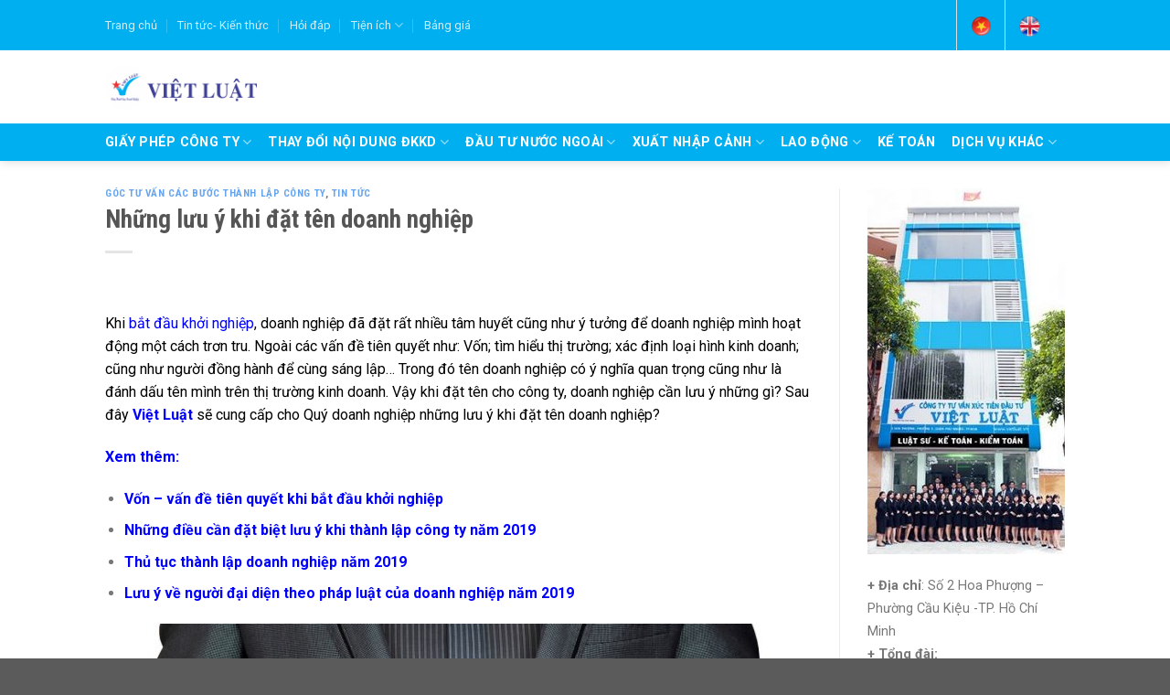

--- FILE ---
content_type: text/html; charset=UTF-8
request_url: https://vietluat.vn/nhung-luu-y-khi-dat-ten-doanh-nghiep.html
body_size: 35052
content:
<!DOCTYPE html>
<!--[if IE 9 ]> <html lang="vi" class="ie9 loading-site no-js"> <![endif]-->
<!--[if IE 8 ]> <html lang="vi" class="ie8 loading-site no-js"> <![endif]-->
<!--[if (gte IE 9)|!(IE)]><!--><html lang="vi" class="loading-site no-js"> <!--<![endif]-->
<head>
	<meta charset="UTF-8" />
	<link rel="profile" href="http://gmpg.org/xfn/11" />
	<link rel="pingback" href="https://vietluat.vn/xmlrpc.php" />

	<!-- Optimized with WP Meteor v3.4.16 - https://wordpress.org/plugins/wp-meteor/ --><script data-wpmeteor-nooptimize="true" >var _wpmeteor={"gdpr":true,"rdelay":2000,"preload":true,"elementor-animations":true,"elementor-pp":true,"v":"3.4.16","rest_url":"https:\/\/vietluat.vn\/wp-json\/"};(()=>{try{new MutationObserver(function(){}),new Promise(function(){}),Object.assign({},{}),document.fonts.ready.then(function(){})}catch{s="wpmeteordisable=1",i=document.location.href,i.match(/[?&]wpmeteordisable/)||(o="",i.indexOf("?")==-1?i.indexOf("#")==-1?o=i+"?"+s:o=i.replace("#","?"+s+"#"):i.indexOf("#")==-1?o=i+"&"+s:o=i.replace("#","&"+s+"#"),document.location.href=o)}var s,i,o;})();

</script><script data-wpmeteor-nooptimize="true" >(()=>{var v="addEventListener",ue="removeEventListener",p="getAttribute",L="setAttribute",pe="removeAttribute",N="hasAttribute",St="querySelector",F=St+"All",U="appendChild",Q="removeChild",fe="createElement",T="tagName",Ae="getOwnPropertyDescriptor",y="prototype",W="__lookupGetter__",Ee="__lookupSetter__",m="DOMContentLoaded",f="load",B="pageshow",me="error";var d=window,c=document,Te=c.documentElement;var $=console.error;var Ke=!0,X=class{constructor(){this.known=[]}init(){let t,n,s=(r,a)=>{if(Ke&&r&&r.fn&&!r.__wpmeteor){let o=function(i){return i===r?this:(c[v](m,l=>{i.call(c,r,l,"jQueryMock")}),this)};this.known.push([r,r.fn.ready,r.fn.init?.prototype?.ready]),r.fn.ready=o,r.fn.init?.prototype?.ready&&(r.fn.init.prototype.ready=o),r.__wpmeteor=!0}return r};window.jQuery||window.$,Object.defineProperty(window,"jQuery",{get(){return t},set(r){t=s(r,"jQuery")},configurable:!0}),Object.defineProperty(window,"$",{get(){return n},set(r){n=s(r,"$")},configurable:!0})}unmock(){this.known.forEach(([t,n,s])=>{t.fn.ready=n,t.fn.init?.prototype?.ready&&s&&(t.fn.init.prototype.ready=s)}),Ke=!1}};var ge="fpo:first-interaction",he="fpo:replay-captured-events";var Je="fpo:element-loaded",Se="fpo:images-loaded",M="fpo:the-end";var Z="click",V=window,Qe=V.addEventListener.bind(V),Xe=V.removeEventListener.bind(V),Ge="removeAttribute",ve="getAttribute",Gt="setAttribute",Ne=["touchstart","touchmove","touchend","touchcancel","keydown","wheel"],Ze=["mouseover","mouseout",Z],Nt=["touchstart","touchend","touchcancel","mouseover","mouseout",Z],R="data-wpmeteor-";var Ue="dispatchEvent",je=e=>{let t=new MouseEvent(Z,{view:e.view,bubbles:!0,cancelable:!0});return Object.defineProperty(t,"target",{writable:!1,value:e.target}),t},Be=class{static capture(){let t=!1,[,n,s]=`${window.Promise}`.split(/[\s[(){]+/s);if(V["__"+s+n])return;let r=[],a=o=>{if(o.target&&Ue in o.target){if(!o.isTrusted)return;if(o.cancelable&&!Ne.includes(o.type))try{o.preventDefault()}catch{}o.stopImmediatePropagation(),o.type===Z?r.push(je(o)):Nt.includes(o.type)&&r.push(o),o.target[Gt](R+o.type,!0),t||(t=!0,V[Ue](new CustomEvent(ge)))}};V.addEventListener(he,()=>{Ze.forEach(l=>Xe(l,a,{passive:!1,capture:!0})),Ne.forEach(l=>Xe(l,a,{passive:!0,capture:!0}));let o;for(;o=r.shift();){var i=o.target;i[ve](R+"touchstart")&&i[ve](R+"touchend")&&!i[ve](R+Z)?(i[ve](R+"touchmove")||r.push(je(o)),i[Ge](R+"touchstart"),i[Ge](R+"touchend")):i[Ge](R+o.type),i[Ue](o)}}),Ze.forEach(o=>Qe(o,a,{passive:!1,capture:!0})),Ne.forEach(o=>Qe(o,a,{passive:!0,capture:!0}))}};var et=Be;var j=class{constructor(){this.l=[]}emit(t,n=null){this.l[t]&&this.l[t].forEach(s=>s(n))}on(t,n){this.l[t]||=[],this.l[t].push(n)}off(t,n){this.l[t]=(this.l[t]||[]).filter(s=>s!==n)}};var D=new j;var ye=c[fe]("span");ye[L]("id","elementor-device-mode");ye[L]("class","elementor-screen-only");var Ut=!1,tt=()=>(Ut||c.body[U](ye),getComputedStyle(ye,":after").content.replace(/"/g,""));var rt=e=>e[p]("class")||"",nt=(e,t)=>e[L]("class",t),st=()=>{d[v](f,function(){let e=tt(),t=Math.max(Te.clientWidth||0,d.innerWidth||0),n=Math.max(Te.clientHeight||0,d.innerHeight||0),s=["_animation_"+e,"animation_"+e,"_animation","_animation","animation"];Array.from(c[F](".elementor-invisible")).forEach(r=>{let a=r.getBoundingClientRect();if(a.top+d.scrollY<=n&&a.left+d.scrollX<t)try{let i=JSON.parse(r[p]("data-settings"));if(i.trigger_source)return;let l=i._animation_delay||i.animation_delay||0,u,E;for(var o=0;o<s.length;o++)if(i[s[o]]){E=s[o],u=i[E];break}if(u){let q=rt(r),J=u==="none"?q:q+" animated "+u,At=setTimeout(()=>{nt(r,J.replace(/\belementor-invisible\b/,"")),s.forEach(Tt=>delete i[Tt]),r[L]("data-settings",JSON.stringify(i))},l);D.on("fi",()=>{clearTimeout(At),nt(r,rt(r).replace(new RegExp("\b"+u+"\b"),""))})}}catch(i){console.error(i)}})})};var ot="data-in-mega_smartmenus",it=()=>{let e=c[fe]("div");e.innerHTML='<span class="sub-arrow --wp-meteor"><i class="fa" aria-hidden="true"></i></span>';let t=e.firstChild,n=s=>{let r=[];for(;s=s.previousElementSibling;)r.push(s);return r};c[v](m,function(){Array.from(c[F](".pp-advanced-menu ul")).forEach(s=>{if(s[p](ot))return;(s[p]("class")||"").match(/\bmega-menu\b/)&&s[F]("ul").forEach(o=>{o[L](ot,!0)});let r=n(s),a=r.filter(o=>o).filter(o=>o[T]==="A").pop();if(a||(a=r.map(o=>Array.from(o[F]("a"))).filter(o=>o).flat().pop()),a){let o=t.cloneNode(!0);a[U](o),new MutationObserver(l=>{l.forEach(({addedNodes:u})=>{u.forEach(E=>{if(E.nodeType===1&&E[T]==="SPAN")try{a[Q](o)}catch{}})})}).observe(a,{childList:!0})}})})};var w="readystatechange",A="message";var Y="SCRIPT",g="data-wpmeteor-",b=Object.defineProperty,Ve=Object.defineProperties,P="javascript/blocked",Pe=/^\s*(application|text)\/javascript|module\s*$/i,mt="requestAnimationFrame",gt="requestIdleCallback",ie="setTimeout",Ie="__dynamic",I=d.constructor.name+"::",ce=c.constructor.name+"::",ht=function(e,t){t=t||d;for(var n=0;n<this.length;n++)e.call(t,this[n],n,this)};"NodeList"in d&&!NodeList[y].forEach&&(NodeList[y].forEach=ht);"HTMLCollection"in d&&!HTMLCollection[y].forEach&&(HTMLCollection[y].forEach=ht);_wpmeteor["elementor-animations"]&&st(),_wpmeteor["elementor-pp"]&&it();var _e=[],Le=[],ee=[],se=!1,k=[],h={},He=!1,Bt=0,H=c.visibilityState==="visible"?d[mt]:d[ie],vt=d[gt]||H;c[v]("visibilitychange",()=>{H=c.visibilityState==="visible"?d[mt]:d[ie],vt=d[gt]||H});var C=d[ie],De,z=["src","type"],x=Object,te="definePropert";x[te+"y"]=(e,t,n)=>{if(e===d&&["jQuery","onload"].indexOf(t)>=0||(e===c||e===c.body)&&["readyState","write","writeln","on"+w].indexOf(t)>=0)return["on"+w,"on"+f].indexOf(t)&&n.set&&(h["on"+w]=h["on"+w]||[],h["on"+w].push(n.set)),e;if(e instanceof HTMLScriptElement&&z.indexOf(t)>=0){if(!e[t+"__def"]){let s=x[Ae](e,t);b(e,t,{set(r){return e[t+"__set"]?e[t+"__set"].call(e,r):s.set.call(e,r)},get(){return e[t+"__get"]?e[t+"__get"].call(e):s.get.call(e)}}),e[t+"__def"]=!0}return n.get&&(e[t+"__get"]=n.get),n.set&&(e[t+"__set"]=n.set),e}return b(e,t,n)};x[te+"ies"]=(e,t)=>{for(let n in t)x[te+"y"](e,n,t[n]);for(let n of x.getOwnPropertySymbols(t))x[te+"y"](e,n,t[n]);return e};var qe=EventTarget[y][v],yt=EventTarget[y][ue],ae=qe.bind(c),Ct=yt.bind(c),G=qe.bind(d),_t=yt.bind(d),Lt=Document[y].createElement,le=Lt.bind(c),de=c.__proto__[W]("readyState").bind(c),ct="loading";b(c,"readyState",{get(){return ct},set(e){return ct=e}});var at=e=>k.filter(([t,,n],s)=>{if(!(e.indexOf(t.type)<0)){n||(n=t.target);try{let r=n.constructor.name+"::"+t.type;for(let a=0;a<h[r].length;a++)if(h[r][a]){let o=r+"::"+s+"::"+a;if(!xe[o])return!0}}catch{}}}).length,oe,xe={},K=e=>{k.forEach(([t,n,s],r)=>{if(!(e.indexOf(t.type)<0)){s||(s=t.target);try{let a=s.constructor.name+"::"+t.type;if((h[a]||[]).length)for(let o=0;o<h[a].length;o++){let i=h[a][o];if(i){let l=a+"::"+r+"::"+o;if(!xe[l]){xe[l]=!0,c.readyState=n,oe=a;try{Bt++,!i[y]||i[y].constructor===i?i.bind(s)(t):i(t)}catch(u){$(u,i)}oe=null}}}}catch(a){$(a)}}})};ae(m,e=>{k.push([new e.constructor(m,e),de(),c])});ae(w,e=>{k.push([new e.constructor(w,e),de(),c])});G(m,e=>{k.push([new e.constructor(m,e),de(),d])});G(f,e=>{He=!0,k.push([new e.constructor(f,e),de(),d]),O||K([m,w,A,f,B])});G(B,e=>{k.push([new e.constructor(B,e),de(),d]),O||K([m,w,A,f,B])});var wt=e=>{k.push([e,c.readyState,d])},Ot=d[W]("onmessage"),Rt=d[Ee]("onmessage"),Pt=()=>{_t(A,wt),(h[I+"message"]||[]).forEach(e=>{G(A,e)}),b(d,"onmessage",{get:Ot,set:Rt})};G(A,wt);var Dt=new X;Dt.init();var Fe=()=>{!O&&!se&&(O=!0,c.readyState="loading",H($e),H(S)),He||G(f,()=>{Fe()})};G(ge,()=>{Fe()});D.on(Se,()=>{Fe()});_wpmeteor.rdelay>=0&&et.capture();var re=[-1],Ce=e=>{re=re.filter(t=>t!==e.target),re.length||C(D.emit.bind(D,M))};var O=!1,S=()=>{let e=_e.shift();if(e)e[p](g+"src")?e[N]("async")||e[Ie]?(e.isConnected&&(re.push(e),setTimeout(Ce,1e3,{target:e})),Oe(e,Ce),C(S)):Oe(e,C.bind(null,S)):(e.origtype==P&&Oe(e),C(S));else if(Le.length)_e.push(...Le),Le.length=0,C(S);else if(at([m,w,A]))K([m,w,A]),C(S);else if(He)if(at([f,B,A]))K([f,B,A]),C(S);else if(re.length>1)vt(S);else if(ee.length)_e.push(...ee),ee.length=0,C(S);else{if(d.RocketLazyLoadScripts)try{RocketLazyLoadScripts.run()}catch(t){$(t)}c.readyState="complete",Pt(),Dt.unmock(),O=!1,se=!0,d[ie](()=>Ce({target:-1}))}else O=!1},xt=e=>{let t=le(Y),n=e.attributes;for(var s=n.length-1;s>=0;s--)n[s].name.startsWith(g)||t[L](n[s].name,n[s].value);let r=e[p](g+"type");r?t.type=r:t.type="text/javascript",(e.textContent||"").match(/^\s*class RocketLazyLoadScripts/)?t.textContent=e.textContent.replace(/^\s*class\s*RocketLazyLoadScripts/,"window.RocketLazyLoadScripts=class").replace("RocketLazyLoadScripts.run();",""):t.textContent=e.textContent;for(let a of["onload","onerror","onreadystatechange"])e[a]&&(t[a]=e[a]);return t},Oe=(e,t)=>{let n=e[p](g+"src");if(n){let s=qe.bind(e);e.isConnected&&t&&(s(f,t),s(me,t)),e.origtype=e[p](g+"type")||"text/javascript",e.origsrc=n,(!e.isConnected||e[N]("nomodule")||e.type&&!Pe.test(e.type))&&t&&t(new Event(f,{target:e}))}else e.origtype===P?(e.origtype=e[p](g+"type")||"text/javascript",e[pe]("integrity"),e.textContent=e.textContent+`
`):t&&t(new Event(f,{target:e}))},We=(e,t)=>{let n=(h[e]||[]).indexOf(t);if(n>=0)return h[e][n]=void 0,!0},lt=(e,t,...n)=>{if("HTMLDocument::"+m==oe&&e===m&&!t.toString().match(/jQueryMock/)){D.on(M,c[v].bind(c,e,t,...n));return}if(t&&(e===m||e===w)){let s=ce+e;h[s]=h[s]||[],h[s].push(t),se&&K([e]);return}return ae(e,t,...n)},dt=(e,t,...n)=>{if(e===m){let s=ce+e;We(s,t)}return Ct(e,t,...n)};Ve(c,{[v]:{get(){return lt},set(){return lt}},[ue]:{get(){return dt},set(){return dt}}});var ne=c.createDocumentFragment(),$e=()=>{ne.hasChildNodes()&&(c.head[U](ne),ne=c.createDocumentFragment())},ut={},we=e=>{if(e)try{let t=new URL(e,c.location.href),n=t.origin;if(n&&!ut[n]&&c.location.host!==t.host){let s=le("link");s.rel="preconnect",s.href=n,ne[U](s),ut[n]=!0,O&&H($e)}}catch{}},be={},kt=(e,t,n,s)=>{let r=le("link");r.rel=t?"modulepre"+f:"pre"+f,r.as="script",n&&r[L]("crossorigin",n),s&&r[L]("integrity",s);try{e=new URL(e,c.location.href).href}catch{}r.href=e,ne[U](r),be[e]=!0,O&&H($e)},ke=function(...e){let t=le(...e);if(!e||e[0].toUpperCase()!==Y||!O)return t;let n=t[L].bind(t),s=t[p].bind(t),r=t[pe].bind(t),a=t[N].bind(t),o=t[W]("attributes").bind(t);return z.forEach(i=>{let l=t[W](i).bind(t),u=t[Ee](i).bind(t);x[te+"y"](t,i,{set(E){return i==="type"&&E&&!Pe.test(E)?n(i,E):((i==="src"&&E||i==="type"&&E&&t.origsrc)&&n("type",P),E?n(g+i,E):r(g+i))},get(){let E=t[p](g+i);if(i==="src")try{return new URL(E,c.location.href).href}catch{}return E}}),b(t,"orig"+i,{set(E){return u(E)},get(){return l()}})}),t[L]=function(i,l){if(z.includes(i))return i==="type"&&l&&!Pe.test(l)?n(i,l):((i==="src"&&l||i==="type"&&l&&t.origsrc)&&n("type",P),l?n(g+i,l):r(g+i));n(i,l)},t[p]=function(i){let l=z.indexOf(i)>=0?s(g+i):s(i);if(i==="src")try{return new URL(l,c.location.href).href}catch{}return l},t[N]=function(i){return z.indexOf(i)>=0?a(g+i):a(i)},b(t,"attributes",{get(){return[...o()].filter(l=>l.name!=="type").map(l=>({name:l.name.match(new RegExp(g))?l.name.replace(g,""):l.name,value:l.value}))}}),t[Ie]=!0,t};Object.defineProperty(Document[y],"createElement",{set(e){e!==ke&&(De=e)},get(){return De||ke}});var Re=new Set,ze=new MutationObserver(e=>{e.forEach(({removedNodes:t,addedNodes:n,target:s})=>{t.forEach(r=>{r.nodeType===1&&Y===r[T]&&"origtype"in r&&Re.delete(r)}),n.forEach(r=>{if(r.nodeType===1)if(Y===r[T]){if("origtype"in r){if(r.origtype!==P)return}else if(r[p]("type")!==P)return;"origtype"in r||z.forEach(o=>{let i=r[W](o).bind(r),l=r[Ee](o).bind(r);b(r,"orig"+o,{set(u){return l(u)},get(){return i()}})});let a=r[p](g+"src");if(Re.has(r)&&$("Inserted twice",r),r.parentNode){Re.add(r);let o=r[p](g+"type");(a||"").match(/\/gtm.js\?/)||r[N]("async")||r[Ie]?(ee.push(r),we(a)):r[N]("defer")||o==="module"?(Le.push(r),we(a)):(a&&!r[N]("nomodule")&&!be[a]&&kt(a,o==="module",r[N]("crossorigin")&&r[p]("crossorigin"),r[p]("integrity")),_e.push(r))}else r[v](f,o=>o.target.parentNode[Q](o.target)),r[v](me,o=>o.target.parentNode[Q](o.target)),s[U](r)}else r[T]==="LINK"&&r[p]("as")==="script"&&(be[r[p]("href")]=!0)})})}),bt={childList:!0,subtree:!0};ze.observe(c.documentElement,bt);var Mt=HTMLElement[y].attachShadow;HTMLElement[y].attachShadow=function(e){let t=Mt.call(this,e);return e.mode==="open"&&ze.observe(t,bt),t};(()=>{let e=x[Ae](HTMLIFrameElement[y],"src");b(HTMLIFrameElement[y],"src",{get(){return this.dataset.fpoSrc?this.dataset.fpoSrc:e.get.call(this)},set(t){delete this.dataset.fpoSrc,e.set.call(this,t)}})})();D.on(M,()=>{(!De||De===ke)&&(Document[y].createElement=Lt,ze.disconnect()),dispatchEvent(new CustomEvent(he)),dispatchEvent(new CustomEvent(M))});var Me=e=>{let t,n;!c.currentScript||!c.currentScript.parentNode?(t=c.body,n=t.lastChild):(n=c.currentScript,t=n.parentNode);try{let s=le("div");s.innerHTML=e,Array.from(s.childNodes).forEach(r=>{r.nodeName===Y?t.insertBefore(xt(r),n):t.insertBefore(r,n)})}catch(s){$(s)}},pt=e=>Me(e+`
`);Ve(c,{write:{get(){return Me},set(e){return Me=e}},writeln:{get(){return pt},set(e){return pt=e}}});var ft=(e,t,...n)=>{if(I+m==oe&&e===m&&!t.toString().match(/jQueryMock/)){D.on(M,d[v].bind(d,e,t,...n));return}if(I+f==oe&&e===f){D.on(M,d[v].bind(d,e,t,...n));return}if(t&&(e===f||e===B||e===m||e===A&&!se)){let s=e===m?ce+e:I+e;h[s]=h[s]||[],h[s].push(t),se&&K([e]);return}return G(e,t,...n)},Et=(e,t,...n)=>{if(e===f||e===m||e===B){let s=e===m?ce+e:I+e;We(s,t)}return _t(e,t,...n)};Ve(d,{[v]:{get(){return ft},set(){return ft}},[ue]:{get(){return Et},set(){return Et}}});var Ye=e=>{let t;return{get(){return t},set(n){return t&&We(e,n),h[e]=h[e]||[],h[e].push(n),t=n}}};G(Je,e=>{let{target:t,event:n}=e.detail,s=t===d?c.body:t,r=s[p](g+"on"+n.type);s[pe](g+"on"+n.type);try{let a=new Function("event",r);t===d?d[v](f,a.bind(t,n)):a.call(t,n)}catch(a){console.err(a)}});{let e=Ye(I+f);b(d,"onload",e),ae(m,()=>{b(c.body,"onload",e)})}b(c,"onreadystatechange",Ye(ce+w));b(d,"onmessage",Ye(I+A));(()=>{let e=d.innerHeight,t=d.innerWidth,n=r=>{let o={"4g":1250,"3g":2500,"2g":2500}[(navigator.connection||{}).effectiveType]||0,i=r.getBoundingClientRect(),l={top:-1*e-o,left:-1*t-o,bottom:e+o,right:t+o};return!(i.left>=l.right||i.right<=l.left||i.top>=l.bottom||i.bottom<=l.top)},s=(r=!0)=>{let a=1,o=-1,i={},l=()=>{o++,--a||d[ie](D.emit.bind(D,Se),_wpmeteor.rdelay)};Array.from(c.getElementsByTagName("*")).forEach(u=>{let E,q,J;if(u[T]==="IMG"){let _=u.currentSrc||u.src;_&&!i[_]&&!_.match(/^data:/i)&&((u.loading||"").toLowerCase()!=="lazy"||n(u))&&(E=_)}else if(u[T]===Y)we(u[p](g+"src"));else if(u[T]==="LINK"&&u[p]("as")==="script"&&["pre"+f,"modulepre"+f].indexOf(u[p]("rel"))>=0)be[u[p]("href")]=!0;else if((q=d.getComputedStyle(u))&&(J=(q.backgroundImage||"").match(/^url\s*\((.*?)\)/i))&&(J||[]).length){let _=J[0].slice(4,-1).replace(/"/g,"");!i[_]&&!_.match(/^data:/i)&&(E=_)}if(E){i[E]=!0;let _=new Image;r&&(a++,_[v](f,l),_[v](me,l)),_.src=E}}),c.fonts.ready.then(()=>{l()})};_wpmeteor.rdelay===0?ae(m,s):G(f,s)})();})();
//1.0.42

</script><script  type="javascript/blocked" data-wpmeteor-type="text/javascript" >(function(html){html.className = html.className.replace(/\bno-js\b/,'js')})(document.documentElement);</script>
<meta name='robots' content='index, follow, max-image-preview:large, max-snippet:-1, max-video-preview:-1' />
<meta name="viewport" content="width=device-width, initial-scale=1, maximum-scale=1" />
	<!-- This site is optimized with the Yoast SEO plugin v24.9 - https://yoast.com/wordpress/plugins/seo/ -->
	<title>Những lưu ý khi đặt tên doanh nghiệp - Việt Luật - Chuyên Thành lập công ty &amp; Đầu tư nước ngoài</title>
	<meta name="description" content="Tên doanh nghiệp có ý nghĩa quan trọng cũng như đánh dấu tên mình trên thị trường kinh doanh. Vậy khi đặt tên cho công ty, doanh nghiệp cần lưu ý những gì?" />
	<link rel="canonical" href="https://vietluat.vn/nhung-luu-y-khi-dat-ten-doanh-nghiep.html" />
	<meta property="og:locale" content="vi_VN" />
	<meta property="og:type" content="article" />
	<meta property="og:title" content="Những lưu ý khi đặt tên doanh nghiệp - Việt Luật - Chuyên Thành lập công ty &amp; Đầu tư nước ngoài" />
	<meta property="og:description" content="Tên doanh nghiệp có ý nghĩa quan trọng cũng như đánh dấu tên mình trên thị trường kinh doanh. Vậy khi đặt tên cho công ty, doanh nghiệp cần lưu ý những gì?" />
	<meta property="og:url" content="https://vietluat.vn/nhung-luu-y-khi-dat-ten-doanh-nghiep.html" />
	<meta property="og:site_name" content="Việt Luật - Chuyên Thành lập công ty &amp; Đầu tư nước ngoài" />
	<meta property="article:published_time" content="2019-10-28T03:31:20+00:00" />
	<meta property="article:modified_time" content="2020-01-10T08:15:44+00:00" />
	<meta property="og:image" content="https://vietluat.vn/wp-content/uploads/2019/10/writing-1149962_1280.jpg" />
	<meta property="og:image:width" content="1280" />
	<meta property="og:image:height" content="854" />
	<meta property="og:image:type" content="image/jpeg" />
	<meta name="author" content="Quân Minh" />
	<meta name="twitter:card" content="summary_large_image" />
	<meta name="twitter:label1" content="Được viết bởi" />
	<meta name="twitter:data1" content="Quân Minh" />
	<meta name="twitter:label2" content="Ước tính thời gian đọc" />
	<meta name="twitter:data2" content="6 phút" />
	<script type="application/ld+json" class="yoast-schema-graph">{"@context":"https://schema.org","@graph":[{"@type":"Article","@id":"https://vietluat.vn/nhung-luu-y-khi-dat-ten-doanh-nghiep.html#article","isPartOf":{"@id":"https://vietluat.vn/nhung-luu-y-khi-dat-ten-doanh-nghiep.html"},"author":{"name":"Quân Minh","@id":"https://vietluat.vn/#/schema/person/901323f03033f2c76cfd92920c29f657"},"headline":"Những lưu ý khi đặt tên doanh nghiệp","datePublished":"2019-10-28T03:31:20+00:00","dateModified":"2020-01-10T08:15:44+00:00","mainEntityOfPage":{"@id":"https://vietluat.vn/nhung-luu-y-khi-dat-ten-doanh-nghiep.html"},"wordCount":1185,"publisher":{"@id":"https://vietluat.vn/#organization"},"image":{"@id":"https://vietluat.vn/nhung-luu-y-khi-dat-ten-doanh-nghiep.html#primaryimage"},"thumbnailUrl":"https://vietluat.vn/wp-content/uploads/2019/10/writing-1149962_1280.jpg","keywords":["dịch vụ thành lập công ty","đăng ký kinh doanh","thành lập công ty","Việt Luật"],"articleSection":["Góc tư vấn các bước thành lập công ty","Tin tức"],"inLanguage":"vi"},{"@type":"WebPage","@id":"https://vietluat.vn/nhung-luu-y-khi-dat-ten-doanh-nghiep.html","url":"https://vietluat.vn/nhung-luu-y-khi-dat-ten-doanh-nghiep.html","name":"Những lưu ý khi đặt tên doanh nghiệp - Việt Luật - Chuyên Thành lập công ty &amp; Đầu tư nước ngoài","isPartOf":{"@id":"https://vietluat.vn/#website"},"primaryImageOfPage":{"@id":"https://vietluat.vn/nhung-luu-y-khi-dat-ten-doanh-nghiep.html#primaryimage"},"image":{"@id":"https://vietluat.vn/nhung-luu-y-khi-dat-ten-doanh-nghiep.html#primaryimage"},"thumbnailUrl":"https://vietluat.vn/wp-content/uploads/2019/10/writing-1149962_1280.jpg","datePublished":"2019-10-28T03:31:20+00:00","dateModified":"2020-01-10T08:15:44+00:00","description":"Tên doanh nghiệp có ý nghĩa quan trọng cũng như đánh dấu tên mình trên thị trường kinh doanh. Vậy khi đặt tên cho công ty, doanh nghiệp cần lưu ý những gì?","breadcrumb":{"@id":"https://vietluat.vn/nhung-luu-y-khi-dat-ten-doanh-nghiep.html#breadcrumb"},"inLanguage":"vi","potentialAction":[{"@type":"ReadAction","target":["https://vietluat.vn/nhung-luu-y-khi-dat-ten-doanh-nghiep.html"]}]},{"@type":"ImageObject","inLanguage":"vi","@id":"https://vietluat.vn/nhung-luu-y-khi-dat-ten-doanh-nghiep.html#primaryimage","url":"https://vietluat.vn/wp-content/uploads/2019/10/writing-1149962_1280.jpg","contentUrl":"https://vietluat.vn/wp-content/uploads/2019/10/writing-1149962_1280.jpg","width":1280,"height":854},{"@type":"BreadcrumbList","@id":"https://vietluat.vn/nhung-luu-y-khi-dat-ten-doanh-nghiep.html#breadcrumb","itemListElement":[{"@type":"ListItem","position":1,"name":"Home","item":"https://vietluat.vn/"},{"@type":"ListItem","position":2,"name":"Tin tức","item":"https://vietluat.vn/tin-tuc"},{"@type":"ListItem","position":3,"name":"Những lưu ý khi đặt tên doanh nghiệp"}]},{"@type":"WebSite","@id":"https://vietluat.vn/#website","url":"https://vietluat.vn/","name":"Việt Luật - Chuyên Thành lập công ty &amp; Đầu tư nước ngoài","description":"","publisher":{"@id":"https://vietluat.vn/#organization"},"potentialAction":[{"@type":"SearchAction","target":{"@type":"EntryPoint","urlTemplate":"https://vietluat.vn/?s={search_term_string}"},"query-input":{"@type":"PropertyValueSpecification","valueRequired":true,"valueName":"search_term_string"}}],"inLanguage":"vi"},{"@type":"Organization","@id":"https://vietluat.vn/#organization","name":"Việt Luật","url":"https://vietluat.vn/","logo":{"@type":"ImageObject","inLanguage":"vi","@id":"https://vietluat.vn/#/schema/logo/image/","url":"https://vietluat.vn/wp-content/uploads/2016/05/Logo-Vietluata-e1638950626473.png","contentUrl":"https://vietluat.vn/wp-content/uploads/2016/05/Logo-Vietluata-e1638950626473.png","width":179,"height":50,"caption":"Việt Luật"},"image":{"@id":"https://vietluat.vn/#/schema/logo/image/"}},{"@type":"Person","@id":"https://vietluat.vn/#/schema/person/901323f03033f2c76cfd92920c29f657","name":"Quân Minh","image":{"@type":"ImageObject","inLanguage":"vi","@id":"https://vietluat.vn/#/schema/person/image/","url":"https://secure.gravatar.com/avatar/547d1fe1a17d31a2bf6a792533dfdf17d2d40bf974c22ebec17070a03ae4ea79?s=96&d=mm&r=g","contentUrl":"https://secure.gravatar.com/avatar/547d1fe1a17d31a2bf6a792533dfdf17d2d40bf974c22ebec17070a03ae4ea79?s=96&d=mm&r=g","caption":"Quân Minh"}}]}</script>
	<!-- / Yoast SEO plugin. -->


<link rel='dns-prefetch' href='//sp.zalo.me' />
<link rel='dns-prefetch' href='//www.googletagmanager.com' />
<link rel='dns-prefetch' href='//fonts.googleapis.com' />
<link rel="alternate" type="application/rss+xml" title="Dòng thông tin Việt Luật - Chuyên Thành lập công ty &amp; Đầu tư nước ngoài &raquo;" href="https://vietluat.vn/feed" />
<link rel="alternate" type="application/rss+xml" title="Việt Luật - Chuyên Thành lập công ty &amp; Đầu tư nước ngoài &raquo; Dòng bình luận" href="https://vietluat.vn/comments/feed" />
<link rel="alternate" title="oNhúng (JSON)" type="application/json+oembed" href="https://vietluat.vn/wp-json/oembed/1.0/embed?url=https%3A%2F%2Fvietluat.vn%2Fnhung-luu-y-khi-dat-ten-doanh-nghiep.html" />
<link rel="alternate" title="oNhúng (XML)" type="text/xml+oembed" href="https://vietluat.vn/wp-json/oembed/1.0/embed?url=https%3A%2F%2Fvietluat.vn%2Fnhung-luu-y-khi-dat-ten-doanh-nghiep.html&#038;format=xml" />
		<!-- This site uses the Google Analytics by MonsterInsights plugin v9.11.1 - Using Analytics tracking - https://www.monsterinsights.com/ -->
		<!-- Note: MonsterInsights is not currently configured on this site. The site owner needs to authenticate with Google Analytics in the MonsterInsights settings panel. -->
					<!-- No tracking code set -->
				<!-- / Google Analytics by MonsterInsights -->
		<style id='wp-img-auto-sizes-contain-inline-css' type='text/css'>
img:is([sizes=auto i],[sizes^="auto," i]){contain-intrinsic-size:3000px 1500px}
/*# sourceURL=wp-img-auto-sizes-contain-inline-css */
</style>
<style id='wp-emoji-styles-inline-css' type='text/css'>

	img.wp-smiley, img.emoji {
		display: inline !important;
		border: none !important;
		box-shadow: none !important;
		height: 1em !important;
		width: 1em !important;
		margin: 0 0.07em !important;
		vertical-align: -0.1em !important;
		background: none !important;
		padding: 0 !important;
	}
/*# sourceURL=wp-emoji-styles-inline-css */
</style>
<style id='wp-block-library-inline-css' type='text/css'>
:root{--wp-block-synced-color:#7a00df;--wp-block-synced-color--rgb:122,0,223;--wp-bound-block-color:var(--wp-block-synced-color);--wp-editor-canvas-background:#ddd;--wp-admin-theme-color:#007cba;--wp-admin-theme-color--rgb:0,124,186;--wp-admin-theme-color-darker-10:#006ba1;--wp-admin-theme-color-darker-10--rgb:0,107,160.5;--wp-admin-theme-color-darker-20:#005a87;--wp-admin-theme-color-darker-20--rgb:0,90,135;--wp-admin-border-width-focus:2px}@media (min-resolution:192dpi){:root{--wp-admin-border-width-focus:1.5px}}.wp-element-button{cursor:pointer}:root .has-very-light-gray-background-color{background-color:#eee}:root .has-very-dark-gray-background-color{background-color:#313131}:root .has-very-light-gray-color{color:#eee}:root .has-very-dark-gray-color{color:#313131}:root .has-vivid-green-cyan-to-vivid-cyan-blue-gradient-background{background:linear-gradient(135deg,#00d084,#0693e3)}:root .has-purple-crush-gradient-background{background:linear-gradient(135deg,#34e2e4,#4721fb 50%,#ab1dfe)}:root .has-hazy-dawn-gradient-background{background:linear-gradient(135deg,#faaca8,#dad0ec)}:root .has-subdued-olive-gradient-background{background:linear-gradient(135deg,#fafae1,#67a671)}:root .has-atomic-cream-gradient-background{background:linear-gradient(135deg,#fdd79a,#004a59)}:root .has-nightshade-gradient-background{background:linear-gradient(135deg,#330968,#31cdcf)}:root .has-midnight-gradient-background{background:linear-gradient(135deg,#020381,#2874fc)}:root{--wp--preset--font-size--normal:16px;--wp--preset--font-size--huge:42px}.has-regular-font-size{font-size:1em}.has-larger-font-size{font-size:2.625em}.has-normal-font-size{font-size:var(--wp--preset--font-size--normal)}.has-huge-font-size{font-size:var(--wp--preset--font-size--huge)}.has-text-align-center{text-align:center}.has-text-align-left{text-align:left}.has-text-align-right{text-align:right}.has-fit-text{white-space:nowrap!important}#end-resizable-editor-section{display:none}.aligncenter{clear:both}.items-justified-left{justify-content:flex-start}.items-justified-center{justify-content:center}.items-justified-right{justify-content:flex-end}.items-justified-space-between{justify-content:space-between}.screen-reader-text{border:0;clip-path:inset(50%);height:1px;margin:-1px;overflow:hidden;padding:0;position:absolute;width:1px;word-wrap:normal!important}.screen-reader-text:focus{background-color:#ddd;clip-path:none;color:#444;display:block;font-size:1em;height:auto;left:5px;line-height:normal;padding:15px 23px 14px;text-decoration:none;top:5px;width:auto;z-index:100000}html :where(.has-border-color){border-style:solid}html :where([style*=border-top-color]){border-top-style:solid}html :where([style*=border-right-color]){border-right-style:solid}html :where([style*=border-bottom-color]){border-bottom-style:solid}html :where([style*=border-left-color]){border-left-style:solid}html :where([style*=border-width]){border-style:solid}html :where([style*=border-top-width]){border-top-style:solid}html :where([style*=border-right-width]){border-right-style:solid}html :where([style*=border-bottom-width]){border-bottom-style:solid}html :where([style*=border-left-width]){border-left-style:solid}html :where(img[class*=wp-image-]){height:auto;max-width:100%}:where(figure){margin:0 0 1em}html :where(.is-position-sticky){--wp-admin--admin-bar--position-offset:var(--wp-admin--admin-bar--height,0px)}@media screen and (max-width:600px){html :where(.is-position-sticky){--wp-admin--admin-bar--position-offset:0px}}

/*# sourceURL=wp-block-library-inline-css */
</style><style id='global-styles-inline-css' type='text/css'>
:root{--wp--preset--aspect-ratio--square: 1;--wp--preset--aspect-ratio--4-3: 4/3;--wp--preset--aspect-ratio--3-4: 3/4;--wp--preset--aspect-ratio--3-2: 3/2;--wp--preset--aspect-ratio--2-3: 2/3;--wp--preset--aspect-ratio--16-9: 16/9;--wp--preset--aspect-ratio--9-16: 9/16;--wp--preset--color--black: #000000;--wp--preset--color--cyan-bluish-gray: #abb8c3;--wp--preset--color--white: #ffffff;--wp--preset--color--pale-pink: #f78da7;--wp--preset--color--vivid-red: #cf2e2e;--wp--preset--color--luminous-vivid-orange: #ff6900;--wp--preset--color--luminous-vivid-amber: #fcb900;--wp--preset--color--light-green-cyan: #7bdcb5;--wp--preset--color--vivid-green-cyan: #00d084;--wp--preset--color--pale-cyan-blue: #8ed1fc;--wp--preset--color--vivid-cyan-blue: #0693e3;--wp--preset--color--vivid-purple: #9b51e0;--wp--preset--gradient--vivid-cyan-blue-to-vivid-purple: linear-gradient(135deg,rgb(6,147,227) 0%,rgb(155,81,224) 100%);--wp--preset--gradient--light-green-cyan-to-vivid-green-cyan: linear-gradient(135deg,rgb(122,220,180) 0%,rgb(0,208,130) 100%);--wp--preset--gradient--luminous-vivid-amber-to-luminous-vivid-orange: linear-gradient(135deg,rgb(252,185,0) 0%,rgb(255,105,0) 100%);--wp--preset--gradient--luminous-vivid-orange-to-vivid-red: linear-gradient(135deg,rgb(255,105,0) 0%,rgb(207,46,46) 100%);--wp--preset--gradient--very-light-gray-to-cyan-bluish-gray: linear-gradient(135deg,rgb(238,238,238) 0%,rgb(169,184,195) 100%);--wp--preset--gradient--cool-to-warm-spectrum: linear-gradient(135deg,rgb(74,234,220) 0%,rgb(151,120,209) 20%,rgb(207,42,186) 40%,rgb(238,44,130) 60%,rgb(251,105,98) 80%,rgb(254,248,76) 100%);--wp--preset--gradient--blush-light-purple: linear-gradient(135deg,rgb(255,206,236) 0%,rgb(152,150,240) 100%);--wp--preset--gradient--blush-bordeaux: linear-gradient(135deg,rgb(254,205,165) 0%,rgb(254,45,45) 50%,rgb(107,0,62) 100%);--wp--preset--gradient--luminous-dusk: linear-gradient(135deg,rgb(255,203,112) 0%,rgb(199,81,192) 50%,rgb(65,88,208) 100%);--wp--preset--gradient--pale-ocean: linear-gradient(135deg,rgb(255,245,203) 0%,rgb(182,227,212) 50%,rgb(51,167,181) 100%);--wp--preset--gradient--electric-grass: linear-gradient(135deg,rgb(202,248,128) 0%,rgb(113,206,126) 100%);--wp--preset--gradient--midnight: linear-gradient(135deg,rgb(2,3,129) 0%,rgb(40,116,252) 100%);--wp--preset--font-size--small: 13px;--wp--preset--font-size--medium: 20px;--wp--preset--font-size--large: 36px;--wp--preset--font-size--x-large: 42px;--wp--preset--spacing--20: 0.44rem;--wp--preset--spacing--30: 0.67rem;--wp--preset--spacing--40: 1rem;--wp--preset--spacing--50: 1.5rem;--wp--preset--spacing--60: 2.25rem;--wp--preset--spacing--70: 3.38rem;--wp--preset--spacing--80: 5.06rem;--wp--preset--shadow--natural: 6px 6px 9px rgba(0, 0, 0, 0.2);--wp--preset--shadow--deep: 12px 12px 50px rgba(0, 0, 0, 0.4);--wp--preset--shadow--sharp: 6px 6px 0px rgba(0, 0, 0, 0.2);--wp--preset--shadow--outlined: 6px 6px 0px -3px rgb(255, 255, 255), 6px 6px rgb(0, 0, 0);--wp--preset--shadow--crisp: 6px 6px 0px rgb(0, 0, 0);}:where(.is-layout-flex){gap: 0.5em;}:where(.is-layout-grid){gap: 0.5em;}body .is-layout-flex{display: flex;}.is-layout-flex{flex-wrap: wrap;align-items: center;}.is-layout-flex > :is(*, div){margin: 0;}body .is-layout-grid{display: grid;}.is-layout-grid > :is(*, div){margin: 0;}:where(.wp-block-columns.is-layout-flex){gap: 2em;}:where(.wp-block-columns.is-layout-grid){gap: 2em;}:where(.wp-block-post-template.is-layout-flex){gap: 1.25em;}:where(.wp-block-post-template.is-layout-grid){gap: 1.25em;}.has-black-color{color: var(--wp--preset--color--black) !important;}.has-cyan-bluish-gray-color{color: var(--wp--preset--color--cyan-bluish-gray) !important;}.has-white-color{color: var(--wp--preset--color--white) !important;}.has-pale-pink-color{color: var(--wp--preset--color--pale-pink) !important;}.has-vivid-red-color{color: var(--wp--preset--color--vivid-red) !important;}.has-luminous-vivid-orange-color{color: var(--wp--preset--color--luminous-vivid-orange) !important;}.has-luminous-vivid-amber-color{color: var(--wp--preset--color--luminous-vivid-amber) !important;}.has-light-green-cyan-color{color: var(--wp--preset--color--light-green-cyan) !important;}.has-vivid-green-cyan-color{color: var(--wp--preset--color--vivid-green-cyan) !important;}.has-pale-cyan-blue-color{color: var(--wp--preset--color--pale-cyan-blue) !important;}.has-vivid-cyan-blue-color{color: var(--wp--preset--color--vivid-cyan-blue) !important;}.has-vivid-purple-color{color: var(--wp--preset--color--vivid-purple) !important;}.has-black-background-color{background-color: var(--wp--preset--color--black) !important;}.has-cyan-bluish-gray-background-color{background-color: var(--wp--preset--color--cyan-bluish-gray) !important;}.has-white-background-color{background-color: var(--wp--preset--color--white) !important;}.has-pale-pink-background-color{background-color: var(--wp--preset--color--pale-pink) !important;}.has-vivid-red-background-color{background-color: var(--wp--preset--color--vivid-red) !important;}.has-luminous-vivid-orange-background-color{background-color: var(--wp--preset--color--luminous-vivid-orange) !important;}.has-luminous-vivid-amber-background-color{background-color: var(--wp--preset--color--luminous-vivid-amber) !important;}.has-light-green-cyan-background-color{background-color: var(--wp--preset--color--light-green-cyan) !important;}.has-vivid-green-cyan-background-color{background-color: var(--wp--preset--color--vivid-green-cyan) !important;}.has-pale-cyan-blue-background-color{background-color: var(--wp--preset--color--pale-cyan-blue) !important;}.has-vivid-cyan-blue-background-color{background-color: var(--wp--preset--color--vivid-cyan-blue) !important;}.has-vivid-purple-background-color{background-color: var(--wp--preset--color--vivid-purple) !important;}.has-black-border-color{border-color: var(--wp--preset--color--black) !important;}.has-cyan-bluish-gray-border-color{border-color: var(--wp--preset--color--cyan-bluish-gray) !important;}.has-white-border-color{border-color: var(--wp--preset--color--white) !important;}.has-pale-pink-border-color{border-color: var(--wp--preset--color--pale-pink) !important;}.has-vivid-red-border-color{border-color: var(--wp--preset--color--vivid-red) !important;}.has-luminous-vivid-orange-border-color{border-color: var(--wp--preset--color--luminous-vivid-orange) !important;}.has-luminous-vivid-amber-border-color{border-color: var(--wp--preset--color--luminous-vivid-amber) !important;}.has-light-green-cyan-border-color{border-color: var(--wp--preset--color--light-green-cyan) !important;}.has-vivid-green-cyan-border-color{border-color: var(--wp--preset--color--vivid-green-cyan) !important;}.has-pale-cyan-blue-border-color{border-color: var(--wp--preset--color--pale-cyan-blue) !important;}.has-vivid-cyan-blue-border-color{border-color: var(--wp--preset--color--vivid-cyan-blue) !important;}.has-vivid-purple-border-color{border-color: var(--wp--preset--color--vivid-purple) !important;}.has-vivid-cyan-blue-to-vivid-purple-gradient-background{background: var(--wp--preset--gradient--vivid-cyan-blue-to-vivid-purple) !important;}.has-light-green-cyan-to-vivid-green-cyan-gradient-background{background: var(--wp--preset--gradient--light-green-cyan-to-vivid-green-cyan) !important;}.has-luminous-vivid-amber-to-luminous-vivid-orange-gradient-background{background: var(--wp--preset--gradient--luminous-vivid-amber-to-luminous-vivid-orange) !important;}.has-luminous-vivid-orange-to-vivid-red-gradient-background{background: var(--wp--preset--gradient--luminous-vivid-orange-to-vivid-red) !important;}.has-very-light-gray-to-cyan-bluish-gray-gradient-background{background: var(--wp--preset--gradient--very-light-gray-to-cyan-bluish-gray) !important;}.has-cool-to-warm-spectrum-gradient-background{background: var(--wp--preset--gradient--cool-to-warm-spectrum) !important;}.has-blush-light-purple-gradient-background{background: var(--wp--preset--gradient--blush-light-purple) !important;}.has-blush-bordeaux-gradient-background{background: var(--wp--preset--gradient--blush-bordeaux) !important;}.has-luminous-dusk-gradient-background{background: var(--wp--preset--gradient--luminous-dusk) !important;}.has-pale-ocean-gradient-background{background: var(--wp--preset--gradient--pale-ocean) !important;}.has-electric-grass-gradient-background{background: var(--wp--preset--gradient--electric-grass) !important;}.has-midnight-gradient-background{background: var(--wp--preset--gradient--midnight) !important;}.has-small-font-size{font-size: var(--wp--preset--font-size--small) !important;}.has-medium-font-size{font-size: var(--wp--preset--font-size--medium) !important;}.has-large-font-size{font-size: var(--wp--preset--font-size--large) !important;}.has-x-large-font-size{font-size: var(--wp--preset--font-size--x-large) !important;}
/*# sourceURL=global-styles-inline-css */
</style>

<style id='classic-theme-styles-inline-css' type='text/css'>
/*! This file is auto-generated */
.wp-block-button__link{color:#fff;background-color:#32373c;border-radius:9999px;box-shadow:none;text-decoration:none;padding:calc(.667em + 2px) calc(1.333em + 2px);font-size:1.125em}.wp-block-file__button{background:#32373c;color:#fff;text-decoration:none}
/*# sourceURL=/wp-includes/css/classic-themes.min.css */
</style>
<link rel='stylesheet' id='contact-form-7-css' href='https://vietluat.vn/wp-content/plugins/contact-form-7/includes/css/styles.css?ver=5.7.7' type='text/css' media='all' />
<link rel='stylesheet' id='kk-star-ratings-css' href='https://vietluat.vn/wp-content/plugins/kk-star-ratings/src/core/public/css/kk-star-ratings.min.css?ver=5.4.8' type='text/css' media='all' />
<link rel='stylesheet' id='nl-zalo-official-chat-css' href='https://vietluat.vn/wp-content/plugins/zalo-official-live-chat/public/css/nl-zalo-official-chat-public.css?ver=1.0.0' type='text/css' media='all' />
<link rel='stylesheet' id='ez-toc-css' href='https://vietluat.vn/wp-content/plugins/easy-table-of-contents/assets/css/screen.min.css?ver=2.0.80' type='text/css' media='all' />
<style id='ez-toc-inline-css' type='text/css'>
div#ez-toc-container .ez-toc-title {font-size: 120%;}div#ez-toc-container .ez-toc-title {font-weight: 500;}div#ez-toc-container ul li , div#ez-toc-container ul li a {font-size: 100%;}div#ez-toc-container ul li , div#ez-toc-container ul li a {font-weight: 500;}div#ez-toc-container nav ul ul li {font-size: 90%;}.ez-toc-box-title {font-weight: bold; margin-bottom: 10px; text-align: center; text-transform: uppercase; letter-spacing: 1px; color: #666; padding-bottom: 5px;position:absolute;top:-4%;left:5%;background-color: inherit;transition: top 0.3s ease;}.ez-toc-box-title.toc-closed {top:-25%;}
.ez-toc-container-direction {direction: ltr;}.ez-toc-counter ul{counter-reset: item ;}.ez-toc-counter nav ul li a::before {content: counters(item, '.', decimal) '. ';display: inline-block;counter-increment: item;flex-grow: 0;flex-shrink: 0;margin-right: .2em; float: left; }.ez-toc-widget-direction {direction: ltr;}.ez-toc-widget-container ul{counter-reset: item ;}.ez-toc-widget-container nav ul li a::before {content: counters(item, '.', decimal) '. ';display: inline-block;counter-increment: item;flex-grow: 0;flex-shrink: 0;margin-right: .2em; float: left; }
/*# sourceURL=ez-toc-inline-css */
</style>
<link rel='stylesheet' id='flatsome-main-css' href='https://vietluat.vn/wp-content/themes/flatsome/assets/css/flatsome.css?ver=3.14.2' type='text/css' media='all' />
<style id='flatsome-main-inline-css' type='text/css'>
@font-face {
				font-family: "fl-icons";
				font-display: block;
				src: url(https://vietluat.vn/wp-content/themes/flatsome/assets/css/icons/fl-icons.eot?v=3.14.2);
				src:
					url(https://vietluat.vn/wp-content/themes/flatsome/assets/css/icons/fl-icons.eot#iefix?v=3.14.2) format("embedded-opentype"),
					url(https://vietluat.vn/wp-content/themes/flatsome/assets/css/icons/fl-icons.woff2?v=3.14.2) format("woff2"),
					url(https://vietluat.vn/wp-content/themes/flatsome/assets/css/icons/fl-icons.ttf?v=3.14.2) format("truetype"),
					url(https://vietluat.vn/wp-content/themes/flatsome/assets/css/icons/fl-icons.woff?v=3.14.2) format("woff"),
					url(https://vietluat.vn/wp-content/themes/flatsome/assets/css/icons/fl-icons.svg?v=3.14.2#fl-icons) format("svg");
			}
/*# sourceURL=flatsome-main-inline-css */
</style>
<link rel='stylesheet' id='flatsome-style-css' href='https://vietluat.vn/wp-content/themes/flatsome-child/style.css?ver=3.0' type='text/css' media='all' />
<link rel='stylesheet' id='flatsome-googlefonts-css' href='//fonts.googleapis.com/css?family=Roboto+Condensed%3Aregular%2C700%7CRoboto%3Aregular%2Citalic%2C700%2C500&#038;display=swap&#038;ver=3.9' type='text/css' media='all' />
<script  type="javascript/blocked" data-wpmeteor-type="text/javascript"  data-wpmeteor-src="https://vietluat.vn/wp-includes/js/jquery/jquery.min.js?ver=3.7.1" id="jquery-core-js"></script>
<script  type="javascript/blocked" data-wpmeteor-type="text/javascript"  data-wpmeteor-src="https://vietluat.vn/wp-includes/js/jquery/jquery-migrate.min.js?ver=3.4.1" id="jquery-migrate-js"></script>
<script  type="javascript/blocked" data-wpmeteor-type="text/javascript"  data-wpmeteor-src="https://vietluat.vn/wp-content/plugins/zalo-official-live-chat/public/js/nl-zalo-official-chat-public.js?ver=1.0.0" id="nl-zalo-official-chat-js"></script>

<!-- Google tag (gtag.js) snippet added by Site Kit -->

<!-- Google Analytics snippet added by Site Kit -->
<script  type="javascript/blocked" data-wpmeteor-type="text/javascript"  data-wpmeteor-src="https://www.googletagmanager.com/gtag/js?id=GT-KTT5MW4" id="google_gtagjs-js" async></script>
<script  type="javascript/blocked" data-wpmeteor-type="text/javascript"  id="google_gtagjs-js-after">
/* <![CDATA[ */
window.dataLayer = window.dataLayer || [];function gtag(){dataLayer.push(arguments);}
gtag("set","linker",{"domains":["vietluat.vn"]});
gtag("js", new Date());
gtag("set", "developer_id.dZTNiMT", true);
gtag("config", "GT-KTT5MW4");
//# sourceURL=google_gtagjs-js-after
/* ]]> */
</script>

<!-- End Google tag (gtag.js) snippet added by Site Kit -->
<link rel="https://api.w.org/" href="https://vietluat.vn/wp-json/" /><link rel="alternate" title="JSON" type="application/json" href="https://vietluat.vn/wp-json/wp/v2/posts/13239" /><link rel="EditURI" type="application/rsd+xml" title="RSD" href="https://vietluat.vn/xmlrpc.php?rsd" />
<meta name="generator" content="WordPress 6.9" />
<link rel='shortlink' href='https://vietluat.vn/?p=13239' />
<meta name="generator" content="Site Kit by Google 1.124.0" /><script type="application/ld+json">{
    "@context": "https://schema.org/",
    "@type": "CreativeWorkSeries",
    "name": "Những lưu ý khi đặt tên doanh nghiệp",
    "aggregateRating": {
        "@type": "AggregateRating",
        "ratingValue": "5",
        "bestRating": "5",
        "ratingCount": "1"
    }
}</script>		<script  data-wpmeteor-nooptimize="true">
			document.documentElement.className = document.documentElement.className.replace( 'no-js', 'js' );
		</script>
				<style>
			.no-js img.lazyload { display: none; }
			figure.wp-block-image img.lazyloading { min-width: 150px; }
							.lazyload, .lazyloading { opacity: 0; }
				.lazyloaded {
					opacity: 1;
					transition: opacity 400ms;
					transition-delay: 0ms;
				}
					</style>
		<style>.bg{opacity: 0; transition: opacity 1s; -webkit-transition: opacity 1s;} .bg-loaded{opacity: 1;}</style><!--[if IE]><link rel="stylesheet" type="text/css" href="https://vietluat.vn/wp-content/themes/flatsome/assets/css/ie-fallback.css"><script  type="javascript/blocked" data-wpmeteor-type="text/javascript"  data-wpmeteor-src="//cdnjs.cloudflare.com/ajax/libs/html5shiv/3.6.1/html5shiv.js"></script><script  type="javascript/blocked" data-wpmeteor-type="text/javascript" >var head = document.getElementsByTagName('head')[0],style = document.createElement('style');style.type = 'text/css';style.styleSheet.cssText = ':before,:after{content:none !important';head.appendChild(style);setTimeout(function(){head.removeChild(style);}, 0);</script><script  type="javascript/blocked" data-wpmeteor-type="text/javascript"  data-wpmeteor-src="https://vietluat.vn/wp-content/themes/flatsome/assets/libs/ie-flexibility.js"></script><![endif]--><!-- Global site tag (gtag.js) - Google Ads: 926636604 -->
<script  type="javascript/blocked" data-wpmeteor-type="text/javascript"  async data-wpmeteor-src="https://www.googletagmanager.com/gtag/js?id=AW-926636604"></script>
<script  type="javascript/blocked" data-wpmeteor-type="text/javascript" >
  window.dataLayer = window.dataLayer || [];
  function gtag(){dataLayer.push(arguments);}
  gtag('js', new Date());

  gtag('config', 'AW-926636604');
</script><link rel="icon" href="https://vietluat.vn/wp-content/uploads/2016/04/cropped-logovl-e1467614975625-32x32.png?v=1586398258" sizes="32x32" />
<link rel="icon" href="https://vietluat.vn/wp-content/uploads/2016/04/cropped-logovl-e1467614975625-192x192.png?v=1586398258" sizes="192x192" />
<link rel="apple-touch-icon" href="https://vietluat.vn/wp-content/uploads/2016/04/cropped-logovl-e1467614975625-180x180.png?v=1586398258" />
<meta name="msapplication-TileImage" content="https://vietluat.vn/wp-content/uploads/2016/04/cropped-logovl-e1467614975625-270x270.png?v=1586398258" />
<style id="custom-css" type="text/css">:root {--primary-color: #446084;}.header-main{height: 80px}#logo img{max-height: 80px}#logo{width:166px;}#logo img{padding:2px 0;}.header-bottom{min-height: 41px}.header-top{min-height: 30px}.transparent .header-main{height: 30px}.transparent #logo img{max-height: 30px}.has-transparent + .page-title:first-of-type,.has-transparent + #main > .page-title,.has-transparent + #main > div > .page-title,.has-transparent + #main .page-header-wrapper:first-of-type .page-title{padding-top: 110px;}.header.show-on-scroll,.stuck .header-main{height:70px!important}.stuck #logo img{max-height: 70px!important}.search-form{ width: 25%;}.header-bg-color, .header-wrapper {background-color: rgba(255,255,255,0.9)}.header-bottom {background-color: #00afef}.header-main .nav > li > a{line-height: 16px }.stuck .header-main .nav > li > a{line-height: 50px }.header-bottom-nav > li > a{line-height: 10px }@media (max-width: 549px) {.header-main{height: 70px}#logo img{max-height: 70px}}.nav-dropdown{border-radius:3px}.nav-dropdown{font-size:100%}.nav-dropdown-has-arrow li.has-dropdown:after{border-bottom-color: #00afef;}.nav .nav-dropdown{background-color: #00afef}.header-top{background-color:#00afef!important;}body{font-size: 100%;}@media screen and (max-width: 549px){body{font-size: 100%;}}body{font-family:"Roboto", sans-serif}body{font-weight: 0}.nav > li > a {font-family:"Roboto", sans-serif;}.mobile-sidebar-levels-2 .nav > li > ul > li > a {font-family:"Roboto", sans-serif;}.nav > li > a {font-weight: 700;}.mobile-sidebar-levels-2 .nav > li > ul > li > a {font-weight: 700;}h1,h2,h3,h4,h5,h6,.heading-font, .off-canvas-center .nav-sidebar.nav-vertical > li > a{font-family: "Roboto Condensed", sans-serif;}h1,h2,h3,h4,h5,h6,.heading-font,.banner h1,.banner h2{font-weight: 700;}.alt-font{font-family: "Roboto", sans-serif;}.alt-font{font-weight: 500!important;}.header:not(.transparent) .header-bottom-nav.nav > li > a{color: #ffffff;}.header:not(.transparent) .header-bottom-nav.nav > li > a:hover,.header:not(.transparent) .header-bottom-nav.nav > li.active > a,.header:not(.transparent) .header-bottom-nav.nav > li.current > a,.header:not(.transparent) .header-bottom-nav.nav > li > a.active,.header:not(.transparent) .header-bottom-nav.nav > li > a.current{color: #ffffff;}.header-bottom-nav.nav-line-bottom > li > a:before,.header-bottom-nav.nav-line-grow > li > a:before,.header-bottom-nav.nav-line > li > a:before,.header-bottom-nav.nav-box > li > a:hover,.header-bottom-nav.nav-box > li.active > a,.header-bottom-nav.nav-pills > li > a:hover,.header-bottom-nav.nav-pills > li.active > a{color:#FFF!important;background-color: #ffffff;}a{color: #428eea;}/* Custom CSS */.nav-dropdown>li.nav-dropdown-col{display:block}.nav-dropdown{border:1px solid #ddd; padding:0}.nav-dropdown .nav-dropdown-col>ul li:hover{background:#db0000}.nav-dropdown-default>li:hover>a, .nav-dropdown .nav-dropdown-col>ul li:hover>a{color:#00afef}.nav-dropdown-default>li:hover{background:#fbae3c}.nav-dropdown-default>li>a{border-bottom:0 !important}.nav-dropdown-has-arrow li.has-dropdown:before{border-width: 10px;margin-left: -10px;}.nav-dropdown .nav-dropdown-col>ul{border: 1px solid #d2d2d2;margin-top:-40px;box-shadow: 2px 2px 5px #828282;display:none;position: absolute;left: 100%;z-index: 9;background: #00afef;min-width: 240px;}.nav-dropdown>li.nav-dropdown-col{width:100%;border-right:0}.nav-dropdown .nav-dropdown-col>ul li a{padding:10px;text-transform: none;color:black}.header-nav li.nav-dropdown-col:hover >ul{display:block !important}.label-new.menu-item > a:after{content:"Mới";}.label-hot.menu-item > a:after{content:"Hot";}.label-sale.menu-item > a:after{content:"Sale";}.label-popular.menu-item > a:after{content:"Popular";}</style><link rel='stylesheet' id='flatsome-effects-css' href='https://vietluat.vn/wp-content/themes/flatsome/assets/css/effects.css?ver=3.14.2' type='text/css' media='all' />
</head>

<body class="wp-singular post-template-default single single-post postid-13239 single-format-standard wp-theme-flatsome wp-child-theme-flatsome-child full-width header-shadow lightbox nav-dropdown-has-arrow nav-dropdown-has-shadow nav-dropdown-has-border">


<a class="skip-link screen-reader-text" href="#main">Skip to content</a>

<div id="wrapper">

	
	<header id="header" class="header has-sticky sticky-jump">
		<div class="header-wrapper">
			<div id="top-bar" class="header-top hide-for-sticky nav-dark">
    <div class="flex-row container">
      <div class="flex-col hide-for-medium flex-left">
          <ul class="nav nav-left medium-nav-center nav-small  nav-divided">
              <li id="menu-item-13073" class="menu-item menu-item-type-post_type menu-item-object-page menu-item-home menu-item-13073 menu-item-design-default"><a href="https://vietluat.vn/" class="nav-top-link">Trang chủ</a></li>
<li id="menu-item-13076" class="menu-item menu-item-type-custom menu-item-object-custom menu-item-13076 menu-item-design-default"><a href="https://vietluat.vn/tin-tuc" class="nav-top-link">Tin tức- Kiến thức</a></li>
<li id="menu-item-13075" class="menu-item menu-item-type-taxonomy menu-item-object-category menu-item-13075 menu-item-design-default"><a href="https://vietluat.vn/hoi-dap" class="nav-top-link">Hỏi đáp</a></li>
<li id="menu-item-13077" class="menu-item menu-item-type-custom menu-item-object-custom menu-item-has-children menu-item-13077 menu-item-design-default has-dropdown"><a href="#" class="nav-top-link">Tiện ích<i class="icon-angle-down" ></i></a>
<ul class="sub-menu nav-dropdown nav-dropdown-default dark dropdown-uppercase">
	<li id="menu-item-16109" class="menu-item menu-item-type-custom menu-item-object-custom menu-item-16109"><a href="https://dangkykinhdoanh.gov.vn/vn/Pages/NganhNghe.aspx">Tra cứu ngành nghề</a></li>
</ul>
</li>
<li id="menu-item-13447" class="menu-item menu-item-type-post_type menu-item-object-page menu-item-13447 menu-item-design-default"><a href="https://vietluat.vn/bang-gia" class="nav-top-link">Bảng giá</a></li>
          </ul>
      </div>

      <div class="flex-col hide-for-medium flex-center">
          <ul class="nav nav-center nav-small  nav-divided">
                        </ul>
      </div>

      <div class="flex-col hide-for-medium flex-right">
         <ul class="nav top-bar-nav nav-right nav-small  nav-divided">
              <li class="header-block"><div class="header-block-block-1"><div class="row align-center row-solid"  id="row-1280904144">


	<div id="col-2069739665" class="col medium-4 small-12 large-4"  >
				<div class="col-inner text-center"  >
			
			

	<div class="img has-hover x md-x lg-x y md-y lg-y" id="image_526253798">
		<a class="" href="https://vietluat.vn/"  >						<div class="img-inner dark" >
			<img width="50" height="50"   alt="" decoding="async" data-src="https://vietluat.vn/wp-content/uploads/2025/04/co-vi.png" class="attachment-large size-large lazyload" src="[data-uri]" /><noscript><img width="50" height="50" src="https://vietluat.vn/wp-content/uploads/2025/04/co-vi.png" class="attachment-large size-large" alt="" decoding="async" /></noscript>						
					</div>
						</a>		
<style>
#image_526253798 {
  width: 100%;
}
</style>
	</div>
	


		</div>
					</div>

	

	<div id="col-1540878500" class="col medium-4 small-12 large-4"  >
				<div class="col-inner text-center"  >
			
			

	<div class="img has-hover x md-x lg-x y md-y lg-y" id="image_1246272344">
		<a class="" href="https://vietlawconsultancy.com/"  >						<div class="img-inner dark" >
			<img width="50" height="50"   alt="" decoding="async" data-src="https://vietluat.vn/wp-content/uploads/2025/04/co-en.png" class="attachment-large size-large lazyload" src="[data-uri]" /><noscript><img width="50" height="50" src="https://vietluat.vn/wp-content/uploads/2025/04/co-en.png" class="attachment-large size-large" alt="" decoding="async" /></noscript>						
					</div>
						</a>		
<style>
#image_1246272344 {
  width: 100%;
}
</style>
	</div>
	


		</div>
					</div>

	

</div></div></li>          </ul>
      </div>

            <div class="flex-col show-for-medium flex-grow">
          <ul class="nav nav-center nav-small mobile-nav  nav-divided">
              <li class="html custom html_topbar_left"><strong class="uppercase">VIỆT LUẬT - ĐỒNG HÀNH CÙNG DOANH NGHIỆP</strong></li>          </ul>
      </div>
      
    </div>
</div>
<div id="masthead" class="header-main ">
      <div class="header-inner flex-row container logo-left medium-logo-center" role="navigation">

          <!-- Logo -->
          <div id="logo" class="flex-col logo">
            <!-- Header logo -->
<a href="https://vietluat.vn/" title="Việt Luật &#8211; Chuyên Thành lập công ty &amp; Đầu tư nước ngoài" rel="home">
    <img width="166" height="80"   alt="Việt Luật &#8211; Chuyên Thành lập công ty &amp; Đầu tư nước ngoài" data-src="https://vietluat.vn/wp-content/uploads/2016/05/Logo-Vietluata.png" class="header_logo header-logo lazyload" src="[data-uri]" /><noscript><img width="166" height="80" src="https://vietluat.vn/wp-content/uploads/2016/05/Logo-Vietluata.png" class="header_logo header-logo" alt="Việt Luật &#8211; Chuyên Thành lập công ty &amp; Đầu tư nước ngoài"/></noscript><img  width="166" height="80"   alt="Việt Luật &#8211; Chuyên Thành lập công ty &amp; Đầu tư nước ngoài" data-src="https://vietluat.vn/wp-content/uploads/2016/05/Logo-Vietluata.png" class="header-logo-dark lazyload" src="[data-uri]" /><noscript><img  width="166" height="80" src="https://vietluat.vn/wp-content/uploads/2016/05/Logo-Vietluata.png" class="header-logo-dark" alt="Việt Luật &#8211; Chuyên Thành lập công ty &amp; Đầu tư nước ngoài"/></noscript></a>
          </div>

          <!-- Mobile Left Elements -->
          <div class="flex-col show-for-medium flex-left">
            <ul class="mobile-nav nav nav-left ">
              <li class="nav-icon has-icon">
  		<a href="#" data-open="#main-menu" data-pos="left" data-bg="main-menu-overlay" data-color="" class="is-small" aria-label="Menu" aria-controls="main-menu" aria-expanded="false">
		
		  <i class="icon-menu" ></i>
		  		</a>
	</li>            </ul>
          </div>

          <!-- Left Elements -->
          <div class="flex-col hide-for-medium flex-left
            flex-grow">
            <ul class="header-nav header-nav-main nav nav-left  nav-size-medium nav-spacing-medium nav-uppercase" >
                          </ul>
          </div>

          <!-- Right Elements -->
          <div class="flex-col hide-for-medium flex-right">
            <ul class="header-nav header-nav-main nav nav-right  nav-size-medium nav-spacing-medium nav-uppercase">
                          </ul>
          </div>

          <!-- Mobile Right Elements -->
          <div class="flex-col show-for-medium flex-right">
            <ul class="mobile-nav nav nav-right ">
                          </ul>
          </div>

      </div>
     
      </div><div id="wide-nav" class="header-bottom wide-nav nav-dark hide-for-medium">
    <div class="flex-row container">

                        <div class="flex-col hide-for-medium flex-left">
                <ul class="nav header-nav header-bottom-nav nav-left  nav-line-grow nav-size-medium nav-spacing-medium nav-uppercase">
                    <li id="menu-item-12422" class="menu-item menu-item-type-custom menu-item-object-custom menu-item-has-children menu-item-12422 menu-item-design-default has-dropdown"><a href="https://vietluat.vn/dich-vu-thanh-lap-cong-ty-tron-goi.html" class="nav-top-link">Giấy phép công ty<i class="icon-angle-down" ></i></a>
<ul class="sub-menu nav-dropdown nav-dropdown-default dark dropdown-uppercase">
	<li id="menu-item-12446" class="menu-item menu-item-type-post_type menu-item-object-page menu-item-has-children menu-item-12446 nav-dropdown-col"><a href="https://vietluat.vn/thanh-lap-cong-ty-tnhh">Thành lập công ty TNHH</a>
	<ul class="sub-menu nav-column nav-dropdown-default dark dropdown-uppercase">
		<li id="menu-item-12463" class="menu-item menu-item-type-post_type menu-item-object-page menu-item-12463"><a href="https://vietluat.vn/thanh-lap-cong-ty-tnhh-1-thanh-vien">Thành lập công ty TNHH 1 thành viên</a></li>
		<li id="menu-item-12464" class="menu-item menu-item-type-post_type menu-item-object-page menu-item-12464"><a href="https://vietluat.vn/thanh-lap-cong-ty-tnhh-2-thanh-vien-tro-len">Thành lập công ty TNHH 2 thành viên trở lên</a></li>
	</ul>
</li>
	<li id="menu-item-12450" class="menu-item menu-item-type-post_type menu-item-object-page menu-item-12450"><a href="https://vietluat.vn/thanh-lap-cong-ty-co-phan">Thành lập công ty Cổ Phần</a></li>
	<li id="menu-item-12453" class="menu-item menu-item-type-post_type menu-item-object-page menu-item-12453"><a href="https://vietluat.vn/thanh-lap-doanh-nghiep-tu-nhan">Thành lập doanh nghiệp tư nhân</a></li>
	<li id="menu-item-12449" class="menu-item menu-item-type-post_type menu-item-object-page menu-item-12449"><a href="https://vietluat.vn/thanh-lap-chi-nhanh">Thành lập chi nhánh</a></li>
	<li id="menu-item-12454" class="menu-item menu-item-type-post_type menu-item-object-page menu-item-12454"><a href="https://vietluat.vn/thanh-lap-van-phong-dai-dien">Thành lập văn phòng đại diện</a></li>
	<li id="menu-item-12451" class="menu-item menu-item-type-post_type menu-item-object-page menu-item-12451"><a href="https://vietluat.vn/dang-ky-dia-diem-kinh-doanh">Trình tự – Thủ tục đăng ký thành lập địa điểm kinh doanh</a></li>
	<li id="menu-item-12539" class="menu-item menu-item-type-post_type menu-item-object-page menu-item-12539"><a href="https://vietluat.vn/cap-pho-ban">Cấp phó bản</a></li>
	<li id="menu-item-16130" class="menu-item menu-item-type-post_type menu-item-object-post menu-item-16130"><a href="https://vietluat.vn/5-dieu-can-luu-y-khi-tam-ngung-kinh-doanh-nam-2026.html">Tạm ngưng kinh doanh</a></li>
	<li id="menu-item-14846" class="menu-item menu-item-type-post_type menu-item-object-page menu-item-14846"><a href="https://vietluat.vn/giai-the-cong-ty">Thủ tục giải thể doanh nghiệp, giải thể công ty mới nhất</a></li>
</ul>
</li>
<li id="menu-item-12546" class="menu-item menu-item-type-post_type menu-item-object-page menu-item-has-children menu-item-12546 menu-item-design-default has-dropdown"><a href="https://vietluat.vn/thay-doi-noi-dung-dang-ky-kinh-doanh" class="nav-top-link">Thay đổi nội dung ĐKKD<i class="icon-angle-down" ></i></a>
<ul class="sub-menu nav-dropdown nav-dropdown-default dark dropdown-uppercase">
	<li id="menu-item-13861" class="menu-item menu-item-type-post_type menu-item-object-page menu-item-13861"><a href="https://vietluat.vn/thay-doi-ten-cong-ty-2026">Thay đổi tên công ty</a></li>
	<li id="menu-item-13912" class="menu-item menu-item-type-post_type menu-item-object-page menu-item-13912"><a href="https://vietluat.vn/thay-doi-bo-sung-nganh-nghe-cong-ty">Bổ sung ngành nghề</a></li>
	<li id="menu-item-13860" class="menu-item menu-item-type-post_type menu-item-object-page menu-item-13860"><a href="https://vietluat.vn/thay-doi-tru-so-cong-ty-2026">Thay đổi trụ sở công ty</a></li>
	<li id="menu-item-13905" class="menu-item menu-item-type-post_type menu-item-object-page menu-item-13905"><a href="https://vietluat.vn/thay-doi-thanh-vien-co-dong-cong-ty">Thay đổi thành viên công ty</a></li>
	<li id="menu-item-13904" class="menu-item menu-item-type-post_type menu-item-object-page menu-item-13904"><a href="https://vietluat.vn/thay-doi-tang-giam-von-cong-ty-2026">Thay đổi Vốn Điều Lệ Công Ty</a></li>
	<li id="menu-item-13901" class="menu-item menu-item-type-post_type menu-item-object-page menu-item-13901"><a href="https://vietluat.vn/thay-doi-giam-doc-dai-dien-phap-luat-cong-ty-2026">Thay đổi đại diện pháp luật</a></li>
	<li id="menu-item-13909" class="menu-item menu-item-type-post_type menu-item-object-page menu-item-13909"><a href="https://vietluat.vn/chuyen-doi-cong-ty-tnhh-thanh-cong-ty-co-phan-2026">Chuyển đổi công ty TNHH thành công ty cổ phần</a></li>
</ul>
</li>
<li id="menu-item-12547" class="menu-item menu-item-type-post_type menu-item-object-page menu-item-has-children menu-item-12547 menu-item-design-default has-dropdown"><a href="https://vietluat.vn/dau-tu-nuoc-ngoai" class="nav-top-link">Đầu tư nước ngoài<i class="icon-angle-down" ></i></a>
<ul class="sub-menu nav-dropdown nav-dropdown-default dark dropdown-uppercase">
	<li id="menu-item-12553" class="menu-item menu-item-type-post_type menu-item-object-page menu-item-12553"><a href="https://vietluat.vn/thanh-lap-cong-ty-von-dau-tu-nuoc-ngoai">Thành lập công ty/doanh nghiệp vốn đầu tư nước ngoài</a></li>
	<li id="menu-item-12548" class="menu-item menu-item-type-post_type menu-item-object-page menu-item-12548"><a href="https://vietluat.vn/dieu-chinh-du-dau-tu">Điều kiện, thủ tục điều chỉnh dự án đầu tư năm 2026</a></li>
	<li id="menu-item-12552" class="menu-item menu-item-type-post_type menu-item-object-page menu-item-12552"><a href="https://vietluat.vn/nuoc-ngoai-gop-von-vao-cong-ty-viet-nam">Nước ngoài góp vốn vào công ty Việt Nam</a></li>
	<li id="menu-item-12554" class="menu-item menu-item-type-post_type menu-item-object-page menu-item-has-children menu-item-12554 nav-dropdown-col"><a href="https://vietluat.vn/thanh-lap-van-phong-dai-dien-nuoc-ngoai">Thành lập văn phòng đại diện nước ngoài tại Việt Nam</a>
	<ul class="sub-menu nav-column nav-dropdown-default dark dropdown-uppercase">
		<li id="menu-item-12549" class="menu-item menu-item-type-post_type menu-item-object-page menu-item-12549"><a href="https://vietluat.vn/dieu-chinh-van-phong-dai-dien">Điều chỉnh văn phòng đại diện</a></li>
		<li id="menu-item-12550" class="menu-item menu-item-type-post_type menu-item-object-page menu-item-12550"><a href="https://vietluat.vn/gia-han-van-phong-dai-dien">Thủ tục gia hạn giấy phép văn phòng đại diện</a></li>
		<li id="menu-item-12551" class="menu-item menu-item-type-post_type menu-item-object-page menu-item-12551"><a href="https://vietluat.vn/giai-the-van-phong-dai-dien-nuoc-ngoai">Giải thể văn phòng đại diện nước ngoài</a></li>
	</ul>
</li>
</ul>
</li>
<li id="menu-item-12425" class="menu-item menu-item-type-custom menu-item-object-custom menu-item-has-children menu-item-12425 menu-item-design-default has-dropdown"><a href="#" class="nav-top-link">Xuất nhập cảnh<i class="icon-angle-down" ></i></a>
<ul class="sub-menu nav-dropdown nav-dropdown-default dark dropdown-uppercase">
	<li id="menu-item-12555" class="menu-item menu-item-type-post_type menu-item-object-page menu-item-12555"><a href="https://vietluat.vn/cap-moi-gia-han-visa-thi-thuc-nhap-canh">Cấp mới – Gia hạn Visa</a></li>
	<li id="menu-item-12557" class="menu-item menu-item-type-post_type menu-item-object-page menu-item-12557"><a href="https://vietluat.vn/tam-tru-cho-nguoi-nuoc-ngoai-o-viet-nam">Thẻ tạm trú</a></li>
	<li id="menu-item-12556" class="menu-item menu-item-type-post_type menu-item-object-page menu-item-12556"><a href="https://vietluat.vn/thu-tuc-cap-the-apec-abtc">Điều kiện cấp thẻ đi lại doanh nhân – Thẻ ABTC (APEC)</a></li>
</ul>
</li>
<li id="menu-item-12427" class="menu-item menu-item-type-custom menu-item-object-custom menu-item-has-children menu-item-12427 menu-item-design-default has-dropdown"><a href="#" class="nav-top-link">Lao động<i class="icon-angle-down" ></i></a>
<ul class="sub-menu nav-dropdown nav-dropdown-default dark dropdown-uppercase">
	<li id="menu-item-12568" class="menu-item menu-item-type-post_type menu-item-object-page menu-item-has-children menu-item-12568 nav-dropdown-col"><a href="https://vietluat.vn/work-permit-giay-phep-lao-dong">Work Permit – Giấy phép lao động</a>
	<ul class="sub-menu nav-column nav-dropdown-default dark dropdown-uppercase">
		<li id="menu-item-12564" class="menu-item menu-item-type-post_type menu-item-object-page menu-item-12564"><a href="https://vietluat.vn/cap-lai-giay-phep-lao-dong">Thủ tục cấp lại giấy phép lao động/workpermit cho người nước ngoài</a></li>
		<li id="menu-item-12565" class="menu-item menu-item-type-post_type menu-item-object-page menu-item-12565"><a href="https://vietluat.vn/cap-moi-giay-phep-lao-dong">CẤP MỚI GIẤY PHÉP LAO ĐỘNG (WORK PERMIT)</a></li>
	</ul>
</li>
	<li id="menu-item-12567" class="menu-item menu-item-type-post_type menu-item-object-page menu-item-12567"><a href="https://vietluat.vn/dich-vu-dang-ky-lao-dong-cho-doanh-nghiep">Dịch vụ đăng ký lao động cho doanh nghiệp</a></li>
	<li id="menu-item-12566" class="menu-item menu-item-type-post_type menu-item-object-page menu-item-12566"><a href="https://vietluat.vn/dich-vu-dang-ky-bao-hiem-bhxh-bhyt-bhtn">BHXH – BHYT – BHTN</a></li>
</ul>
</li>
<li id="menu-item-22152" class="menu-item menu-item-type-custom menu-item-object-custom menu-item-22152 menu-item-design-default"><a href="https://vietluat.vn/dich-vu-ke-toan-tron-goi-chi-phi-hop-ly-danh-cho-doanh-nghiep.html" class="nav-top-link">Kế Toán</a></li>
<li id="menu-item-12428" class="menu-item menu-item-type-custom menu-item-object-custom menu-item-has-children menu-item-12428 menu-item-design-default has-dropdown"><a href="#" class="nav-top-link">Dịch vụ khác<i class="icon-angle-down" ></i></a>
<ul class="sub-menu nav-dropdown nav-dropdown-default dark dropdown-uppercase">
	<li id="menu-item-12569" class="menu-item menu-item-type-post_type menu-item-object-page menu-item-12569"><a href="https://vietluat.vn/ban-quyen">Bản quyền tác giả</a></li>
	<li id="menu-item-14472" class="menu-item menu-item-type-post_type menu-item-object-post menu-item-14472"><a href="https://vietluat.vn/dich-vu-xin-cap-ma-vach-ma-so-cho-doanh-nghiep.html">Dịch vụ xin cấp mã vạch</a></li>
	<li id="menu-item-12571" class="menu-item menu-item-type-post_type menu-item-object-page menu-item-12571"><a href="https://vietluat.vn/nhan-hieu-hang-hoa">Thủ tục đăng ký nhãn hiệu – Những điều cần lưu ý năm 2026</a></li>
	<li id="menu-item-17865" class="menu-item menu-item-type-custom menu-item-object-custom menu-item-17865"><a href="https://vietluat.vn/ke-toan-danh-cho-doanh-nghiep-sieu-nho">Dịch vụ kế toán cho doanh nghiệp siêu nhỏ</a></li>
	<li id="menu-item-15789" class="menu-item menu-item-type-custom menu-item-object-custom menu-item-has-children menu-item-15789 nav-dropdown-col"><a href="#">Chữ ký số</a>
	<ul class="sub-menu nav-column nav-dropdown-default dark dropdown-uppercase">
		<li id="menu-item-15788" class="menu-item menu-item-type-post_type menu-item-object-page menu-item-15788"><a href="https://vietluat.vn/chu-ky-so-easy-ca">Chữ ký số EASY-CA</a></li>
		<li id="menu-item-15787" class="menu-item menu-item-type-post_type menu-item-object-page menu-item-15787"><a href="https://vietluat.vn/chu-ky-so-vina-ca">Chữ ký số VINA-CA</a></li>
	</ul>
</li>
	<li id="menu-item-15800" class="menu-item menu-item-type-custom menu-item-object-custom menu-item-has-children menu-item-15800 nav-dropdown-col"><a href="#">Hóa đơn điện tử</a>
	<ul class="sub-menu nav-column nav-dropdown-default dark dropdown-uppercase">
		<li id="menu-item-15801" class="menu-item menu-item-type-post_type menu-item-object-page menu-item-15801"><a href="https://vietluat.vn/hoa-don-dien-tu-easy-invoice">Hóa đơn điện tử EASY INVOICE</a></li>
		<li id="menu-item-15802" class="menu-item menu-item-type-post_type menu-item-object-page menu-item-15802"><a href="https://vietluat.vn/hoa-don-dien-tu-vina-invoice">Hóa đơn điện tử VINA INVOICE</a></li>
	</ul>
</li>
</ul>
</li>
                </ul>
            </div>
            
            
                        <div class="flex-col hide-for-medium flex-right flex-grow">
              <ul class="nav header-nav header-bottom-nav nav-right  nav-line-grow nav-size-medium nav-spacing-medium nav-uppercase">
                                 </ul>
            </div>
            
            
    </div>
</div>

<div class="header-bg-container fill"><div class="header-bg-image fill"></div><div class="header-bg-color fill"></div></div>		</div>
	</header>

	
	<main id="main" class="">

<div id="content" class="blog-wrapper blog-single page-wrapper">
	

<div class="row row-large row-divided ">

	<div class="large-9 col">
		


<article id="post-13239" class="post-13239 post type-post status-publish format-standard has-post-thumbnail hentry category-thanh-lap-cong-ty category-tin-tuc tag-dich-vu-thanh-lap-cong-ty tag-dang-ky-kinh-doanh tag-thanh-lap-cong-ty tag-viet-luat">
	<div class="article-inner ">
		<header class="entry-header">
	<div class="entry-header-text entry-header-text-top text-left">
		<h6 class="entry-category is-xsmall">
	<a href="https://vietluat.vn/thanh-lap-cong-ty" rel="category tag">Góc tư vấn các bước thành lập công ty</a>, <a href="https://vietluat.vn/tin-tuc" rel="category tag">Tin tức</a></h6>

<h1 class="entry-title">Những lưu ý khi đặt tên doanh nghiệp</h1>
<div class="entry-divider is-divider small"></div>

	</div>
				</header>
		<div class="entry-content single-page">

	<p><span style="font-size: 100%;"><span style="color: #000000;">Khi <span style="color: #0000ff;"><a style="color: #0000ff;" href="https://vietluat.vn/dich-vu-thanh-lap-cong-ty-tron-goi.html">bắt đầu khởi nghiệp</a></span>, doanh nghiệp đã đặt rất nhiều tâm huyết cũng như ý tưởng để doanh nghiệp mình hoạt động một cách trơn tru. Ngoài các vấn đề tiên quyết như: Vốn; tìm hiểu thị trường; xác định loại hình kinh doanh; cũng như người đồng hành để cùng sáng lập&#8230; </span><span style="color: #000000;">Trong đó tên doanh nghiệp có ý nghĩa quan trọng cũng như là đánh dấu tên mình trên thị trường kinh doanh. Vậy khi đặt tên cho công ty, doanh nghiệp cần lưu ý những gì? Sau đây <span style="color: #0000ff;"><strong><a style="color: #0000ff;" href="https://vietluat.vn/">Việt Luật</a></strong></span> sẽ cung cấp cho Quý doanh nghiệp những lưu ý khi đặt tên doanh nghiệp? </span></span></p>
<p><span style="color: #0000ff; font-size: 100%;"><strong>Xem thêm: </strong></span></p>
<ul>
<li><span style="font-size: 100%;"><strong><span style="color: #000000;"><a style="color: #000000;" href="https://vietluat.vn/von-van-de-tien-quyet-khi-bat-dau-khoi-nghiep.html"><span style="color: #0000ff;">Vốn &#8211; vấn đề tiên quyết khi bắt đầu khởi nghiệp</span></a></span></strong></span></li>
<li><span style="color: #0000ff; font-size: 100%;"><strong><a style="color: #0000ff;" href="https://vietluat.vn/dich-vu-thanh-lap-cong-ty-tron-goi.html">Những điều cần đặt biệt lưu ý khi thành lập công ty năm 2019</a></strong></span></li>
<li><span style="color: #0000ff; font-size: 100%;"><strong><a style="color: #0000ff;" href="https://vietluat.vn/dich-vu-thanh-lap-cong-ty-tron-goi.html">Thủ tục thành lập doanh nghiệp năm 2019</a></strong></span></li>
<li style="text-align: left;"><span style="font-size: 100%;"><strong><span style="color: #0000ff;"><a style="color: #0000ff;" href="https://vietluat.vn/nguoi-dai-dien-theo-phap-luat.html">Lưu ý về người đại diện theo pháp luật của doanh nghiệp năm 2019 </a></span></strong></span></li>
</ul>
<figure id="attachment_13241" aria-describedby="caption-attachment-13241" style="width: 800px" class="wp-caption aligncenter"><img fetchpriority="high" decoding="async"   alt="" width="800" height="345" data-srcset="https://vietluat.vn/wp-content/uploads/2019/10/cty-800x345.jpg 800w, https://vietluat.vn/wp-content/uploads/2019/10/cty-768x331.jpg 768w, https://vietluat.vn/wp-content/uploads/2019/10/cty.jpg 1280w"  data-src="https://vietluat.vn/wp-content/uploads/2019/10/cty-800x345.jpg" data-sizes="(max-width: 800px) 100vw, 800px" class="wp-image-13241 size-medium lazyload" src="[data-uri]" /><noscript><img fetchpriority="high" decoding="async" class="wp-image-13241 size-medium" src="https://vietluat.vn/wp-content/uploads/2019/10/cty-800x345.jpg" alt="" width="800" height="345" srcset="https://vietluat.vn/wp-content/uploads/2019/10/cty-800x345.jpg 800w, https://vietluat.vn/wp-content/uploads/2019/10/cty-768x331.jpg 768w, https://vietluat.vn/wp-content/uploads/2019/10/cty.jpg 1280w" sizes="(max-width: 800px) 100vw, 800px" /></noscript><figcaption id="caption-attachment-13241" class="wp-caption-text"><span style="font-size: 100%;">Những lưu ý khi đặt tên doanh nghiệp</span></figcaption></figure>
<blockquote><p><span style="font-size: 90%; color: #ff0000;"><b>Căn cứ pháp lý:</b></span></p>
<ul>
<li><span style="font-size: 90%; color: #ff0000;">Luật Doanh nghiệp 2014;</span></li>
<li><span style="font-size: 90%; color: #ff0000;">Nghị định 78/2015/NĐ-CP.</span></li>
</ul>
</blockquote>
<div id="ez-toc-container" class="ez-toc-v2_0_80 counter-hierarchy ez-toc-counter ez-toc-light-blue ez-toc-container-direction">
<div class="ez-toc-title-container">
<p class="ez-toc-title" style="cursor:inherit">Mục lục</p>
<span class="ez-toc-title-toggle"><a href="#" class="ez-toc-pull-right ez-toc-btn ez-toc-btn-xs ez-toc-btn-default ez-toc-toggle" aria-label="Toggle Table of Content"><span class="ez-toc-js-icon-con"><span class=""><span class="eztoc-hide" style="display:none;">Toggle</span><span class="ez-toc-icon-toggle-span"><svg style="fill: #999;color:#999" xmlns="http://www.w3.org/2000/svg" class="list-377408" width="20px" height="20px" viewBox="0 0 24 24" fill="none"><path d="M6 6H4v2h2V6zm14 0H8v2h12V6zM4 11h2v2H4v-2zm16 0H8v2h12v-2zM4 16h2v2H4v-2zm16 0H8v2h12v-2z" fill="currentColor"></path></svg><svg style="fill: #999;color:#999" class="arrow-unsorted-368013" xmlns="http://www.w3.org/2000/svg" width="10px" height="10px" viewBox="0 0 24 24" version="1.2" baseProfile="tiny"><path d="M18.2 9.3l-6.2-6.3-6.2 6.3c-.2.2-.3.4-.3.7s.1.5.3.7c.2.2.4.3.7.3h11c.3 0 .5-.1.7-.3.2-.2.3-.5.3-.7s-.1-.5-.3-.7zM5.8 14.7l6.2 6.3 6.2-6.3c.2-.2.3-.5.3-.7s-.1-.5-.3-.7c-.2-.2-.4-.3-.7-.3h-11c-.3 0-.5.1-.7.3-.2.2-.3.5-.3.7s.1.5.3.7z"/></svg></span></span></span></a></span></div>
<nav><ul class='ez-toc-list ez-toc-list-level-1 ' ><li class='ez-toc-page-1 ez-toc-heading-level-3'><a class="ez-toc-link ez-toc-heading-1" href="#1_Ten_doanh_nghiep_phai_gom_02_thanh_to" >1. Tên doanh nghiệp phải gồm 02 thành tố</a></li><li class='ez-toc-page-1 ez-toc-heading-level-3'><a class="ez-toc-link ez-toc-heading-2" href="#2_Tham_khao_ten_cac_doanh_nghiep_da_dang_ky" >2. Tham khảo tên các doanh nghiệp đã đăng ký</a></li><li class='ez-toc-page-1 ez-toc-heading-level-3'><a class="ez-toc-link ez-toc-heading-3" href="#3_Cam_dat_ten_trung_hoac_gay_nham_lan_voi_ten_ten_viet_tat_cua_doanh_nghiep_khac" >3. Cấm đặt tên trùng hoặc gây nhầm lẫn với tên, tên viết tắt của doanh nghiệp khác</a></li><li class='ez-toc-page-1 ez-toc-heading-level-3'><a class="ez-toc-link ez-toc-heading-4" href="#4_Mot_so_dieu_cam_khac" >4. Một số điều cấm khác</a></li></ul></nav></div>
<h3><span class="ez-toc-section" id="1_Ten_doanh_nghiep_phai_gom_02_thanh_to"></span><span style="font-size: 100%; color: #0000ff;"><b>1. Tên doanh nghiệp phải gồm 02 thành tố</b></span><span class="ez-toc-section-end"></span></h3>
<p style="text-align: center;"><span style="font-size: 100%; color: #000000;"><em><strong><span style="color: #ff0000;">Loại hình doanh nghiệp + tên riêng.</span></strong></em>  </span></p>
<p><span style="font-size: 100%; color: #000000;">Trong đó:</span></p>
<ul>
<li><span style="font-size: 100%; color: #000000;">Loại hình doanh nghiệp: nếu là công ty cổ phần thì được viết là “công ty cổ phần” hoặc “công ty CP&#8221;; công ty trách nhiệm hữu hạn được viết là &#8220;công ty trách nhiệm hữu hạn&#8221; hoặc &#8221; công ty TNHH&#8221; v.v.</span></li>
<li><span style="font-size: 100%; color: #000000;">Tên riêng: Tên riêng được viết bằng các chữ cái trong bảng chữ cái tiếng Việt, các chữ F, J, Z, W, chữ số và ký hiệu.</span></li>
</ul>
<blockquote><p><span style="font-size: 90%;"><em><span style="color: #0000ff;">Ví dụ: </span></em></span></p>
<ul>
<li><span style="font-size: 90%;"><em><span style="color: #0000ff;">Công ty CP JJ ACTCALL Việt Nam</span></em></span></li>
<li><span style="font-size: 90%;"><em><span style="color: #0000ff;">Công ty Trách nhiệm hữu hạn  ASANEA </span></em></span></li>
</ul>
</blockquote>
<p><span style="font-size: 100%; color: #000000;"><span style="background-color: #00ccff;">Tham khảo thêm:</span> <strong><span style="color: #0000ff;"><a style="color: #0000ff;" href="https://vietluat.vn/phap-luat-moi-quy-dinh-ve-con-dau-doanh-nghiep-nhu-the-nao.html">Pháp luật mới quy định về con dấu doanh nghiệp như thế nào? </a></span></strong></span></p>
<h3><span class="ez-toc-section" id="2_Tham_khao_ten_cac_doanh_nghiep_da_dang_ky"></span><span style="font-size: 100%; color: #0000ff;"><b>2. Tham khảo tên các doanh nghiệp đã đăng ký</b></span><span class="ez-toc-section-end"></span></h3>
<ul>
<li><span style="font-size: 100%; color: #000000;">Trước khi đăng ký tên công ty, nên tham khảo tên của các doanh nghiệp đã đăng ký trong Cơ sở dữ liệu quốc gia về đăng ký doanh nghiệp.</span></li>
<li><span style="font-size: 100%; color: #000000;">Phòng Đăng ký kinh doanh có quyền chấp thuận hoặc từ chối tên dự kiến đăng ký theo quy định của pháp luật và quyết định của Phòng Đăng ký kinh doanh là quyết định cuối cùng.</span></li>
</ul>
<p><span style="font-size: 100%; color: #000000;"><span style="background-color: #00ccff;"><strong>Tìm hiểu thêm:</strong></span> <span style="color: #0000ff;"><strong><a style="color: #0000ff;" href="https://vietluat.vn/dich-vu-thanh-lap-cong-ty-tron-goi.html">Dịch vụ thành lập doanh nghiệp trọn gói</a></strong></span></span></p>
<figure id="attachment_13085" aria-describedby="caption-attachment-13085" style="width: 558px" class="wp-caption aligncenter"><img decoding="async"   alt="" width="558" height="400" data-srcset="https://vietluat.vn/wp-content/uploads/2019/10/hinh5-558x400.jpg 558w, https://vietluat.vn/wp-content/uploads/2019/10/hinh5-768x550.jpg 768w, https://vietluat.vn/wp-content/uploads/2019/10/hinh5-1117x800.jpg 1117w, https://vietluat.vn/wp-content/uploads/2019/10/hinh5.jpg 1379w"  data-src="https://vietluat.vn/wp-content/uploads/2019/10/hinh5-558x400.jpg" data-sizes="(max-width: 558px) 100vw, 558px" class="wp-image-13085 size-medium lazyload" src="[data-uri]" /><noscript><img decoding="async" class="wp-image-13085 size-medium" src="https://vietluat.vn/wp-content/uploads/2019/10/hinh5-558x400.jpg" alt="" width="558" height="400" srcset="https://vietluat.vn/wp-content/uploads/2019/10/hinh5-558x400.jpg 558w, https://vietluat.vn/wp-content/uploads/2019/10/hinh5-768x550.jpg 768w, https://vietluat.vn/wp-content/uploads/2019/10/hinh5-1117x800.jpg 1117w, https://vietluat.vn/wp-content/uploads/2019/10/hinh5.jpg 1379w" sizes="(max-width: 558px) 100vw, 558px" /></noscript><figcaption id="caption-attachment-13085" class="wp-caption-text"><span style="font-size: 100%;">Ảnh minh họa</span></figcaption></figure>
<h3><span class="ez-toc-section" id="3_Cam_dat_ten_trung_hoac_gay_nham_lan_voi_ten_ten_viet_tat_cua_doanh_nghiep_khac"></span><span style="font-size: 100%; color: #0000ff;"><b>3. Cấm đặt tên trùng hoặc gây nhầm lẫn với tên, tên viết tắt của doanh nghiệp khác</b></span><span class="ez-toc-section-end"></span></h3>
<p><span style="font-size: 100%; color: #000000;">Tên trùng là tên tiếng Việt đề nghị đăng ký được viết hoàn toàn giống với tên tiếng Việt đã đăng ký.</span></p>
<p><span style="font-size: 100%; color: #000000;">Tên gây nhầm lẫn:</span></p>
<ul>
<li><span style="font-size: 100%; color: #000000;">Tên tiếng Việt đề nghị đăng ký đọc giống như tên đã đăng ký.</span></li>
<li><span style="font-size: 100%; color: #000000;">Tên viết tắt đề nghị đăng ký trùng với tên viết tắt đã đăng ký.</span></li>
<li><span style="font-size: 100%; color: #000000;">Tên bằng tiếng nước ngoài đề nghị đăng ký trùng với tên bằng tiếng nước ngoài đã đăng ký.</span></li>
<li><span style="font-size: 100%; color: #000000;">Tên riêng đề nghị đăng ký chỉ khác với tên riêng của doanh nghiệp cùng loại: số tự nhiên, số thứ tự, chữ cái tiếng Việt, F, J, Z, W ở phía sau; ký hiệu “&amp;”, “.”, “+”, “-”, “_”; từ “tân” ngay trước hoặc “mới” ngay sau hoặc trước; từ “miền Bắc”, “miền Nam”, “miền Trung”, “miền Tây”, “miền Đông” hoặc từ có ý nghĩa tương tự.</span></li>
</ul>
<blockquote><p><span style="font-size: 90%;"><em><span style="color: #0000ff;"><b>Lưu ý</b>: &#8220;Doanh nghiệp khác&#8221; ở trên không bao gồm những doanh nghiệp đã giải thể hoặc đã có quyết định có hiệu lực của Tòa án tuyên bố doanh nghiệp bị phá sản.</span></em></span></p></blockquote>
<p><span style="font-size: 100%; color: #000000;"><span style="background-color: #00ccff;"><strong>Xem thêm:</strong></span> <span style="color: #0000ff;"><a style="color: #0000ff;" href="https://vietluat.vn/dich-vu-thanh-lap-cong-ty-tron-goi.html"><strong>Bảng giá thành lập doanh nghiệp.</strong></a></span></span></p>
<h3><span class="ez-toc-section" id="4_Mot_so_dieu_cam_khac"></span><span style="font-size: 100%; color: #0000ff;"><b>4. Một số điều cấm khác</b></span><span class="ez-toc-section-end"></span></h3>
<ul>
<li><span style="font-size: 100%; color: #000000;">Không được sử dụng tên cơ quan nhà nước; đơn vị vũ trang nhân dân; tên của tổ chức chính trị, tổ chức chính trị &#8211; xã hội; tổ chức chính trị xã hội &#8211; nghề nghiệp; tổ chức xã hội; tổ chức xã hội &#8211; nghề nghiệp để làm toàn bộ hoặc một phần tên riêng của công ty mình; trừ trường hợp có sự chấp thuận của cơ quan, đơn vị hoặc tổ chức đó.</span></li>
<li><span style="font-size: 100%; color: #000000;">Không được sử dụng các từ ngữ, ký hiệu vi phạm truyền thống lịch sử, văn hóa, đạo đức và thuần phong mỹ tục của dân tộc.</span></li>
</ul>
<p><span style="font-size: 100%; color: #000000;"><span style="background-color: #00ccff;"><b>Mời quý doanh nghiệp tham khảo thêm</b>:</span> <strong><span style="color: #0000ff;"><a style="color: #0000ff;" href="https://vietluat.vn/dich-vu-thanh-lap-cong-ty-tron-goi.html">Những điều cần lưu ý khi đăng ký doanh nghiệp (tên, địa chỉ, vốn, ngành nghề&#8230;)</a></span></strong></span></p>
<h4><span style="font-size: 100%; color: #000000;"><strong>Nếu còn nhiều vướng mắc về<a style="color: #000000;" href="https://vietluat.vn/dich-vu-thanh-lap-cong-ty-tron-goi.html"><span style="color: #0000ff;"> thành lập doanh nghiệp</span></a>, vui lòng liên hệ với chúng tôi, để được tư vấn tốt nhất từ đội ngũ chuyên viên chuyên nghiệp từ <span style="color: #0000ff;"><a style="color: #0000ff;" href="https://vietluat.vn">Việt Luật</a></span>. </strong></span></h4>
<figure id="attachment_11976" aria-describedby="caption-attachment-11976" style="width: 710px" class="wp-caption aligncenter"><img decoding="async"   alt="Với dịch vụ Thành Lập Công Ty Trọn Gói Tại Việt Luật, Quý khách không đi lại - không chờ đợi lâu" width="710" height="305" data-srcset="https://vietluat.vn/wp-content/uploads/2016/06/suong.jpg 710w, https://vietluat.vn/wp-content/uploads/2016/06/suong-600x258.jpg 600w"  data-src="https://vietluat.vn/wp-content/uploads/2016/06/suong.jpg" data-sizes="(max-width: 710px) 100vw, 710px" class="wp-image-11976 size-full lazyload" src="[data-uri]" /><noscript><img decoding="async" class="wp-image-11976 size-full" src="https://vietluat.vn/wp-content/uploads/2016/06/suong.jpg" alt="Với dịch vụ Thành Lập Công Ty Trọn Gói Tại Việt Luật, Quý khách không đi lại - không chờ đợi lâu" width="710" height="305" srcset="https://vietluat.vn/wp-content/uploads/2016/06/suong.jpg 710w, https://vietluat.vn/wp-content/uploads/2016/06/suong-600x258.jpg 600w" sizes="(max-width: 710px) 100vw, 710px" /></noscript><figcaption id="caption-attachment-11976" class="wp-caption-text"><span style="font-size: 100%;">Với dịch vụ Thành Lập Công Ty Trọn Gói Tại Việt Luật, Quý khách không đi lại &#8211; không chờ đợi lâu</span></figcaption></figure>


<div class="kk-star-ratings kksr-auto kksr-align-right kksr-valign-bottom"
    data-payload='{&quot;align&quot;:&quot;right&quot;,&quot;id&quot;:&quot;13239&quot;,&quot;slug&quot;:&quot;default&quot;,&quot;valign&quot;:&quot;bottom&quot;,&quot;ignore&quot;:&quot;&quot;,&quot;reference&quot;:&quot;auto&quot;,&quot;class&quot;:&quot;&quot;,&quot;count&quot;:&quot;1&quot;,&quot;legendonly&quot;:&quot;&quot;,&quot;readonly&quot;:&quot;&quot;,&quot;score&quot;:&quot;5&quot;,&quot;starsonly&quot;:&quot;&quot;,&quot;best&quot;:&quot;5&quot;,&quot;gap&quot;:&quot;5&quot;,&quot;greet&quot;:&quot;Rate this post&quot;,&quot;legend&quot;:&quot;5\/5 - (1 bình chọn)&quot;,&quot;size&quot;:&quot;18&quot;,&quot;title&quot;:&quot;Những lưu ý khi đặt tên doanh nghiệp&quot;,&quot;width&quot;:&quot;112.5&quot;,&quot;_legend&quot;:&quot;{score}\/{best} - ({count} {votes})&quot;,&quot;font_factor&quot;:&quot;1.25&quot;}'>
            
<div class="kksr-stars">
    
<div class="kksr-stars-inactive">
            <div class="kksr-star" data-star="1" style="padding-right: 5px">
            

<div class="kksr-icon" style="width: 18px; height: 18px;"></div>
        </div>
            <div class="kksr-star" data-star="2" style="padding-right: 5px">
            

<div class="kksr-icon" style="width: 18px; height: 18px;"></div>
        </div>
            <div class="kksr-star" data-star="3" style="padding-right: 5px">
            

<div class="kksr-icon" style="width: 18px; height: 18px;"></div>
        </div>
            <div class="kksr-star" data-star="4" style="padding-right: 5px">
            

<div class="kksr-icon" style="width: 18px; height: 18px;"></div>
        </div>
            <div class="kksr-star" data-star="5" style="padding-right: 5px">
            

<div class="kksr-icon" style="width: 18px; height: 18px;"></div>
        </div>
    </div>
    
<div class="kksr-stars-active" style="width: 112.5px;">
            <div class="kksr-star" style="padding-right: 5px">
            

<div class="kksr-icon" style="width: 18px; height: 18px;"></div>
        </div>
            <div class="kksr-star" style="padding-right: 5px">
            

<div class="kksr-icon" style="width: 18px; height: 18px;"></div>
        </div>
            <div class="kksr-star" style="padding-right: 5px">
            

<div class="kksr-icon" style="width: 18px; height: 18px;"></div>
        </div>
            <div class="kksr-star" style="padding-right: 5px">
            

<div class="kksr-icon" style="width: 18px; height: 18px;"></div>
        </div>
            <div class="kksr-star" style="padding-right: 5px">
            

<div class="kksr-icon" style="width: 18px; height: 18px;"></div>
        </div>
    </div>
</div>
                

<div class="kksr-legend" style="font-size: 14.4px;">
            5/5 - (1 bình chọn)    </div>
    </div>

	
	</div>



	</div>
</article>




<div id="comments" class="comments-area">

	
	
	
	
</div>
	</div>
	<div class="post-sidebar large-3 col">
				<div id="secondary" class="widget-area " role="complementary">
		<aside id="text-14" class="widget widget_text">			<div class="textwidget"><p><img decoding="async"   alt="" width="216" height="400" data-srcset="https://vietluat.vn/wp-content/uploads/2019/10/Viet-luat-building-1-216x400.jpg 216w, https://vietluat.vn/wp-content/uploads/2019/10/Viet-luat-building-1.jpg 250w"  data-src="https://vietluat.vn/wp-content/uploads/2019/10/Viet-luat-building-1-216x400.jpg" data-sizes="(max-width: 216px) 100vw, 216px" class="wp-image-13060 size-medium lazyload" src="[data-uri]" /><noscript><img decoding="async" class="wp-image-13060 size-medium" src="https://vietluat.vn/wp-content/uploads/2019/10/Viet-luat-building-1-216x400.jpg" alt="" width="216" height="400" srcset="https://vietluat.vn/wp-content/uploads/2019/10/Viet-luat-building-1-216x400.jpg 216w, https://vietluat.vn/wp-content/uploads/2019/10/Viet-luat-building-1.jpg 250w" sizes="(max-width: 216px) 100vw, 216px" /></noscript></p>
<p><span style="font-size: 90%;"><strong>+ Địa chỉ</strong>: Số 2 Hoa Phượng &#8211; Phường Cầu Kiệu -TP. Hồ Chí Minh</span><br />
<span style="font-size: 90%;"><strong>+ <span class="text">Tổng đài:<br />
</span></strong><a class="text-is-phone-number">(028) 7777.5678 </a><span class="text"> (<em>30 lines</em>)</span></span><br />
<span style="font-size: 90%;"><strong>+ Hotline:</strong><br />
0936 234 777</span><br />
<span style="font-size: 90%;">0938 234 777</span><br />
<span style="font-size: 90%;"><strong>+Email:</strong> Tuvan@vietluat.vn</span></p>
</div>
		</aside><aside id="media_image-2" class="widget widget_media_image"><a href="https://heroglobal.vn/"><img width="225" height="400"   alt="" style="max-width: 100%; height: auto;" decoding="async" data-srcset="https://vietluat.vn/wp-content/uploads/2024/11/heroglobal-1-225x400.jpg 225w, https://vietluat.vn/wp-content/uploads/2024/11/heroglobal-1.jpg 400w"  data-src="https://vietluat.vn/wp-content/uploads/2024/11/heroglobal-1-225x400.jpg" data-sizes="(max-width: 225px) 100vw, 225px" class="image wp-image-22059  attachment-medium size-medium lazyload" src="[data-uri]" /><noscript><img width="225" height="400" src="https://vietluat.vn/wp-content/uploads/2024/11/heroglobal-1-225x400.jpg" class="image wp-image-22059  attachment-medium size-medium" alt="" style="max-width: 100%; height: auto;" decoding="async" srcset="https://vietluat.vn/wp-content/uploads/2024/11/heroglobal-1-225x400.jpg 225w, https://vietluat.vn/wp-content/uploads/2024/11/heroglobal-1.jpg 400w" sizes="(max-width: 225px) 100vw, 225px" /></noscript></a></aside>		<aside id="flatsome_recent_posts-17" class="widget flatsome_recent_posts">		<span class="widget-title "><span>Bài mới</span></span><div class="is-divider small"></div>		<ul>		
		
		<li class="recent-blog-posts-li">
			<div class="flex-row recent-blog-posts align-top pt-half pb-half">
				<div class="flex-col mr-half">
					<div class="badge post-date  badge-square">
							<div class="badge-inner bg-fill" style="background: linear-gradient( rgba(0, 0, 0, 0.5), rgba(0, 0, 0, 0.2) ), url(https://vietluat.vn/wp-content/uploads/2022/11/THANH-LAP-CONG-TY-48-280x280.png?v=1702961249); color:#fff; text-shadow:1px 1px 0px rgba(0,0,0,.5); border:0;">
                                								<span class="post-date-day">30</span><br>
								<span class="post-date-month is-xsmall">Th12</span>
                                							</div>
					</div>
				</div>
				<div class="flex-col flex-grow">
					  <a href="https://vietluat.vn/5-dieu-can-luu-y-khi-tam-ngung-kinh-doanh-nam-2026.html" title="7 điều cần lưu ý khi tạm ngừng kinh doanh năm 2026">7 điều cần lưu ý khi tạm ngừng kinh doanh năm 2026</a>
				   	  <span class="post_comments op-7 block is-xsmall"><span>Chức năng bình luận bị tắt<span class="screen-reader-text"> ở 7 điều cần lưu ý khi tạm ngừng kinh doanh năm 2026</span></span></span>
				</div>
			</div>
		</li>
		
		
		<li class="recent-blog-posts-li">
			<div class="flex-row recent-blog-posts align-top pt-half pb-half">
				<div class="flex-col mr-half">
					<div class="badge post-date  badge-square">
							<div class="badge-inner bg-fill" style="background: linear-gradient( rgba(0, 0, 0, 0.5), rgba(0, 0, 0, 0.2) ), url(https://vietluat.vn/wp-content/uploads/2016/10/Vietluat_001-280x280.jpg); color:#fff; text-shadow:1px 1px 0px rgba(0,0,0,.5); border:0;">
                                								<span class="post-date-day">30</span><br>
								<span class="post-date-month is-xsmall">Th12</span>
                                							</div>
					</div>
				</div>
				<div class="flex-col flex-grow">
					  <a href="https://vietluat.vn/dich-vu-thanh-lap-cong-ty-tron-goi.html" title="Thủ tục thành lập công ty/doanh nghiệp năm 2026">Thủ tục thành lập công ty/doanh nghiệp năm 2026</a>
				   	  <span class="post_comments op-7 block is-xsmall"><span>Chức năng bình luận bị tắt<span class="screen-reader-text"> ở Thủ tục thành lập công ty/doanh nghiệp năm 2026</span></span></span>
				</div>
			</div>
		</li>
		
		
		<li class="recent-blog-posts-li">
			<div class="flex-row recent-blog-posts align-top pt-half pb-half">
				<div class="flex-col mr-half">
					<div class="badge post-date  badge-square">
							<div class="badge-inner bg-fill" style="background: linear-gradient( rgba(0, 0, 0, 0.5), rgba(0, 0, 0, 0.2) ), url(https://vietluat.vn/wp-content/uploads/2024/01/THANH-LAP-CONG-TY-55-280x280.png?v=1704684848); color:#fff; text-shadow:1px 1px 0px rgba(0,0,0,.5); border:0;">
                                								<span class="post-date-day">12</span><br>
								<span class="post-date-month is-xsmall">Th12</span>
                                							</div>
					</div>
				</div>
				<div class="flex-col flex-grow">
					  <a href="https://vietluat.vn/thu-tuc-thanh-lap-cong-ty-dich-vu-kiem-toan.html" title="Thủ tục thành lập công ty dịch vụ kiểm toán năm 2026">Thủ tục thành lập công ty dịch vụ kiểm toán năm 2026</a>
				   	  <span class="post_comments op-7 block is-xsmall"><span>Chức năng bình luận bị tắt<span class="screen-reader-text"> ở Thủ tục thành lập công ty dịch vụ kiểm toán năm 2026</span></span></span>
				</div>
			</div>
		</li>
		
		
		<li class="recent-blog-posts-li">
			<div class="flex-row recent-blog-posts align-top pt-half pb-half">
				<div class="flex-col mr-half">
					<div class="badge post-date  badge-square">
							<div class="badge-inner bg-fill" style="background: linear-gradient( rgba(0, 0, 0, 0.5), rgba(0, 0, 0, 0.2) ), url(https://vietluat.vn/wp-content/uploads/2023/06/BUU-CHINH-280x280.png?v=1686909602); color:#fff; text-shadow:1px 1px 0px rgba(0,0,0,.5); border:0;">
                                								<span class="post-date-day">23</span><br>
								<span class="post-date-month is-xsmall">Th11</span>
                                							</div>
					</div>
				</div>
				<div class="flex-col flex-grow">
					  <a href="https://vietluat.vn/thu-tuc-cap-giay-phep-buu-chinh-theo-quy-dinh-moi-nhat.html" title="Thủ tục cấp giấy phép bưu chính theo quy định mới nhất">Thủ tục cấp giấy phép bưu chính theo quy định mới nhất</a>
				   	  <span class="post_comments op-7 block is-xsmall"><span>Chức năng bình luận bị tắt<span class="screen-reader-text"> ở Thủ tục cấp giấy phép bưu chính theo quy định mới nhất</span></span></span>
				</div>
			</div>
		</li>
		
		
		<li class="recent-blog-posts-li">
			<div class="flex-row recent-blog-posts align-top pt-half pb-half">
				<div class="flex-col mr-half">
					<div class="badge post-date  badge-square">
							<div class="badge-inner bg-fill" style="background: linear-gradient( rgba(0, 0, 0, 0.5), rgba(0, 0, 0, 0.2) ), url(https://vietluat.vn/wp-content/uploads/2023/09/pcccc-280x280.png?v=1695275672); color:#fff; text-shadow:1px 1px 0px rgba(0,0,0,.5); border:0;">
                                								<span class="post-date-day">06</span><br>
								<span class="post-date-month is-xsmall">Th11</span>
                                							</div>
					</div>
				</div>
				<div class="flex-col flex-grow">
					  <a href="https://vietluat.vn/dieu-kien-thu-tuc-kinh-doanh-thiet-bi-phong-chay-chua-chay.html" title="Điều kiện, thủ tục kinh doanh thiết bị phòng cháy chữa cháy">Điều kiện, thủ tục kinh doanh thiết bị phòng cháy chữa cháy</a>
				   	  <span class="post_comments op-7 block is-xsmall"><span>Chức năng bình luận bị tắt<span class="screen-reader-text"> ở Điều kiện, thủ tục kinh doanh thiết bị phòng cháy chữa cháy</span></span></span>
				</div>
			</div>
		</li>
				</ul>		</aside>
		<aside id="block_widget-6" class="widget block_widget">
		<span class="widget-title "><span>Dịch vụ cho doanh nghiệp</span></span><div class="is-divider small"></div>
			<section class="section dark" id="section_1838853439">
		<div class="bg section-bg fill bg-fill  bg-loaded" >

			
			<div class="section-bg-overlay absolute fill"></div><div class="effect-sparkle bg-effect fill no-click"></div>
			

		</div>

		<div class="section-content relative">
			

<div class="row row-large align-center row-dashed"  id="row-2064528566">


	<div id="col-1646860527" class="col small-12 large-12"  >
				<div class="col-inner text-center"  >
			
			

	<div class="box has-hover   has-hover box-text-bottom" >

		<div class="box-image" >
			<a href="https://vietluat.vn/dich-vu-thanh-lap-cong-ty-tron-goi.html"  >			<div class="" >
				<img width="747" height="397"   alt="Giay phép con dấu công ty" decoding="async" data-src="https://vietluat.vn/wp-content/uploads/2019/09/thanh-lap-cong-ty-viet-luat.png" class="attachment- size- lazyload" src="[data-uri]" /><noscript><img width="747" height="397" src="https://vietluat.vn/wp-content/uploads/2019/09/thanh-lap-cong-ty-viet-luat.png" class="attachment- size-" alt="Giay phép con dấu công ty" decoding="async" /></noscript>											</div>
			</a>		</div>

		<div class="box-text text-center" >
			<div class="box-text-inner">
				

<p style="text-align: center;"><strong>THÀNH LẬP CÔNG TY</strong></p>

			</div>
		</div>
	</div>
	

		</div>
					</div>

	

</div>
<div class="row row-large align-center row-dashed"  id="row-736652531">


	<div id="col-1459771500" class="col small-12 large-12"  >
				<div class="col-inner text-center text-shadow-1"  >
			
			

	<div class="box has-hover   has-hover box-text-bottom" >

		<div class="box-image" >
			<a href="https://vietluat.vn/dau-tu-nuoc-ngoai"  >			<div class="" >
				<img width="486" height="293"   alt="" decoding="async" data-src="https://vietluat.vn/wp-content/uploads/2019/09/dang-ky-dau-tu.jpg" class="attachment- size- lazyload" src="[data-uri]" /><noscript><img width="486" height="293" src="https://vietluat.vn/wp-content/uploads/2019/09/dang-ky-dau-tu.jpg" class="attachment- size-" alt="" decoding="async" /></noscript>											</div>
			</a>		</div>

		<div class="box-text text-center" >
			<div class="box-text-inner">
				

<p style="text-align: center;"><strong>ĐĂNG KÝ ĐẦU TƯ</strong></p>

			</div>
		</div>
	</div>
	

		</div>
					</div>

	

</div>
<div class="row row-large align-center row-dashed"  id="row-1401292069">


	<div id="col-32961426" class="col small-12 large-12"  >
				<div class="col-inner text-center text-shadow-1"  >
			
			

	<div class="box has-hover   has-hover box-text-bottom" >

		<div class="box-image" >
			<a href="https://vietluat.vn/thay-doi-noi-dung-dang-ky-kinh-doanh"  >			<div class="" >
				<img width="710" height="305"   alt="" decoding="async" data-srcset="https://vietluat.vn/wp-content/uploads/2016/04/thay-doi-noi-dung-giay-phep-kinh-doanh.jpg 710w, https://vietluat.vn/wp-content/uploads/2016/04/thay-doi-noi-dung-giay-phep-kinh-doanh-600x258.jpg 600w"  data-src="https://vietluat.vn/wp-content/uploads/2016/04/thay-doi-noi-dung-giay-phep-kinh-doanh.jpg" data-sizes="(max-width: 710px) 100vw, 710px" class="attachment- size- lazyload" src="[data-uri]" /><noscript><img width="710" height="305" src="https://vietluat.vn/wp-content/uploads/2016/04/thay-doi-noi-dung-giay-phep-kinh-doanh.jpg" class="attachment- size-" alt="" decoding="async" srcset="https://vietluat.vn/wp-content/uploads/2016/04/thay-doi-noi-dung-giay-phep-kinh-doanh.jpg 710w, https://vietluat.vn/wp-content/uploads/2016/04/thay-doi-noi-dung-giay-phep-kinh-doanh-600x258.jpg 600w" sizes="(max-width: 710px) 100vw, 710px" /></noscript>											</div>
			</a>		</div>

		<div class="box-text text-center" >
			<div class="box-text-inner">
				

<p style="text-align: center;"><strong>THAY ĐỔI NỘI DUNG ĐKKD</strong></p>

			</div>
		</div>
	</div>
	

		</div>
					</div>

	

</div>
<div class="row row-large align-center row-dashed"  id="row-1403175242">


	<div id="col-1097005340" class="col small-12 large-12"  >
				<div class="col-inner text-center text-shadow-1"  >
			
			

	<div class="box has-hover   has-hover box-text-bottom" >

		<div class="box-image" >
			<a href="https://vietluat.vn/ke-toan-tron-goi"  >			<div class="" >
				<img width="340" height="220"   alt="" decoding="async" data-src="https://vietluat.vn/wp-content/uploads/2014/11/Dich-vu-ke-toan-thue-tron-goi1.png" class="attachment- size- lazyload" src="[data-uri]" /><noscript><img width="340" height="220" src="https://vietluat.vn/wp-content/uploads/2014/11/Dich-vu-ke-toan-thue-tron-goi1.png" class="attachment- size-" alt="" decoding="async" /></noscript>											</div>
			</a>		</div>

		<div class="box-text text-center" >
			<div class="box-text-inner">
				

<p style="text-align: center;"><strong>DỊCH VỤ KẾ TOÁN TRỌN GÓI</strong></p>

			</div>
		</div>
	</div>
	

		</div>
					</div>

	

</div>
<div class="row row-large align-center row-dashed"  id="row-1365069637">


	<div id="col-919769538" class="col small-12 large-12"  >
				<div class="col-inner text-center text-shadow-1"  >
			
			

	<div class="box has-hover   has-hover box-text-bottom" >

		<div class="box-image" >
			<a href="https://vietluat.vn/cap-moi-gia-han-visa-thi-thuc-nhap-canh"  >			<div class="" >
				<img width="400" height="237"   alt="" decoding="async" data-src="https://vietluat.vn/wp-content/uploads/2019/09/visa.jpg" class="attachment- size- lazyload" src="[data-uri]" /><noscript><img width="400" height="237" src="https://vietluat.vn/wp-content/uploads/2019/09/visa.jpg" class="attachment- size-" alt="" decoding="async" /></noscript>											</div>
			</a>		</div>

		<div class="box-text text-center" >
			<div class="box-text-inner">
				

<p style="text-align: center;"><strong>VISA - THẺ TẠM TRÚ</strong></p>

			</div>
		</div>
	</div>
	

		</div>
					</div>

	

</div>
<div class="row row-large align-center row-dashed"  id="row-83467408">


	<div id="col-1978430435" class="col small-12 large-12"  >
				<div class="col-inner text-center text-shadow-1"  >
			
			

	<div class="box has-hover   has-hover box-text-bottom" >

		<div class="box-image" >
			<a href="https://vietluat.vn/nhan-hieu-hang-hoa"  >			<div class="" >
				<img width="340" height="220"   alt="" decoding="async" data-src="https://vietluat.vn/wp-content/uploads/2014/11/nhan-hieu-ma-vach.png" class="attachment- size- lazyload" src="[data-uri]" /><noscript><img width="340" height="220" src="https://vietluat.vn/wp-content/uploads/2014/11/nhan-hieu-ma-vach.png" class="attachment- size-" alt="" decoding="async" /></noscript>											</div>
			</a>		</div>

		<div class="box-text text-center" >
			<div class="box-text-inner">
				

<p style="text-align: center;"><strong>NHÃN HIỆU - MÃ VẠCH</strong></p>

			</div>
		</div>
	</div>
	

		</div>
					</div>

	

</div>
<div class="row row-large align-center row-dashed"  id="row-276146966">


	<div id="col-498211295" class="col small-12 large-12"  >
				<div class="col-inner text-center text-shadow-1"  >
			
			

	<div class="box has-hover   has-hover box-text-bottom" >

		<div class="box-image" >
			<a href="https://vietluat.vn/dich-vu-dang-ky-lao-dong-cho-doanh-nghiep"  >			<div class="" >
				<img width="340" height="220"   alt="" decoding="async" data-src="https://vietluat.vn/wp-content/uploads/2014/11/lao-dong.png" class="attachment- size- lazyload" src="[data-uri]" /><noscript><img width="340" height="220" src="https://vietluat.vn/wp-content/uploads/2014/11/lao-dong.png" class="attachment- size-" alt="" decoding="async" /></noscript>											</div>
			</a>		</div>

		<div class="box-text text-center" >
			<div class="box-text-inner">
				

<p style="text-align: center;"><strong>LAO ĐỘNG DOANH NGHIỆP</strong></p>

			</div>
		</div>
	</div>
	

		</div>
					</div>

	

</div>

		</div>

		
<style>
#section_1838853439 {
  padding-top: 10px;
  padding-bottom: 10px;
}
#section_1838853439 .section-bg-overlay {
  background-color: rgb(0, 175, 239);
}
</style>
	</section>
	
		</aside>
		</div>
			</div>
</div>

</div>


</main>

<footer id="footer" class="footer-wrapper">

		<section class="section" id="section_1609822656">
		<div class="bg section-bg fill bg-fill  bg-loaded" >

			
			
			

		</div>

		<div class="section-content relative">
			

	<div id="gap-341480113" class="gap-element clearfix" style="display:block; height:auto;">
		
<style>
#gap-341480113 {
  padding-top: 20px;
}
</style>
	</div>
	

<div class="row"  id="row-1917809765">


	<div id="col-450719430" class="col small-12 large-12"  >
				<div class="col-inner"  >
			
			

<h1 style="text-align: center;"><strong>Đội ngũ tư vấn viên chuyên nghiệp. Luôn sẵn sàng hỗ trợ bạn</strong></h1>
<p style="text-align: center;"><em>Bạn còn thắc mắc về các gói dịch vụ hay cần tư vấn các thủ tục pháp lý điều kiện quy trình mở công ty mới. Đừng ngần ngại, hãy liên hệ ngay Việt Luật để được tư vấn miễn phí. Dịch vụ cùng bảng giá trọn gói của Việt Luật giúp cho bạn vừa tiết kiệm thời gian, vừa giảm bớt các chi phí phát sinh không cần thiết. Hãy liên hệ tư vấn viên ngay…</em></p>

		</div>
					</div>

	

</div>

		</div>

		
<style>
#section_1609822656 {
  padding-top: 30px;
  padding-bottom: 30px;
}
</style>
	</section>
	
	<section class="section" id="section_1914769530">
		<div class="bg section-bg fill bg-fill  bg-loaded" >

			
			
			

		</div>

		<div class="section-content relative">
			

<div class="row row-large align-center row-dashed" style="max-width:1000px" id="row-450485520">


	<div id="col-218008646" class="col medium-3 small-8 large-3"  >
				<div class="col-inner"  >
			
			

    <div class="box has-hover has-hover box-text-bottom" >

                  <div class="box-image " style="width:80%;">
           <div class="box-image-inner image-cover" style="border-radius:100%;padding-top:100%;">
              <img width="160" height="160"   alt="" decoding="async" data-srcset="https://vietluat.vn/wp-content/uploads/2016/05/ms-suong-1.jpg 160w, https://vietluat.vn/wp-content/uploads/2016/05/ms-suong-1-100x100.jpg 100w"  data-src="https://vietluat.vn/wp-content/uploads/2016/05/ms-suong-1.jpg" data-sizes="(max-width: 160px) 100vw, 160px" class="attachment- size- lazyload" src="[data-uri]" /><noscript><img width="160" height="160" src="https://vietluat.vn/wp-content/uploads/2016/05/ms-suong-1.jpg" class="attachment- size-" alt="" decoding="async" srcset="https://vietluat.vn/wp-content/uploads/2016/05/ms-suong-1.jpg 160w, https://vietluat.vn/wp-content/uploads/2016/05/ms-suong-1-100x100.jpg 100w" sizes="(max-width: 160px) 100vw, 160px" /></noscript>                         </div>
          </div>
         
          <div class="box-text text-center" >
                <div class="box-text-inner">
                  <h4 class="uppercase">
                    <span class="person-name">Đặng Thị Thu Sương</span><br/>
                    <span class="person-title is-small thin-font op-7">
                                          </span>
                  </h4>
                 <div class="social-icons follow-icons" ><a href="mailto:thusuong@vietluat.vn" data-label="E-mail" rel="nofollow" class="icon primary button circle  email tooltip" title="Send us an email" aria-label="Send us an email"><i class="icon-envelop" ></i></a><a href="tel:0934. 234. 777" target="_blank" data-label="Phone" rel="noopener noreferrer nofollow" class="icon primary button circle  phone tooltip" title="Call us" aria-label="Call us"><i class="icon-phone" ></i></a></div>                 

<p style="text-align: center;"><span style="color: #0000ff;"><a style="color: #0000ff;" href="https://zalo.me/0938234777"><strong>0938. 234. 777</strong></a><br /><strong>028-7777.5678</strong></span><br /><span style="color: #000000;"><strong>thusuong@vietluat.vn</strong></span></p>
<p style="text-align: center;"><span style="color: #000000;"><strong>+ Thành lập công ty</strong></span><br /><span style="color: #000000;"><strong>+ Đầu tư nước ngoài</strong></span><br /><span style="color: #000000;"><strong>+ Visa – Thẻ tạm trú</strong></span></p>

                </div>
          </div>
    </div>

    
    

		</div>
					</div>

	

	<div id="col-2115529059" class="col medium-3 small-8 large-3"  >
				<div class="col-inner"  >
			
			

    <div class="box has-hover has-hover box-text-bottom" >

                  <div class="box-image " style="width:80%;">
           <div class="box-image-inner image-cover" style="border-radius:100%;padding-top:100%;">
              <img width="160" height="160"   alt="" decoding="async" data-srcset="https://vietluat.vn/wp-content/uploads/2016/05/HUYEN.jpg 160w, https://vietluat.vn/wp-content/uploads/2016/05/HUYEN-100x100.jpg 100w"  data-src="https://vietluat.vn/wp-content/uploads/2016/05/HUYEN.jpg" data-sizes="(max-width: 160px) 100vw, 160px" class="attachment- size- lazyload" src="[data-uri]" /><noscript><img width="160" height="160" src="https://vietluat.vn/wp-content/uploads/2016/05/HUYEN.jpg" class="attachment- size-" alt="" decoding="async" srcset="https://vietluat.vn/wp-content/uploads/2016/05/HUYEN.jpg 160w, https://vietluat.vn/wp-content/uploads/2016/05/HUYEN-100x100.jpg 100w" sizes="(max-width: 160px) 100vw, 160px" /></noscript>                         </div>
          </div>
         
          <div class="box-text text-center" >
                <div class="box-text-inner">
                  <h4 class="uppercase">
                    <span class="person-name">Huỳnh Thị Huyền</span><br/>
                    <span class="person-title is-small thin-font op-7">
                                          </span>
                  </h4>
                 <div class="social-icons follow-icons" ><a href="mailto:huyen@vietluat.vn" data-label="E-mail" rel="nofollow" class="icon primary button circle  email tooltip" title="Send us an email" aria-label="Send us an email"><i class="icon-envelop" ></i></a><a href="tel:0917774026" target="_blank" data-label="Phone" rel="noopener noreferrer nofollow" class="icon primary button circle  phone tooltip" title="Call us" aria-label="Call us"><i class="icon-phone" ></i></a></div>                 

<p style="text-align: center;"><span style="color: #0000ff;"><a style="color: #0000ff;" href="https://zalo.me/0917774026"><strong>091. 777. 4026</strong></a><br /><strong>028-7777.5678</strong><br /></span><span style="color: #000000;"><strong>huyen@vietluat.vn<br /></strong></span><span style="color: #000000;"><strong>+ Thành lập công ty</strong></span><br /><span style="color: #000000;"><strong>+ Thay đổi ĐKKD</strong></span><br /><span style="color: #000000;"><strong>+ Cấp phó bản</strong></span></p>

                </div>
          </div>
    </div>

    
    

		</div>
					</div>

	

	<div id="col-3736877" class="col medium-3 small-8 large-3"  >
				<div class="col-inner"  >
			
			

    <div class="box has-hover has-hover box-text-bottom" >

                  <div class="box-image " style="width:80%;">
           <div class="box-image-inner image-cover" style="border-radius:100%;padding-top:100%;">
              <img width="160" height="160"   alt="" decoding="async" data-srcset="https://vietluat.vn/wp-content/uploads/2016/05/duyen.jpg 160w, https://vietluat.vn/wp-content/uploads/2016/05/duyen-100x100.jpg 100w"  data-src="https://vietluat.vn/wp-content/uploads/2016/05/duyen.jpg" data-sizes="(max-width: 160px) 100vw, 160px" class="attachment- size- lazyload" src="[data-uri]" /><noscript><img width="160" height="160" src="https://vietluat.vn/wp-content/uploads/2016/05/duyen.jpg" class="attachment- size-" alt="" decoding="async" srcset="https://vietluat.vn/wp-content/uploads/2016/05/duyen.jpg 160w, https://vietluat.vn/wp-content/uploads/2016/05/duyen-100x100.jpg 100w" sizes="(max-width: 160px) 100vw, 160px" /></noscript>                         </div>
          </div>
         
          <div class="box-text text-center" >
                <div class="box-text-inner">
                  <h4 class="uppercase">
                    <span class="person-name">Trần Thị Duyên</span><br/>
                    <span class="person-title is-small thin-font op-7">
                                          </span>
                  </h4>
                 <div class="social-icons follow-icons" ><a href="mailto:duyen@vietluat.vn" data-label="E-mail" rel="nofollow" class="icon primary button circle  email tooltip" title="Send us an email" aria-label="Send us an email"><i class="icon-envelop" ></i></a><a href="tel:0912347772" target="_blank" data-label="Phone" rel="noopener noreferrer nofollow" class="icon primary button circle  phone tooltip" title="Call us" aria-label="Call us"><i class="icon-phone" ></i></a></div>                 

<p style="text-align: center;"><span style="color: #0000ff;"><a style="color: #0000ff;" href="https://zalo.me/0912347772"><strong>09. 1234. 7772</strong></a><br /><strong>028-7777.5678</strong><br /></span><span style="color: #000000;"><strong>duyen@vietluat.vn</strong></span><br /><span style="color: #000000;"><strong>+ Thành lập công ty</strong></span><br /><span style="color: #000000;"><strong>+ Thay đổi ĐKKD</strong></span><br /><span style="color: #000000;"><strong>+ Nhãn hiệu- Mã vạch</strong></span></p>

                </div>
          </div>
    </div>

    
    

		</div>
					</div>

	

	<div id="col-26772299" class="col medium-3 small-8 large-3"  >
				<div class="col-inner"  >
			
			

    <div class="box has-hover has-hover box-text-bottom" >

                  <div class="box-image " style="width:80%;">
           <div class="box-image-inner image-cover" style="border-radius:100%;padding-top:100%;">
              <img width="192" height="238"   alt="" decoding="async" data-src="https://vietluat.vn/wp-content/uploads/2020/04/kim-anh.jpg" class="attachment- size- lazyload" src="[data-uri]" /><noscript><img width="192" height="238" src="https://vietluat.vn/wp-content/uploads/2020/04/kim-anh.jpg" class="attachment- size-" alt="" decoding="async" /></noscript>                         </div>
          </div>
         
          <div class="box-text text-center" >
                <div class="box-text-inner">
                  <h4 class="uppercase">
                    <span class="person-name">Nguyễn Thị Kim Anh</span><br/>
                    <span class="person-title is-small thin-font op-7">
                                          </span>
                  </h4>
                 <div class="social-icons follow-icons" ><a href="mailto:trinh@vietluat.vn" data-label="E-mail" rel="nofollow" class="icon primary button circle  email tooltip" title="Send us an email" aria-label="Send us an email"><i class="icon-envelop" ></i></a><a href="tel:0917773253" target="_blank" data-label="Phone" rel="noopener noreferrer nofollow" class="icon primary button circle  phone tooltip" title="Call us" aria-label="Call us"><i class="icon-phone" ></i></a></div>                 

<p style="text-align: center;"><span style="color: #0000ff;"><a style="color: #0000ff;" href="https://zalo.me/0917774011"><strong>091. 777. 3253</strong></a><br /><strong>028-7777.5678</strong></span><br /><span style="color: #000000;"><strong>kimanh@vietluat.vn</strong></span><br /><span style="color: #000000;"><strong>+ Khai thuế ban đầu</strong></span><br /><span style="color: #000000;"><strong>+ Chữ ký số</strong></span></p>

                </div>
          </div>
    </div>

    
    

		</div>
					</div>

	

	<div id="col-1681116042" class="col medium-3 small-8 large-3"  >
				<div class="col-inner"  >
			
			

    <div class="box has-hover has-hover box-text-bottom" >

                  <div class="box-image " style="width:80%;">
           <div class="box-image-inner image-cover" style="border-radius:100%;padding-top:100%;">
              <img width="160" height="160"   alt="" decoding="async" data-srcset="https://vietluat.vn/wp-content/uploads/2016/05/mai.jpg 160w, https://vietluat.vn/wp-content/uploads/2016/05/mai-100x100.jpg 100w"  data-src="https://vietluat.vn/wp-content/uploads/2016/05/mai.jpg" data-sizes="(max-width: 160px) 100vw, 160px" class="attachment- size- lazyload" src="[data-uri]" /><noscript><img width="160" height="160" src="https://vietluat.vn/wp-content/uploads/2016/05/mai.jpg" class="attachment- size-" alt="" decoding="async" srcset="https://vietluat.vn/wp-content/uploads/2016/05/mai.jpg 160w, https://vietluat.vn/wp-content/uploads/2016/05/mai-100x100.jpg 100w" sizes="(max-width: 160px) 100vw, 160px" /></noscript>                         </div>
          </div>
         
          <div class="box-text text-center" >
                <div class="box-text-inner">
                  <h4 class="uppercase">
                    <span class="person-name">Đặng Thị Tuyết Mai</span><br/>
                    <span class="person-title is-small thin-font op-7">
                                          </span>
                  </h4>
                 <div class="social-icons follow-icons" ><a href="mailto:tuyetmai@vietluat.vn" data-label="E-mail" rel="nofollow" class="icon primary button circle  email tooltip" title="Send us an email" aria-label="Send us an email"><i class="icon-envelop" ></i></a><a href="tel:0907347799" target="_blank" data-label="Phone" rel="noopener noreferrer nofollow" class="icon primary button circle  phone tooltip" title="Call us" aria-label="Call us"><i class="icon-phone" ></i></a></div>                 

<p style="text-align: center;"><span style="color: #0000ff;"><a style="color: #0000ff;" href="https://zalo.me/0907347799"><strong>0907.34.77.99</strong></a><br /><strong>028-7777.5678</strong></span><br /><span style="color: #000000;"><strong>tuyetmai@vietluat.vn</strong></span><br /><span style="color: #000000;"><strong>+ Kế toán</strong></span><br /><span style="color: #000000;"><strong>+ Tư vấn thuế</strong></span></p>

                </div>
          </div>
    </div>

    
    

		</div>
					</div>

	

	<div id="col-1863326151" class="col medium-3 small-8 large-3"  >
				<div class="col-inner"  >
			
			

    <div class="box has-hover has-hover box-text-bottom" >

                  <div class="box-image " style="width:80%;">
           <div class="box-image-inner image-cover" style="border-radius:100%;padding-top:100%;">
              <img width="530" height="701"   alt="" decoding="async" data-srcset="https://vietluat.vn/wp-content/uploads/2024/10/minh-hien-thanh-lap-cong-ty.jpg 530w, https://vietluat.vn/wp-content/uploads/2024/10/minh-hien-thanh-lap-cong-ty-302x400.jpg 302w"  data-src="https://vietluat.vn/wp-content/uploads/2024/10/minh-hien-thanh-lap-cong-ty.jpg" data-sizes="(max-width: 530px) 100vw, 530px" class="attachment- size- lazyload" src="[data-uri]" /><noscript><img width="530" height="701" src="https://vietluat.vn/wp-content/uploads/2024/10/minh-hien-thanh-lap-cong-ty.jpg" class="attachment- size-" alt="" decoding="async" srcset="https://vietluat.vn/wp-content/uploads/2024/10/minh-hien-thanh-lap-cong-ty.jpg 530w, https://vietluat.vn/wp-content/uploads/2024/10/minh-hien-thanh-lap-cong-ty-302x400.jpg 302w" sizes="(max-width: 530px) 100vw, 530px" /></noscript>                         </div>
          </div>
         
          <div class="box-text text-center" >
                <div class="box-text-inner">
                  <h4 class="uppercase">
                    <span class="person-name">Vũ Thị Minh Hiền</span><br/>
                    <span class="person-title is-small thin-font op-7">
                                          </span>
                  </h4>
                 <div class="social-icons follow-icons" ><a href="mailto:minhhien@vietluat.vn" data-label="E-mail" rel="nofollow" class="icon primary button circle  email tooltip" title="Send us an email" aria-label="Send us an email"><i class="icon-envelop" ></i></a><a href="tel:0909216116" target="_blank" data-label="Phone" rel="noopener noreferrer nofollow" class="icon primary button circle  phone tooltip" title="Call us" aria-label="Call us"><i class="icon-phone" ></i></a></div>                 

<p style="text-align: center;"><span style="color: #0000ff;"><a style="color: #0000ff;" href="https://zalo.me/0909216116"><strong>0909. 216. 116</strong></a><br /><strong>028-7777.5678</strong><br /></span><span style="color: #000000;"><strong>minhhien@vietluat.vn</strong></span><br /><span style="color: #000000;"><strong>+BHXH – BHYT</strong></span><br /><span style="color: #000000;"><strong>+Đăng ký lao động<br />+Thành lập công ty<br />+Thay đổi ĐKKD</strong></span></p>

                </div>
          </div>
    </div>

    
    

		</div>
					</div>

	

	<div id="col-1880608200" class="col medium-3 small-8 large-3"  >
				<div class="col-inner"  >
			
			

    <div class="box has-hover has-hover box-text-bottom" >

                  <div class="box-image " style="width:80%;">
           <div class="box-image-inner image-cover" style="border-radius:100%;padding-top:100%;">
              <img width="160" height="150"   alt="" decoding="async" data-src="https://vietluat.vn/wp-content/uploads/2019/09/viet-luat-chuyen-thanh-lap-cong-ty-dau-tu-nuoc-ngoai-6.png" class="attachment- size- lazyload" src="[data-uri]" /><noscript><img width="160" height="150" src="https://vietluat.vn/wp-content/uploads/2019/09/viet-luat-chuyen-thanh-lap-cong-ty-dau-tu-nuoc-ngoai-6.png" class="attachment- size-" alt="" decoding="async" /></noscript>                         </div>
          </div>
         
          <div class="box-text text-center" >
                <div class="box-text-inner">
                  <h4 class="uppercase">
                    <span class="person-name">Huỳnh thị điều</span><br/>
                    <span class="person-title is-small thin-font op-7">
                                          </span>
                  </h4>
                 <div class="social-icons follow-icons" ><a href="mailto:huynhdieu@vietluat.vn" data-label="E-mail" rel="nofollow" class="icon primary button circle  email tooltip" title="Send us an email" aria-label="Send us an email"><i class="icon-envelop" ></i></a><a href="tel:0917776371" target="_blank" data-label="Phone" rel="noopener noreferrer nofollow" class="icon primary button circle  phone tooltip" title="Call us" aria-label="Call us"><i class="icon-phone" ></i></a></div>                 

<p style="text-align: center;"><span style="color: #0000ff;"><a style="color: #0000ff;" href="https://zalo.me/0917776371"><strong>091. 777. 6371</strong></a><br /><strong>028-7777.5678</strong></span><br /><span style="color: #000000;"><strong>huynhdieu@vietluat.vn</strong></span><br /><span style="color: #000000;"><strong>+ VPĐD nước ngoài</strong></span><br /><span style="color: #000000;"><strong>+ GPLĐ nước ngoài</strong></span></p>

                </div>
          </div>
    </div>

    
    

		</div>
					</div>

	

	<div id="col-653348157" class="col medium-3 small-8 large-3"  >
				<div class="col-inner"  >
			
			

    <div class="box has-hover has-hover box-text-bottom" >

                  <div class="box-image " style="width:80%;">
           <div class="box-image-inner image-cover" style="border-radius:100%;padding-top:100%;">
              <img width="181" height="238"   alt="" decoding="async" data-src="https://vietluat.vn/wp-content/uploads/2020/04/hai-ha.jpg" class="attachment- size- lazyload" src="[data-uri]" /><noscript><img width="181" height="238" src="https://vietluat.vn/wp-content/uploads/2020/04/hai-ha.jpg" class="attachment- size-" alt="" decoding="async" /></noscript>                         </div>
          </div>
         
          <div class="box-text text-center" >
                <div class="box-text-inner">
                  <h4 class="uppercase">
                    <span class="person-name">Đặng Thị Hải Hà</span><br/>
                    <span class="person-title is-small thin-font op-7">
                                          </span>
                  </h4>
                 <div class="social-icons follow-icons" ><a href="mailto:haihavietluat@gmail.com" data-label="E-mail" rel="nofollow" class="icon primary button circle  email tooltip" title="Send us an email" aria-label="Send us an email"><i class="icon-envelop" ></i></a><a href="tel:0938777348" target="_blank" data-label="Phone" rel="noopener noreferrer nofollow" class="icon primary button circle  phone tooltip" title="Call us" aria-label="Call us"><i class="icon-phone" ></i></a></div>                 

<p style="text-align: center;"><span style="color: #0000ff;"><a style="color: #0000ff;" href="https://zalo.me/0938777348"><strong> 0938.777.348 </strong></a></span><br /><span style="color: #000000;"><strong>haiha@vietluat.vn</strong></span><br /><span style="color: #000000;"><strong>+ Thay đổi ĐKKD</strong></span><br /><span style="color: #000000;"><strong>+ Tạm ngưng – Phó bản</strong></span></p>

                </div>
          </div>
    </div>

    
    

		</div>
					</div>

	






</div>

		</div>

		
<style>
#section_1914769530 {
  padding-top: 10px;
  padding-bottom: 10px;
}
</style>
	</section>
	
	<section class="section" id="section_1382445875">
		<div class="bg section-bg fill bg-fill  bg-loaded" >

			
			
			

		</div>

		<div class="section-content relative">
			

<div class="row row-small row-full-width align-bottom align-center row-dashed"  id="row-1353463126">


	<div id="col-1335819758" class="col small-12 large-12"  >
				<div class="col-inner text-center"  >
			
			

<div class="container section-title-container" ><h3 class="section-title section-title-center"><b></b><span class="section-title-main" style="font-size:125%;color:rgb(32, 10, 88);">TIN TỨC</span><b></b></h3></div>


  
    <div class="row large-columns-4 medium-columns-1 small-columns-1 row-small row-full-width">
  		<div class="col post-item" >
			<div class="col-inner">
			<a href="https://vietluat.vn/5-dieu-can-luu-y-khi-tam-ngung-kinh-doanh-nam-2026.html" class="plain">
				<div class="box box-bounce box-text-bottom box-blog-post has-hover">
            					<div class="box-image" style="border-radius:2%;width:85%;">
  						<div class="image-cover" style="padding-top:50%;">
  							<img width="710" height="400"   alt="Thủ tục tạm ngừng kinh doanh" decoding="async" data-srcset="https://vietluat.vn/wp-content/uploads/2022/11/THANH-LAP-CONG-TY-48-710x400.png?v=1702961249 710w, https://vietluat.vn/wp-content/uploads/2022/11/THANH-LAP-CONG-TY-48-1400x789.png?v=1702961249 1400w, https://vietluat.vn/wp-content/uploads/2022/11/THANH-LAP-CONG-TY-48-768x433.png?v=1702961249 768w, https://vietluat.vn/wp-content/uploads/2022/11/THANH-LAP-CONG-TY-48-1536x865.png?v=1702961249 1536w, https://vietluat.vn/wp-content/uploads/2022/11/THANH-LAP-CONG-TY-48-2048x1154.png?v=1702961249 2048w"  data-src="https://vietluat.vn/wp-content/uploads/2022/11/THANH-LAP-CONG-TY-48-710x400.png?v=1702961249" data-sizes="(max-width: 710px) 100vw, 710px" class="attachment-medium size-medium wp-post-image lazyload" src="[data-uri]" /><noscript><img width="710" height="400" src="https://vietluat.vn/wp-content/uploads/2022/11/THANH-LAP-CONG-TY-48-710x400.png?v=1702961249" class="attachment-medium size-medium wp-post-image" alt="Thủ tục tạm ngừng kinh doanh" decoding="async" srcset="https://vietluat.vn/wp-content/uploads/2022/11/THANH-LAP-CONG-TY-48-710x400.png?v=1702961249 710w, https://vietluat.vn/wp-content/uploads/2022/11/THANH-LAP-CONG-TY-48-1400x789.png?v=1702961249 1400w, https://vietluat.vn/wp-content/uploads/2022/11/THANH-LAP-CONG-TY-48-768x433.png?v=1702961249 768w, https://vietluat.vn/wp-content/uploads/2022/11/THANH-LAP-CONG-TY-48-1536x865.png?v=1702961249 1536w, https://vietluat.vn/wp-content/uploads/2022/11/THANH-LAP-CONG-TY-48-2048x1154.png?v=1702961249 2048w" sizes="(max-width: 710px) 100vw, 710px" /></noscript>  							  							  						</div>
  						  					</div>
          					<div class="box-text show-on-hover hover-bounce text-center is-large" >
					<div class="box-text-inner blog-post-inner">

					
										<h5 class="post-title is-smaller uppercase">7 điều cần lưu ý khi tạm ngừng kinh doanh năm 2026</h5>
										<div class="is-divider"></div>
					                    
					
					
					</div>
					</div>
									</div>
				</a>
			</div>
		</div>
		<div class="col post-item" >
			<div class="col-inner">
			<a href="https://vietluat.vn/dich-vu-thanh-lap-cong-ty-tron-goi.html" class="plain">
				<div class="box box-bounce box-text-bottom box-blog-post has-hover">
            					<div class="box-image" style="border-radius:2%;width:85%;">
  						<div class="image-cover" style="padding-top:50%;">
  							<img width="800" height="240"   alt="" decoding="async" data-srcset="https://vietluat.vn/wp-content/uploads/2016/10/Vietluat_001-800x240.jpg 800w, https://vietluat.vn/wp-content/uploads/2016/10/Vietluat_001-768x230.jpg 768w, https://vietluat.vn/wp-content/uploads/2016/10/Vietluat_001.jpg 1200w"  data-src="https://vietluat.vn/wp-content/uploads/2016/10/Vietluat_001-800x240.jpg" data-sizes="(max-width: 800px) 100vw, 800px" class="attachment-medium size-medium wp-post-image lazyload" src="[data-uri]" /><noscript><img width="800" height="240" src="https://vietluat.vn/wp-content/uploads/2016/10/Vietluat_001-800x240.jpg" class="attachment-medium size-medium wp-post-image" alt="" decoding="async" srcset="https://vietluat.vn/wp-content/uploads/2016/10/Vietluat_001-800x240.jpg 800w, https://vietluat.vn/wp-content/uploads/2016/10/Vietluat_001-768x230.jpg 768w, https://vietluat.vn/wp-content/uploads/2016/10/Vietluat_001.jpg 1200w" sizes="(max-width: 800px) 100vw, 800px" /></noscript>  							  							  						</div>
  						  					</div>
          					<div class="box-text show-on-hover hover-bounce text-center is-large" >
					<div class="box-text-inner blog-post-inner">

					
										<h5 class="post-title is-smaller uppercase">Thủ tục thành lập công ty/doanh nghiệp năm 2026</h5>
										<div class="is-divider"></div>
					                    
					
					
					</div>
					</div>
									</div>
				</a>
			</div>
		</div>
		<div class="col post-item" >
			<div class="col-inner">
			<a href="https://vietluat.vn/thu-tuc-thanh-lap-cong-ty-dich-vu-kiem-toan.html" class="plain">
				<div class="box box-bounce box-text-bottom box-blog-post has-hover">
            					<div class="box-image" style="border-radius:2%;width:85%;">
  						<div class="image-cover" style="padding-top:50%;">
  							<img width="710" height="400"   alt="Thành lập công ty dịch vụ kiểm toán" decoding="async" data-srcset="https://vietluat.vn/wp-content/uploads/2024/01/THANH-LAP-CONG-TY-55-710x400.png?v=1704684848 710w, https://vietluat.vn/wp-content/uploads/2024/01/THANH-LAP-CONG-TY-55-1400x789.png?v=1704684848 1400w, https://vietluat.vn/wp-content/uploads/2024/01/THANH-LAP-CONG-TY-55-768x433.png?v=1704684848 768w, https://vietluat.vn/wp-content/uploads/2024/01/THANH-LAP-CONG-TY-55-1536x865.png?v=1704684848 1536w, https://vietluat.vn/wp-content/uploads/2024/01/THANH-LAP-CONG-TY-55-2048x1154.png?v=1704684848 2048w"  data-src="https://vietluat.vn/wp-content/uploads/2024/01/THANH-LAP-CONG-TY-55-710x400.png?v=1704684848" data-sizes="(max-width: 710px) 100vw, 710px" class="attachment-medium size-medium wp-post-image lazyload" src="[data-uri]" /><noscript><img width="710" height="400" src="https://vietluat.vn/wp-content/uploads/2024/01/THANH-LAP-CONG-TY-55-710x400.png?v=1704684848" class="attachment-medium size-medium wp-post-image" alt="Thành lập công ty dịch vụ kiểm toán" decoding="async" srcset="https://vietluat.vn/wp-content/uploads/2024/01/THANH-LAP-CONG-TY-55-710x400.png?v=1704684848 710w, https://vietluat.vn/wp-content/uploads/2024/01/THANH-LAP-CONG-TY-55-1400x789.png?v=1704684848 1400w, https://vietluat.vn/wp-content/uploads/2024/01/THANH-LAP-CONG-TY-55-768x433.png?v=1704684848 768w, https://vietluat.vn/wp-content/uploads/2024/01/THANH-LAP-CONG-TY-55-1536x865.png?v=1704684848 1536w, https://vietluat.vn/wp-content/uploads/2024/01/THANH-LAP-CONG-TY-55-2048x1154.png?v=1704684848 2048w" sizes="(max-width: 710px) 100vw, 710px" /></noscript>  							  							  						</div>
  						  					</div>
          					<div class="box-text show-on-hover hover-bounce text-center is-large" >
					<div class="box-text-inner blog-post-inner">

					
										<h5 class="post-title is-smaller uppercase">Thủ tục thành lập công ty dịch vụ kiểm toán năm 2026</h5>
										<div class="is-divider"></div>
					                    
					
					
					</div>
					</div>
									</div>
				</a>
			</div>
		</div>
		<div class="col post-item" >
			<div class="col-inner">
			<a href="https://vietluat.vn/thu-tuc-cap-giay-phep-buu-chinh-theo-quy-dinh-moi-nhat.html" class="plain">
				<div class="box box-bounce box-text-bottom box-blog-post has-hover">
            					<div class="box-image" style="border-radius:2%;width:85%;">
  						<div class="image-cover" style="padding-top:50%;">
  							<img width="710" height="400"   alt="Giấy phép dịch vụ bưu chính" decoding="async" data-srcset="https://vietluat.vn/wp-content/uploads/2023/06/BUU-CHINH-710x400.png?v=1686909602 710w, https://vietluat.vn/wp-content/uploads/2023/06/BUU-CHINH-1400x789.png?v=1686909602 1400w, https://vietluat.vn/wp-content/uploads/2023/06/BUU-CHINH-768x433.png?v=1686909602 768w, https://vietluat.vn/wp-content/uploads/2023/06/BUU-CHINH-1536x866.png?v=1686909602 1536w, https://vietluat.vn/wp-content/uploads/2023/06/BUU-CHINH-2048x1154.png?v=1686909602 2048w"  data-src="https://vietluat.vn/wp-content/uploads/2023/06/BUU-CHINH-710x400.png?v=1686909602" data-sizes="(max-width: 710px) 100vw, 710px" class="attachment-medium size-medium wp-post-image lazyload" src="[data-uri]" /><noscript><img width="710" height="400" src="https://vietluat.vn/wp-content/uploads/2023/06/BUU-CHINH-710x400.png?v=1686909602" class="attachment-medium size-medium wp-post-image" alt="Giấy phép dịch vụ bưu chính" decoding="async" srcset="https://vietluat.vn/wp-content/uploads/2023/06/BUU-CHINH-710x400.png?v=1686909602 710w, https://vietluat.vn/wp-content/uploads/2023/06/BUU-CHINH-1400x789.png?v=1686909602 1400w, https://vietluat.vn/wp-content/uploads/2023/06/BUU-CHINH-768x433.png?v=1686909602 768w, https://vietluat.vn/wp-content/uploads/2023/06/BUU-CHINH-1536x866.png?v=1686909602 1536w, https://vietluat.vn/wp-content/uploads/2023/06/BUU-CHINH-2048x1154.png?v=1686909602 2048w" sizes="(max-width: 710px) 100vw, 710px" /></noscript>  							  							  						</div>
  						  					</div>
          					<div class="box-text show-on-hover hover-bounce text-center is-large" >
					<div class="box-text-inner blog-post-inner">

					
										<h5 class="post-title is-smaller uppercase">Thủ tục cấp giấy phép bưu chính theo quy định mới nhất</h5>
										<div class="is-divider"></div>
					                    
					
					
					</div>
					</div>
									</div>
				</a>
			</div>
		</div>
		<div class="col post-item" >
			<div class="col-inner">
			<a href="https://vietluat.vn/dieu-kien-thu-tuc-kinh-doanh-thiet-bi-phong-chay-chua-chay.html" class="plain">
				<div class="box box-bounce box-text-bottom box-blog-post has-hover">
            					<div class="box-image" style="border-radius:2%;width:85%;">
  						<div class="image-cover" style="padding-top:50%;">
  							<img width="710" height="400"   alt="Điều kiện kinh doanh thiết bị phòng cháy chữa cháy" decoding="async" data-srcset="https://vietluat.vn/wp-content/uploads/2023/09/pcccc-710x400.png?v=1695275672 710w, https://vietluat.vn/wp-content/uploads/2023/09/pcccc-1400x789.png?v=1695275672 1400w, https://vietluat.vn/wp-content/uploads/2023/09/pcccc-768x433.png?v=1695275672 768w, https://vietluat.vn/wp-content/uploads/2023/09/pcccc-1536x865.png?v=1695275672 1536w, https://vietluat.vn/wp-content/uploads/2023/09/pcccc-2048x1154.png?v=1695275672 2048w"  data-src="https://vietluat.vn/wp-content/uploads/2023/09/pcccc-710x400.png?v=1695275672" data-sizes="(max-width: 710px) 100vw, 710px" class="attachment-medium size-medium wp-post-image lazyload" src="[data-uri]" /><noscript><img width="710" height="400" src="https://vietluat.vn/wp-content/uploads/2023/09/pcccc-710x400.png?v=1695275672" class="attachment-medium size-medium wp-post-image" alt="Điều kiện kinh doanh thiết bị phòng cháy chữa cháy" decoding="async" srcset="https://vietluat.vn/wp-content/uploads/2023/09/pcccc-710x400.png?v=1695275672 710w, https://vietluat.vn/wp-content/uploads/2023/09/pcccc-1400x789.png?v=1695275672 1400w, https://vietluat.vn/wp-content/uploads/2023/09/pcccc-768x433.png?v=1695275672 768w, https://vietluat.vn/wp-content/uploads/2023/09/pcccc-1536x865.png?v=1695275672 1536w, https://vietluat.vn/wp-content/uploads/2023/09/pcccc-2048x1154.png?v=1695275672 2048w" sizes="(max-width: 710px) 100vw, 710px" /></noscript>  							  							  						</div>
  						  					</div>
          					<div class="box-text show-on-hover hover-bounce text-center is-large" >
					<div class="box-text-inner blog-post-inner">

					
										<h5 class="post-title is-smaller uppercase">Điều kiện, thủ tục kinh doanh thiết bị phòng cháy chữa cháy</h5>
										<div class="is-divider"></div>
					                    
					
					
					</div>
					</div>
									</div>
				</a>
			</div>
		</div>
		<div class="col post-item" >
			<div class="col-inner">
			<a href="https://vietluat.vn/dieu-chinh-giay-phep-van-phong-dai-dien.html" class="plain">
				<div class="box box-bounce box-text-bottom box-blog-post has-hover">
            					<div class="box-image" style="border-radius:2%;width:85%;">
  						<div class="image-cover" style="padding-top:50%;">
  							<img width="710" height="400"   alt="Điều chỉnh giấy phép thành lập văn phòng đại diện" decoding="async" data-srcset="https://vietluat.vn/wp-content/uploads/2023/04/THANH-LAP-CONG-TY-2025-10-22T090536.360-710x400.png?v=1761098775 710w, https://vietluat.vn/wp-content/uploads/2023/04/THANH-LAP-CONG-TY-2025-10-22T090536.360-1400x789.png?v=1761098775 1400w, https://vietluat.vn/wp-content/uploads/2023/04/THANH-LAP-CONG-TY-2025-10-22T090536.360-768x433.png?v=1761098775 768w, https://vietluat.vn/wp-content/uploads/2023/04/THANH-LAP-CONG-TY-2025-10-22T090536.360-1536x865.png?v=1761098775 1536w, https://vietluat.vn/wp-content/uploads/2023/04/THANH-LAP-CONG-TY-2025-10-22T090536.360.png?v=1761098775 1640w"  data-src="https://vietluat.vn/wp-content/uploads/2023/04/THANH-LAP-CONG-TY-2025-10-22T090536.360-710x400.png?v=1761098775" data-sizes="(max-width: 710px) 100vw, 710px" class="attachment-medium size-medium wp-post-image lazyload" src="[data-uri]" /><noscript><img width="710" height="400" src="https://vietluat.vn/wp-content/uploads/2023/04/THANH-LAP-CONG-TY-2025-10-22T090536.360-710x400.png?v=1761098775" class="attachment-medium size-medium wp-post-image" alt="Điều chỉnh giấy phép thành lập văn phòng đại diện" decoding="async" srcset="https://vietluat.vn/wp-content/uploads/2023/04/THANH-LAP-CONG-TY-2025-10-22T090536.360-710x400.png?v=1761098775 710w, https://vietluat.vn/wp-content/uploads/2023/04/THANH-LAP-CONG-TY-2025-10-22T090536.360-1400x789.png?v=1761098775 1400w, https://vietluat.vn/wp-content/uploads/2023/04/THANH-LAP-CONG-TY-2025-10-22T090536.360-768x433.png?v=1761098775 768w, https://vietluat.vn/wp-content/uploads/2023/04/THANH-LAP-CONG-TY-2025-10-22T090536.360-1536x865.png?v=1761098775 1536w, https://vietluat.vn/wp-content/uploads/2023/04/THANH-LAP-CONG-TY-2025-10-22T090536.360.png?v=1761098775 1640w" sizes="(max-width: 710px) 100vw, 710px" /></noscript>  							  							  						</div>
  						  					</div>
          					<div class="box-text show-on-hover hover-bounce text-center is-large" >
					<div class="box-text-inner blog-post-inner">

					
										<h5 class="post-title is-smaller uppercase">Điều chỉnh Giấy phép văn phòng đại diện năm 2025</h5>
										<div class="is-divider"></div>
					                    
					
					
					</div>
					</div>
									</div>
				</a>
			</div>
		</div>
		<div class="col post-item" >
			<div class="col-inner">
			<a href="https://vietluat.vn/cac-loai-phi-le-phi-ho-kinh-doanh-chuyen-doi-duoc-mien.html" class="plain">
				<div class="box box-bounce box-text-bottom box-blog-post has-hover">
            					<div class="box-image" style="border-radius:2%;width:85%;">
  						<div class="image-cover" style="padding-top:50%;">
  							<img width="710" height="400"   alt="Miễn lệ phí chuyển đổi hộ kinh doanh sang doanh nghiệp" decoding="async" data-srcset="https://vietluat.vn/wp-content/uploads/2025/09/Mien-le-phi-hkd-710x400.png?v=1757671458 710w, https://vietluat.vn/wp-content/uploads/2025/09/Mien-le-phi-hkd-1400x789.png?v=1757671458 1400w, https://vietluat.vn/wp-content/uploads/2025/09/Mien-le-phi-hkd-768x433.png?v=1757671458 768w, https://vietluat.vn/wp-content/uploads/2025/09/Mien-le-phi-hkd-1536x865.png?v=1757671458 1536w, https://vietluat.vn/wp-content/uploads/2025/09/Mien-le-phi-hkd.png?v=1757671458 1640w"  data-src="https://vietluat.vn/wp-content/uploads/2025/09/Mien-le-phi-hkd-710x400.png?v=1757671458" data-sizes="(max-width: 710px) 100vw, 710px" class="attachment-medium size-medium wp-post-image lazyload" src="[data-uri]" /><noscript><img width="710" height="400" src="https://vietluat.vn/wp-content/uploads/2025/09/Mien-le-phi-hkd-710x400.png?v=1757671458" class="attachment-medium size-medium wp-post-image" alt="Miễn lệ phí chuyển đổi hộ kinh doanh sang doanh nghiệp" decoding="async" srcset="https://vietluat.vn/wp-content/uploads/2025/09/Mien-le-phi-hkd-710x400.png?v=1757671458 710w, https://vietluat.vn/wp-content/uploads/2025/09/Mien-le-phi-hkd-1400x789.png?v=1757671458 1400w, https://vietluat.vn/wp-content/uploads/2025/09/Mien-le-phi-hkd-768x433.png?v=1757671458 768w, https://vietluat.vn/wp-content/uploads/2025/09/Mien-le-phi-hkd-1536x865.png?v=1757671458 1536w, https://vietluat.vn/wp-content/uploads/2025/09/Mien-le-phi-hkd.png?v=1757671458 1640w" sizes="(max-width: 710px) 100vw, 710px" /></noscript>  							  							  						</div>
  						  					</div>
          					<div class="box-text show-on-hover hover-bounce text-center is-large" >
					<div class="box-text-inner blog-post-inner">

					
										<h5 class="post-title is-smaller uppercase">Các loại phí lệ phí hộ kinh doanh chuyển thành doanh nghiệp được miễn</h5>
										<div class="is-divider"></div>
					                    
					
					
					</div>
					</div>
									</div>
				</a>
			</div>
		</div>
		<div class="col post-item" >
			<div class="col-inner">
			<a href="https://vietluat.vn/truong-hop-mien-giay-phep-lao-dong.html" class="plain">
				<div class="box box-bounce box-text-bottom box-blog-post has-hover">
            					<div class="box-image" style="border-radius:2%;width:85%;">
  						<div class="image-cover" style="padding-top:50%;">
  							<img width="710" height="400"   alt="Trường hợp miễn giấy phép lao động" decoding="async" data-srcset="https://vietluat.vn/wp-content/uploads/2025/06/THANH-LAP-CONG-TY-61-710x400.png?v=1750757269 710w, https://vietluat.vn/wp-content/uploads/2025/06/THANH-LAP-CONG-TY-61-1400x789.png?v=1750757269 1400w, https://vietluat.vn/wp-content/uploads/2025/06/THANH-LAP-CONG-TY-61-768x433.png?v=1750757269 768w, https://vietluat.vn/wp-content/uploads/2025/06/THANH-LAP-CONG-TY-61-1536x866.png?v=1750757269 1536w, https://vietluat.vn/wp-content/uploads/2025/06/THANH-LAP-CONG-TY-61-2048x1154.png?v=1750757269 2048w"  data-src="https://vietluat.vn/wp-content/uploads/2025/06/THANH-LAP-CONG-TY-61-710x400.png?v=1750757269" data-sizes="(max-width: 710px) 100vw, 710px" class="attachment-medium size-medium wp-post-image lazyload" src="[data-uri]" /><noscript><img width="710" height="400" src="https://vietluat.vn/wp-content/uploads/2025/06/THANH-LAP-CONG-TY-61-710x400.png?v=1750757269" class="attachment-medium size-medium wp-post-image" alt="Trường hợp miễn giấy phép lao động" decoding="async" srcset="https://vietluat.vn/wp-content/uploads/2025/06/THANH-LAP-CONG-TY-61-710x400.png?v=1750757269 710w, https://vietluat.vn/wp-content/uploads/2025/06/THANH-LAP-CONG-TY-61-1400x789.png?v=1750757269 1400w, https://vietluat.vn/wp-content/uploads/2025/06/THANH-LAP-CONG-TY-61-768x433.png?v=1750757269 768w, https://vietluat.vn/wp-content/uploads/2025/06/THANH-LAP-CONG-TY-61-1536x866.png?v=1750757269 1536w, https://vietluat.vn/wp-content/uploads/2025/06/THANH-LAP-CONG-TY-61-2048x1154.png?v=1750757269 2048w" sizes="(max-width: 710px) 100vw, 710px" /></noscript>  							  							  						</div>
  						  					</div>
          					<div class="box-text show-on-hover hover-bounce text-center is-large" >
					<div class="box-text-inner blog-post-inner">

					
										<h5 class="post-title is-smaller uppercase">Trường hợp miễn giấy phép lao động</h5>
										<div class="is-divider"></div>
					                    
					
					
					</div>
					</div>
									</div>
				</a>
			</div>
		</div>
</div>


		</div>
					</div>

	

</div>

		</div>

		
<style>
#section_1382445875 {
  padding-top: 30px;
  padding-bottom: 30px;
}
</style>
	</section>
	
	<section class="section" id="section_1562839998">
		<div class="bg section-bg fill bg-fill  bg-loaded" >

			
			
			

		</div>

		<div class="section-content relative">
			

<div class="row row-full-width align-equal"  id="row-1170205990">


	<div id="col-401546952" class="col medium-8 small-12 large-8"  >
				<div class="col-inner text-center"  >
			
			

<h2 style="text-align: center;"><span style="color: #ffffff;"><strong>Việt Luật – Đồng hành cùng doanh nghiệp.</strong></span></h2>
<p style="text-align: center;"><span style="color: #ffffff;"><strong>+ Địa chỉ: Số 2 Hoa Phượng, P. Cầu Kiệu, TP Hồ Chí Minh</strong></span><br /><span style="color: #ffffff;"><strong> + Điện thoại tư vấn: 028.7777.5678 (<em>30 lines</em>) </strong></span><br /><span style="color: #ffffff;"><strong>+ Hotline: 0936.234.777 - 0938.234.777<br /></strong><strong>+ Địa chỉ mail: tuvan@vietluat.vn – Facebook.com/Vietluatvn</strong></span></p>

		</div>
					</div>

	

	<div id="col-1948176110" class="col medium-4 small-12 large-4"  >
				<div class="col-inner text-center"  >
			
			

	<div id="gap-1262734094" class="gap-element clearfix" style="display:block; height:auto;">
		
<style>
#gap-1262734094 {
  padding-top: 15px;
}
</style>
	</div>
	

<p><iframe  width="400" height="200" style="border:none;overflow:hidden" scrolling="no" frameborder="0" allowTransparency="true" allow="encrypted-media" data-src="https://www.facebook.com/plugins/page.php?href=https%3A%2F%2Fwww.facebook.com%2Fvietluatvn&tabs&width=400&height=200&small_header=true&adapt_container_width=true&hide_cover=false&show_facepile=true&appId=479431209118123" class="lazyload" src="[data-uri]"></iframe></p>

		</div>
					</div>

	

</div>

		</div>

		
<style>
#section_1562839998 {
  padding-top: 30px;
  padding-bottom: 30px;
  background-color: rgb(0, 175, 239);
}
</style>
	</section>
	
<div class="absolute-footer dark medium-text-center text-center">
  <div class="container clearfix">

    
    <div class="footer-primary pull-left">
            <div class="copyright-footer">
        Copyright 2026 ©<strong> Việt Luật<strong> | <strong>Đồng Hành Cùng Doanh Nghiệp</strong>      </div>
          </div>
  </div>
</div>

<a href="#top" class="back-to-top button icon invert plain fixed bottom z-1 is-outline hide-for-medium circle" id="top-link" aria-label="Go to top"><i class="icon-angle-up" ></i></a>

</footer>

</div>
<script  type="javascript/blocked" data-wpmeteor-type="text/javascript"  id="mcjs">!function(c,h,i,m,p){m=c.createElement(h),p=c.getElementsByTagName(h)[0],m.async=1,m.src=i,p.parentNode.insertBefore(m,p)}(document,"script","https://chimpstatic.com/mcjs-connected/js/users/31c4b9cd0a69dcdb138bacf7b/6a1db69817429ec476306148d.js");</script>

<div id="main-menu" class="mobile-sidebar no-scrollbar mfp-hide">
	<div class="sidebar-menu no-scrollbar ">
		<ul class="nav nav-sidebar nav-vertical nav-uppercase">
			<li class="header-search-form search-form html relative has-icon">
	<div class="header-search-form-wrapper">
		<div class="searchform-wrapper ux-search-box relative form-flat is-normal"><form method="get" class="searchform" action="https://vietluat.vn/" role="search">
		<div class="flex-row relative">
			<div class="flex-col flex-grow">
	   	   <input type="search" class="search-field mb-0" name="s" value="" id="s" placeholder="Tìm kiếm" />
			</div>
			<div class="flex-col">
				<button type="submit" class="ux-search-submit submit-button secondary button icon mb-0" aria-label="Submit">
					<i class="icon-search" ></i>				</button>
			</div>
		</div>
    <div class="live-search-results text-left z-top"></div>
</form>
</div>	</div>
</li><li class="menu-item menu-item-type-custom menu-item-object-custom menu-item-has-children menu-item-12422"><a href="https://vietluat.vn/dich-vu-thanh-lap-cong-ty-tron-goi.html">Giấy phép công ty</a>
<ul class="sub-menu nav-sidebar-ul children">
	<li class="menu-item menu-item-type-post_type menu-item-object-page menu-item-has-children menu-item-12446"><a href="https://vietluat.vn/thanh-lap-cong-ty-tnhh">Thành lập công ty TNHH</a>
	<ul class="sub-menu nav-sidebar-ul">
		<li class="menu-item menu-item-type-post_type menu-item-object-page menu-item-12463"><a href="https://vietluat.vn/thanh-lap-cong-ty-tnhh-1-thanh-vien">Thành lập công ty TNHH 1 thành viên</a></li>
		<li class="menu-item menu-item-type-post_type menu-item-object-page menu-item-12464"><a href="https://vietluat.vn/thanh-lap-cong-ty-tnhh-2-thanh-vien-tro-len">Thành lập công ty TNHH 2 thành viên trở lên</a></li>
	</ul>
</li>
	<li class="menu-item menu-item-type-post_type menu-item-object-page menu-item-12450"><a href="https://vietluat.vn/thanh-lap-cong-ty-co-phan">Thành lập công ty Cổ Phần</a></li>
	<li class="menu-item menu-item-type-post_type menu-item-object-page menu-item-12453"><a href="https://vietluat.vn/thanh-lap-doanh-nghiep-tu-nhan">Thành lập doanh nghiệp tư nhân</a></li>
	<li class="menu-item menu-item-type-post_type menu-item-object-page menu-item-12449"><a href="https://vietluat.vn/thanh-lap-chi-nhanh">Thành lập chi nhánh</a></li>
	<li class="menu-item menu-item-type-post_type menu-item-object-page menu-item-12454"><a href="https://vietluat.vn/thanh-lap-van-phong-dai-dien">Thành lập văn phòng đại diện</a></li>
	<li class="menu-item menu-item-type-post_type menu-item-object-page menu-item-12451"><a href="https://vietluat.vn/dang-ky-dia-diem-kinh-doanh">Trình tự – Thủ tục đăng ký thành lập địa điểm kinh doanh</a></li>
	<li class="menu-item menu-item-type-post_type menu-item-object-page menu-item-12539"><a href="https://vietluat.vn/cap-pho-ban">Cấp phó bản</a></li>
	<li class="menu-item menu-item-type-post_type menu-item-object-post menu-item-16130"><a href="https://vietluat.vn/5-dieu-can-luu-y-khi-tam-ngung-kinh-doanh-nam-2026.html">Tạm ngưng kinh doanh</a></li>
	<li class="menu-item menu-item-type-post_type menu-item-object-page menu-item-14846"><a href="https://vietluat.vn/giai-the-cong-ty">Thủ tục giải thể doanh nghiệp, giải thể công ty mới nhất</a></li>
</ul>
</li>
<li class="menu-item menu-item-type-post_type menu-item-object-page menu-item-has-children menu-item-12546"><a href="https://vietluat.vn/thay-doi-noi-dung-dang-ky-kinh-doanh">Thay đổi nội dung ĐKKD</a>
<ul class="sub-menu nav-sidebar-ul children">
	<li class="menu-item menu-item-type-post_type menu-item-object-page menu-item-13861"><a href="https://vietluat.vn/thay-doi-ten-cong-ty-2026">Thay đổi tên công ty</a></li>
	<li class="menu-item menu-item-type-post_type menu-item-object-page menu-item-13912"><a href="https://vietluat.vn/thay-doi-bo-sung-nganh-nghe-cong-ty">Bổ sung ngành nghề</a></li>
	<li class="menu-item menu-item-type-post_type menu-item-object-page menu-item-13860"><a href="https://vietluat.vn/thay-doi-tru-so-cong-ty-2026">Thay đổi trụ sở công ty</a></li>
	<li class="menu-item menu-item-type-post_type menu-item-object-page menu-item-13905"><a href="https://vietluat.vn/thay-doi-thanh-vien-co-dong-cong-ty">Thay đổi thành viên công ty</a></li>
	<li class="menu-item menu-item-type-post_type menu-item-object-page menu-item-13904"><a href="https://vietluat.vn/thay-doi-tang-giam-von-cong-ty-2026">Thay đổi Vốn Điều Lệ Công Ty</a></li>
	<li class="menu-item menu-item-type-post_type menu-item-object-page menu-item-13901"><a href="https://vietluat.vn/thay-doi-giam-doc-dai-dien-phap-luat-cong-ty-2026">Thay đổi đại diện pháp luật</a></li>
	<li class="menu-item menu-item-type-post_type menu-item-object-page menu-item-13909"><a href="https://vietluat.vn/chuyen-doi-cong-ty-tnhh-thanh-cong-ty-co-phan-2026">Chuyển đổi công ty TNHH thành công ty cổ phần</a></li>
</ul>
</li>
<li class="menu-item menu-item-type-post_type menu-item-object-page menu-item-has-children menu-item-12547"><a href="https://vietluat.vn/dau-tu-nuoc-ngoai">Đầu tư nước ngoài</a>
<ul class="sub-menu nav-sidebar-ul children">
	<li class="menu-item menu-item-type-post_type menu-item-object-page menu-item-12553"><a href="https://vietluat.vn/thanh-lap-cong-ty-von-dau-tu-nuoc-ngoai">Thành lập công ty/doanh nghiệp vốn đầu tư nước ngoài</a></li>
	<li class="menu-item menu-item-type-post_type menu-item-object-page menu-item-12548"><a href="https://vietluat.vn/dieu-chinh-du-dau-tu">Điều kiện, thủ tục điều chỉnh dự án đầu tư năm 2026</a></li>
	<li class="menu-item menu-item-type-post_type menu-item-object-page menu-item-12552"><a href="https://vietluat.vn/nuoc-ngoai-gop-von-vao-cong-ty-viet-nam">Nước ngoài góp vốn vào công ty Việt Nam</a></li>
	<li class="menu-item menu-item-type-post_type menu-item-object-page menu-item-has-children menu-item-12554"><a href="https://vietluat.vn/thanh-lap-van-phong-dai-dien-nuoc-ngoai">Thành lập văn phòng đại diện nước ngoài tại Việt Nam</a>
	<ul class="sub-menu nav-sidebar-ul">
		<li class="menu-item menu-item-type-post_type menu-item-object-page menu-item-12549"><a href="https://vietluat.vn/dieu-chinh-van-phong-dai-dien">Điều chỉnh văn phòng đại diện</a></li>
		<li class="menu-item menu-item-type-post_type menu-item-object-page menu-item-12550"><a href="https://vietluat.vn/gia-han-van-phong-dai-dien">Thủ tục gia hạn giấy phép văn phòng đại diện</a></li>
		<li class="menu-item menu-item-type-post_type menu-item-object-page menu-item-12551"><a href="https://vietluat.vn/giai-the-van-phong-dai-dien-nuoc-ngoai">Giải thể văn phòng đại diện nước ngoài</a></li>
	</ul>
</li>
</ul>
</li>
<li class="menu-item menu-item-type-custom menu-item-object-custom menu-item-has-children menu-item-12425"><a href="#">Xuất nhập cảnh</a>
<ul class="sub-menu nav-sidebar-ul children">
	<li class="menu-item menu-item-type-post_type menu-item-object-page menu-item-12555"><a href="https://vietluat.vn/cap-moi-gia-han-visa-thi-thuc-nhap-canh">Cấp mới – Gia hạn Visa</a></li>
	<li class="menu-item menu-item-type-post_type menu-item-object-page menu-item-12557"><a href="https://vietluat.vn/tam-tru-cho-nguoi-nuoc-ngoai-o-viet-nam">Thẻ tạm trú</a></li>
	<li class="menu-item menu-item-type-post_type menu-item-object-page menu-item-12556"><a href="https://vietluat.vn/thu-tuc-cap-the-apec-abtc">Điều kiện cấp thẻ đi lại doanh nhân – Thẻ ABTC (APEC)</a></li>
</ul>
</li>
<li class="menu-item menu-item-type-custom menu-item-object-custom menu-item-has-children menu-item-12427"><a href="#">Lao động</a>
<ul class="sub-menu nav-sidebar-ul children">
	<li class="menu-item menu-item-type-post_type menu-item-object-page menu-item-has-children menu-item-12568"><a href="https://vietluat.vn/work-permit-giay-phep-lao-dong">Work Permit – Giấy phép lao động</a>
	<ul class="sub-menu nav-sidebar-ul">
		<li class="menu-item menu-item-type-post_type menu-item-object-page menu-item-12564"><a href="https://vietluat.vn/cap-lai-giay-phep-lao-dong">Thủ tục cấp lại giấy phép lao động/workpermit cho người nước ngoài</a></li>
		<li class="menu-item menu-item-type-post_type menu-item-object-page menu-item-12565"><a href="https://vietluat.vn/cap-moi-giay-phep-lao-dong">CẤP MỚI GIẤY PHÉP LAO ĐỘNG (WORK PERMIT)</a></li>
	</ul>
</li>
	<li class="menu-item menu-item-type-post_type menu-item-object-page menu-item-12567"><a href="https://vietluat.vn/dich-vu-dang-ky-lao-dong-cho-doanh-nghiep">Dịch vụ đăng ký lao động cho doanh nghiệp</a></li>
	<li class="menu-item menu-item-type-post_type menu-item-object-page menu-item-12566"><a href="https://vietluat.vn/dich-vu-dang-ky-bao-hiem-bhxh-bhyt-bhtn">BHXH – BHYT – BHTN</a></li>
</ul>
</li>
<li class="menu-item menu-item-type-custom menu-item-object-custom menu-item-22152"><a href="https://vietluat.vn/dich-vu-ke-toan-tron-goi-chi-phi-hop-ly-danh-cho-doanh-nghiep.html">Kế Toán</a></li>
<li class="menu-item menu-item-type-custom menu-item-object-custom menu-item-has-children menu-item-12428"><a href="#">Dịch vụ khác</a>
<ul class="sub-menu nav-sidebar-ul children">
	<li class="menu-item menu-item-type-post_type menu-item-object-page menu-item-12569"><a href="https://vietluat.vn/ban-quyen">Bản quyền tác giả</a></li>
	<li class="menu-item menu-item-type-post_type menu-item-object-post menu-item-14472"><a href="https://vietluat.vn/dich-vu-xin-cap-ma-vach-ma-so-cho-doanh-nghiep.html">Dịch vụ xin cấp mã vạch</a></li>
	<li class="menu-item menu-item-type-post_type menu-item-object-page menu-item-12571"><a href="https://vietluat.vn/nhan-hieu-hang-hoa">Thủ tục đăng ký nhãn hiệu – Những điều cần lưu ý năm 2026</a></li>
	<li class="menu-item menu-item-type-custom menu-item-object-custom menu-item-17865"><a href="https://vietluat.vn/ke-toan-danh-cho-doanh-nghiep-sieu-nho">Dịch vụ kế toán cho doanh nghiệp siêu nhỏ</a></li>
	<li class="menu-item menu-item-type-custom menu-item-object-custom menu-item-has-children menu-item-15789"><a href="#">Chữ ký số</a>
	<ul class="sub-menu nav-sidebar-ul">
		<li class="menu-item menu-item-type-post_type menu-item-object-page menu-item-15788"><a href="https://vietluat.vn/chu-ky-so-easy-ca">Chữ ký số EASY-CA</a></li>
		<li class="menu-item menu-item-type-post_type menu-item-object-page menu-item-15787"><a href="https://vietluat.vn/chu-ky-so-vina-ca">Chữ ký số VINA-CA</a></li>
	</ul>
</li>
	<li class="menu-item menu-item-type-custom menu-item-object-custom menu-item-has-children menu-item-15800"><a href="#">Hóa đơn điện tử</a>
	<ul class="sub-menu nav-sidebar-ul">
		<li class="menu-item menu-item-type-post_type menu-item-object-page menu-item-15801"><a href="https://vietluat.vn/hoa-don-dien-tu-easy-invoice">Hóa đơn điện tử EASY INVOICE</a></li>
		<li class="menu-item menu-item-type-post_type menu-item-object-page menu-item-15802"><a href="https://vietluat.vn/hoa-don-dien-tu-vina-invoice">Hóa đơn điện tử VINA INVOICE</a></li>
	</ul>
</li>
</ul>
</li>
WooCommerce not Found		</ul>
	</div>
</div>
<script type="speculationrules">
{"prefetch":[{"source":"document","where":{"and":[{"href_matches":"/*"},{"not":{"href_matches":["/wp-*.php","/wp-admin/*","/wp-content/uploads/*","/wp-content/*","/wp-content/plugins/*","/wp-content/themes/flatsome-child/*","/wp-content/themes/flatsome/*","/*\\?(.+)"]}},{"not":{"selector_matches":"a[rel~=\"nofollow\"]"}},{"not":{"selector_matches":".no-prefetch, .no-prefetch a"}}]},"eagerness":"conservative"}]}
</script>

        <div class="zalo-chat-widget" data-oaid="1198654289026851932" data-welcome-message="Chào quý khách. Vui lòng để lại số ĐT chúng tôi sẽ liên hệ lại ngay." data-autopopup="2" data-width="200" data-height="250"></div>
        <script  type="javascript/blocked" data-wpmeteor-type="text/javascript" >
document.addEventListener("DOMContentLoaded", function(event) {
  jQuery('a[href*="tel:"]').on('click', function() {
     gtag('event', 'conversion', {'send_to': 'AW-926636604/vj9DCODy6NkBELy07bkD'});
  });
}); 
</script><script  type="javascript/blocked" data-wpmeteor-type="text/javascript"  data-wpmeteor-src="https://vietluat.vn/wp-content/plugins/contact-form-7/includes/swv/js/index.js?ver=5.7.7" id="swv-js"></script>
<script  type="javascript/blocked" data-wpmeteor-type="text/javascript"  id="contact-form-7-js-extra">
/* <![CDATA[ */
var wpcf7 = {"api":{"root":"https://vietluat.vn/wp-json/","namespace":"contact-form-7/v1"}};
//# sourceURL=contact-form-7-js-extra
/* ]]> */
</script>
<script  type="javascript/blocked" data-wpmeteor-type="text/javascript"  data-wpmeteor-src="https://vietluat.vn/wp-content/plugins/contact-form-7/includes/js/index.js?ver=5.7.7" id="contact-form-7-js"></script>
<script  type="javascript/blocked" data-wpmeteor-type="text/javascript"  id="kk-star-ratings-js-extra">
/* <![CDATA[ */
var kk_star_ratings = {"action":"kk-star-ratings","endpoint":"https://vietluat.vn/wp-admin/admin-ajax.php","nonce":"765a510d7f"};
//# sourceURL=kk-star-ratings-js-extra
/* ]]> */
</script>
<script  type="javascript/blocked" data-wpmeteor-type="text/javascript"  data-wpmeteor-src="https://vietluat.vn/wp-content/plugins/kk-star-ratings/src/core/public/js/kk-star-ratings.min.js?ver=5.4.8" id="kk-star-ratings-js"></script>
<script  type="javascript/blocked" data-wpmeteor-type="text/javascript"  data-wpmeteor-src="https://sp.zalo.me/plugins/sdk.js?ver=6.9" id="zoa-js"></script>
<script  type="javascript/blocked" data-wpmeteor-type="text/javascript"  id="ez-toc-scroll-scriptjs-js-extra">
/* <![CDATA[ */
var eztoc_smooth_local = {"scroll_offset":"30","add_request_uri":"","add_self_reference_link":""};
//# sourceURL=ez-toc-scroll-scriptjs-js-extra
/* ]]> */
</script>
<script  type="javascript/blocked" data-wpmeteor-type="text/javascript"  data-wpmeteor-src="https://vietluat.vn/wp-content/plugins/easy-table-of-contents/assets/js/smooth_scroll.min.js?ver=2.0.80" id="ez-toc-scroll-scriptjs-js"></script>
<script  type="javascript/blocked" data-wpmeteor-type="text/javascript"  data-wpmeteor-src="https://vietluat.vn/wp-content/plugins/easy-table-of-contents/vendor/js-cookie/js.cookie.min.js?ver=2.2.1" id="ez-toc-js-cookie-js"></script>
<script  type="javascript/blocked" data-wpmeteor-type="text/javascript"  data-wpmeteor-src="https://vietluat.vn/wp-content/plugins/easy-table-of-contents/vendor/sticky-kit/jquery.sticky-kit.min.js?ver=1.9.2" id="ez-toc-jquery-sticky-kit-js"></script>
<script  type="javascript/blocked" data-wpmeteor-type="text/javascript"  id="ez-toc-js-js-extra">
/* <![CDATA[ */
var ezTOC = {"smooth_scroll":"1","visibility_hide_by_default":"","scroll_offset":"30","fallbackIcon":"\u003Cspan class=\"\"\u003E\u003Cspan class=\"eztoc-hide\" style=\"display:none;\"\u003EToggle\u003C/span\u003E\u003Cspan class=\"ez-toc-icon-toggle-span\"\u003E\u003Csvg style=\"fill: #999;color:#999\" xmlns=\"http://www.w3.org/2000/svg\" class=\"list-377408\" width=\"20px\" height=\"20px\" viewBox=\"0 0 24 24\" fill=\"none\"\u003E\u003Cpath d=\"M6 6H4v2h2V6zm14 0H8v2h12V6zM4 11h2v2H4v-2zm16 0H8v2h12v-2zM4 16h2v2H4v-2zm16 0H8v2h12v-2z\" fill=\"currentColor\"\u003E\u003C/path\u003E\u003C/svg\u003E\u003Csvg style=\"fill: #999;color:#999\" class=\"arrow-unsorted-368013\" xmlns=\"http://www.w3.org/2000/svg\" width=\"10px\" height=\"10px\" viewBox=\"0 0 24 24\" version=\"1.2\" baseProfile=\"tiny\"\u003E\u003Cpath d=\"M18.2 9.3l-6.2-6.3-6.2 6.3c-.2.2-.3.4-.3.7s.1.5.3.7c.2.2.4.3.7.3h11c.3 0 .5-.1.7-.3.2-.2.3-.5.3-.7s-.1-.5-.3-.7zM5.8 14.7l6.2 6.3 6.2-6.3c.2-.2.3-.5.3-.7s-.1-.5-.3-.7c-.2-.2-.4-.3-.7-.3h-11c-.3 0-.5.1-.7.3-.2.2-.3.5-.3.7s.1.5.3.7z\"/\u003E\u003C/svg\u003E\u003C/span\u003E\u003C/span\u003E","chamomile_theme_is_on":""};
//# sourceURL=ez-toc-js-js-extra
/* ]]> */
</script>
<script  type="javascript/blocked" data-wpmeteor-type="text/javascript"  data-wpmeteor-src="https://vietluat.vn/wp-content/plugins/easy-table-of-contents/assets/js/front.min.js?ver=2.0.80-1767175119" id="ez-toc-js-js"></script>
<script  type="javascript/blocked" data-wpmeteor-type="text/javascript"  data-wpmeteor-src="https://vietluat.vn/wp-content/themes/flatsome/inc/extensions/flatsome-live-search/flatsome-live-search.js?ver=3.14.2" id="flatsome-live-search-js"></script>
<script   type="text/javascript" src="https://vietluat.vn/wp-content/plugins/wp-smushit/app/assets/js/smush-lazy-load.min.js?ver=3.15.0" id="smush-lazy-load-js"></script>
<script  type="javascript/blocked" data-wpmeteor-type="text/javascript"  data-wpmeteor-src="https://vietluat.vn/wp-includes/js/dist/vendor/wp-polyfill.min.js?ver=3.15.0" id="wp-polyfill-js"></script>
<script  type="javascript/blocked" data-wpmeteor-type="text/javascript"  data-wpmeteor-src="https://vietluat.vn/wp-includes/js/hoverIntent.min.js?ver=1.10.2" id="hoverIntent-js"></script>
<script  type="javascript/blocked" data-wpmeteor-type="text/javascript"  id="flatsome-js-js-extra">
/* <![CDATA[ */
var flatsomeVars = {"ajaxurl":"https://vietluat.vn/wp-admin/admin-ajax.php","rtl":"","sticky_height":"70","assets_url":"https://vietluat.vn/wp-content/themes/flatsome/assets/js/","lightbox":{"close_markup":"\u003Cbutton title=\"%title%\" type=\"button\" class=\"mfp-close\"\u003E\u003Csvg xmlns=\"http://www.w3.org/2000/svg\" width=\"28\" height=\"28\" viewBox=\"0 0 24 24\" fill=\"none\" stroke=\"currentColor\" stroke-width=\"2\" stroke-linecap=\"round\" stroke-linejoin=\"round\" class=\"feather feather-x\"\u003E\u003Cline x1=\"18\" y1=\"6\" x2=\"6\" y2=\"18\"\u003E\u003C/line\u003E\u003Cline x1=\"6\" y1=\"6\" x2=\"18\" y2=\"18\"\u003E\u003C/line\u003E\u003C/svg\u003E\u003C/button\u003E","close_btn_inside":false},"user":{"can_edit_pages":false},"i18n":{"mainMenu":"Main Menu"},"options":{"cookie_notice_version":"1","swatches_layout":false,"swatches_box_select_event":false,"swatches_box_behavior_selected":false,"swatches_box_update_urls":"1","swatches_box_reset":false,"swatches_box_reset_extent":false,"swatches_box_reset_time":300,"search_result_latency":"0"}};
//# sourceURL=flatsome-js-js-extra
/* ]]> */
</script>
<script  type="javascript/blocked" data-wpmeteor-type="text/javascript"  data-wpmeteor-src="https://vietluat.vn/wp-content/themes/flatsome/assets/js/flatsome.js?ver=942e5d46e3c18336921615174a7d6798" id="flatsome-js-js"></script>
<script id="wp-emoji-settings" type="application/json">
{"baseUrl":"https://s.w.org/images/core/emoji/17.0.2/72x72/","ext":".png","svgUrl":"https://s.w.org/images/core/emoji/17.0.2/svg/","svgExt":".svg","source":{"concatemoji":"https://vietluat.vn/wp-includes/js/wp-emoji-release.min.js?ver=6.9"}}
</script>
<script  type="javascript/blocked" data-wpmeteor-type="module" >
/* <![CDATA[ */
/*! This file is auto-generated */
const a=JSON.parse(document.getElementById("wp-emoji-settings").textContent),o=(window._wpemojiSettings=a,"wpEmojiSettingsSupports"),s=["flag","emoji"];function i(e){try{var t={supportTests:e,timestamp:(new Date).valueOf()};sessionStorage.setItem(o,JSON.stringify(t))}catch(e){}}function c(e,t,n){e.clearRect(0,0,e.canvas.width,e.canvas.height),e.fillText(t,0,0);t=new Uint32Array(e.getImageData(0,0,e.canvas.width,e.canvas.height).data);e.clearRect(0,0,e.canvas.width,e.canvas.height),e.fillText(n,0,0);const a=new Uint32Array(e.getImageData(0,0,e.canvas.width,e.canvas.height).data);return t.every((e,t)=>e===a[t])}function p(e,t){e.clearRect(0,0,e.canvas.width,e.canvas.height),e.fillText(t,0,0);var n=e.getImageData(16,16,1,1);for(let e=0;e<n.data.length;e++)if(0!==n.data[e])return!1;return!0}function u(e,t,n,a){switch(t){case"flag":return n(e,"\ud83c\udff3\ufe0f\u200d\u26a7\ufe0f","\ud83c\udff3\ufe0f\u200b\u26a7\ufe0f")?!1:!n(e,"\ud83c\udde8\ud83c\uddf6","\ud83c\udde8\u200b\ud83c\uddf6")&&!n(e,"\ud83c\udff4\udb40\udc67\udb40\udc62\udb40\udc65\udb40\udc6e\udb40\udc67\udb40\udc7f","\ud83c\udff4\u200b\udb40\udc67\u200b\udb40\udc62\u200b\udb40\udc65\u200b\udb40\udc6e\u200b\udb40\udc67\u200b\udb40\udc7f");case"emoji":return!a(e,"\ud83e\u1fac8")}return!1}function f(e,t,n,a){let r;const o=(r="undefined"!=typeof WorkerGlobalScope&&self instanceof WorkerGlobalScope?new OffscreenCanvas(300,150):document.createElement("canvas")).getContext("2d",{willReadFrequently:!0}),s=(o.textBaseline="top",o.font="600 32px Arial",{});return e.forEach(e=>{s[e]=t(o,e,n,a)}),s}function r(e){var t=document.createElement("script");t.src=e,t.defer=!0,document.head.appendChild(t)}a.supports={everything:!0,everythingExceptFlag:!0},new Promise(t=>{let n=function(){try{var e=JSON.parse(sessionStorage.getItem(o));if("object"==typeof e&&"number"==typeof e.timestamp&&(new Date).valueOf()<e.timestamp+604800&&"object"==typeof e.supportTests)return e.supportTests}catch(e){}return null}();if(!n){if("undefined"!=typeof Worker&&"undefined"!=typeof OffscreenCanvas&&"undefined"!=typeof URL&&URL.createObjectURL&&"undefined"!=typeof Blob)try{var e="postMessage("+f.toString()+"("+[JSON.stringify(s),u.toString(),c.toString(),p.toString()].join(",")+"));",a=new Blob([e],{type:"text/javascript"});const r=new Worker(URL.createObjectURL(a),{name:"wpTestEmojiSupports"});return void(r.onmessage=e=>{i(n=e.data),r.terminate(),t(n)})}catch(e){}i(n=f(s,u,c,p))}t(n)}).then(e=>{for(const n in e)a.supports[n]=e[n],a.supports.everything=a.supports.everything&&a.supports[n],"flag"!==n&&(a.supports.everythingExceptFlag=a.supports.everythingExceptFlag&&a.supports[n]);var t;a.supports.everythingExceptFlag=a.supports.everythingExceptFlag&&!a.supports.flag,a.supports.everything||((t=a.source||{}).concatemoji?r(t.concatemoji):t.wpemoji&&t.twemoji&&(r(t.twemoji),r(t.wpemoji)))});
//# sourceURL=https://vietluat.vn/wp-includes/js/wp-emoji-loader.min.js
/* ]]> */
</script>

</body>
</html>
